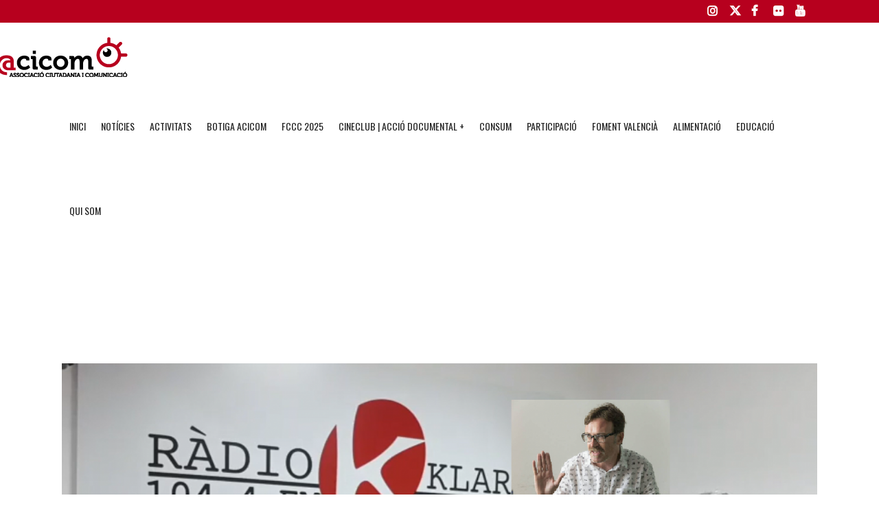

--- FILE ---
content_type: text/html; charset=UTF-8
request_url: https://acicom.org/programa-12-2023-valencia-klara-i-transparent-dia-internacional-conscienciacio-sobre-el-soroll-pindola-pel-valencia-04-agenda-acicom/
body_size: 34635
content:
<!DOCTYPE html>
<html lang="ca">
<head><style>img.lazy{min-height:1px}</style><link href="https://acicom.org/wp-content/plugins/w3-total-cache/pub/js/lazyload.min.js" as="script">
	<meta charset="UTF-8" />
	
				<meta name="viewport" content="width=device-width,initial-scale=1,user-scalable=no">
		
            
            
	<link rel="profile" href="https://gmpg.org/xfn/11" />
	<link rel="pingback" href="https://acicom.org/xmlrpc.php" />

	<meta name='robots' content='index, follow, max-image-preview:large, max-snippet:-1, max-video-preview:-1' />
<script id="cookieyes" type="text/javascript" src="https://cdn-cookieyes.com/client_data/f4767bd6ed7adb3b09bc1fe6/script.js"></script>
	<!-- This site is optimized with the Yoast SEO plugin v26.8 - https://yoast.com/product/yoast-seo-wordpress/ -->
	<title>Programa 12-2023 València, Klara i Transparent. Dia Internacional Conscienciació sobre el soroll +Píndola pel valencià 04 + Agenda ACICOM - ACICOM</title>
	<meta name="description" content="Avui dediquem el Xarrem al Dia Internacional de la Conscienciació sobre el Soroll. Comptem en el xarrem amb - Giuseppe Grezzi, Regidor Delegat de Qualitat Acústica i de l&#039;Aire d el&#039;Ajuntament de València. - Maria Jose Broseta, Presidenta de la Federació d’Associacions Veïnals de València i vocal d ela CEAV (Confederación Española de Asociaciones Vecinales ) sent la responsable de contaminació acústica. - Xelo Frígols Presidenta de l’Associació Veïnal Ciutat Jardí de València. + Píndola pel Valencià sobre el 25 d&#039;abril i la Batalla d&#039;Almansa + AGENDA ACICOM" />
	<link rel="canonical" href="https://acicom.org/programa-12-2023-valencia-klara-i-transparent-dia-internacional-conscienciacio-sobre-el-soroll-pindola-pel-valencia-04-agenda-acicom/" />
	<meta property="og:locale" content="ca_ES" />
	<meta property="og:type" content="article" />
	<meta property="og:title" content="Programa 12-2023 València, Klara i Transparent. Dia Internacional Conscienciació sobre el soroll +Píndola pel valencià 04 + Agenda ACICOM" />
	<meta property="og:description" content="Avui dediquem el Xarrem al Dia Internacional de la Conscienciació sobre el Soroll. Comptem en el xarrem amb - Giuseppe Grezzi, Regidor Delegat de Qualitat Acústica i de l&#039;Aire d el&#039;Ajuntament de València. - Maria Jose Broseta, Presidenta de la Federació d’Associacions Veïnals de València i vocal d ela CEAV (Confederación Española de Asociaciones Vecinales ) sent la responsable de contaminació acústica. - Xelo Frígols Presidenta de l’Associació Veïnal Ciutat Jardí de València. + Píndola pel Valencià sobre el 25 d&#039;abril i la Batalla d&#039;Almansa + AGENDA ACICOM" />
	<meta property="og:url" content="https://acicom.org/programa-12-2023-valencia-klara-i-transparent-dia-internacional-conscienciacio-sobre-el-soroll-pindola-pel-valencia-04-agenda-acicom/" />
	<meta property="og:site_name" content="ACICOM" />
	<meta property="article:publisher" content="https://www.facebook.com/ACICOM/" />
	<meta property="article:published_time" content="2023-04-26T21:00:49+00:00" />
	<meta property="og:image" content="https://acicom.org/wp-content/uploads/2023/04/Foto-portada-programa-12-amb-Grezzi.png" />
	<meta property="og:image:width" content="1825" />
	<meta property="og:image:height" content="837" />
	<meta property="og:image:type" content="image/png" />
	<meta name="author" content="ACICOM (ASSOCIACIÓ CIUTADANIA COMUNICACIÓ)" />
	<meta name="twitter:card" content="summary_large_image" />
	<meta name="twitter:title" content="Programa 12-2023 València, Klara i Transparent. Dia Internacional Conscienciació sobre el soroll +Píndola pel valencià 04 + Agenda ACICOM" />
	<meta name="twitter:description" content="Avui dediquem el Xarrem al Dia Internacional de la Conscienciació sobre el Soroll. Comptem en el xarrem amb - Giuseppe Grezzi, Regidor Delegat de Qualitat Acústica i de l&#039;Aire d el&#039;Ajuntament de València. - Maria Jose Broseta, Presidenta de la Federació d’Associacions Veïnals de València i vocal d ela CEAV (Confederación Española de Asociaciones Vecinales ) sent la responsable de contaminació acústica. - Xelo Frígols Presidenta de l’Associació Veïnal Ciutat Jardí de València. + Píndola pel Valencià sobre el 25 d&#039;abril i la Batalla d&#039;Almansa + AGENDA ACICOM" />
	<meta name="twitter:image" content="https://acicom.org/wp-content/uploads/2023/04/Foto-portada-programa-12-amb-Grezzi.png" />
	<meta name="twitter:creator" content="@acicom_" />
	<meta name="twitter:site" content="@acicom_" />
	<meta name="twitter:label1" content="Escrit per" />
	<meta name="twitter:data1" content="ACICOM (ASSOCIACIÓ CIUTADANIA COMUNICACIÓ)" />
	<meta name="twitter:label2" content="Temps estimat de lectura" />
	<meta name="twitter:data2" content="5 minuts" />
	<script type="application/ld+json" class="yoast-schema-graph">{"@context":"https://schema.org","@graph":[{"@type":"Article","@id":"https://acicom.org/programa-12-2023-valencia-klara-i-transparent-dia-internacional-conscienciacio-sobre-el-soroll-pindola-pel-valencia-04-agenda-acicom/#article","isPartOf":{"@id":"https://acicom.org/programa-12-2023-valencia-klara-i-transparent-dia-internacional-conscienciacio-sobre-el-soroll-pindola-pel-valencia-04-agenda-acicom/"},"author":{"name":"ACICOM (ASSOCIACIÓ CIUTADANIA COMUNICACIÓ)","@id":"https://acicom.org/#/schema/person/b981620233daa93e8cee9706a15893d0"},"headline":"Programa 12-2023 València, Klara i Transparent. Dia Internacional Conscienciació sobre el soroll +Píndola pel valencià 04 + Agenda ACICOM","datePublished":"2023-04-26T21:00:49+00:00","mainEntityOfPage":{"@id":"https://acicom.org/programa-12-2023-valencia-klara-i-transparent-dia-internacional-conscienciacio-sobre-el-soroll-pindola-pel-valencia-04-agenda-acicom/"},"wordCount":959,"publisher":{"@id":"https://acicom.org/#organization"},"image":{"@id":"https://acicom.org/programa-12-2023-valencia-klara-i-transparent-dia-internacional-conscienciacio-sobre-el-soroll-pindola-pel-valencia-04-agenda-acicom/#primaryimage"},"thumbnailUrl":"https://acicom.org/wp-content/uploads/2023/04/Foto-portada-programa-12-amb-Grezzi.png","keywords":["acicom","acpv","agenda","Ajuntament de València","Associació Veínal L'Amistat","comunicació política","contaminació acústica","creació de públics","cultura","dret a la informació","Federació Assocciacions Veïnals València","Giusseppe Grezzi","Maria José Broseta","participació ciutadana","persones associades ACICOM","Píndola pel valencià","Ràdio Klara","soroll","valencià","Xelo Frígols"],"articleSection":["Ciutadania","Cultura","Educació","Esdeveniments","Participació","Per a Saber Més","Píndola pel Valencià","Radio","Valencià","València Klara i Transparent","Vida associativa"],"inLanguage":"ca"},{"@type":"WebPage","@id":"https://acicom.org/programa-12-2023-valencia-klara-i-transparent-dia-internacional-conscienciacio-sobre-el-soroll-pindola-pel-valencia-04-agenda-acicom/","url":"https://acicom.org/programa-12-2023-valencia-klara-i-transparent-dia-internacional-conscienciacio-sobre-el-soroll-pindola-pel-valencia-04-agenda-acicom/","name":"Programa 12-2023 València, Klara i Transparent. Dia Internacional Conscienciació sobre el soroll +Píndola pel valencià 04 + Agenda ACICOM - ACICOM","isPartOf":{"@id":"https://acicom.org/#website"},"primaryImageOfPage":{"@id":"https://acicom.org/programa-12-2023-valencia-klara-i-transparent-dia-internacional-conscienciacio-sobre-el-soroll-pindola-pel-valencia-04-agenda-acicom/#primaryimage"},"image":{"@id":"https://acicom.org/programa-12-2023-valencia-klara-i-transparent-dia-internacional-conscienciacio-sobre-el-soroll-pindola-pel-valencia-04-agenda-acicom/#primaryimage"},"thumbnailUrl":"https://acicom.org/wp-content/uploads/2023/04/Foto-portada-programa-12-amb-Grezzi.png","datePublished":"2023-04-26T21:00:49+00:00","description":"Avui dediquem el Xarrem al Dia Internacional de la Conscienciació sobre el Soroll. Comptem en el xarrem amb - Giuseppe Grezzi, Regidor Delegat de Qualitat Acústica i de l'Aire d el'Ajuntament de València. - Maria Jose Broseta, Presidenta de la Federació d’Associacions Veïnals de València i vocal d ela CEAV (Confederación Española de Asociaciones Vecinales ) sent la responsable de contaminació acústica. - Xelo Frígols Presidenta de l’Associació Veïnal Ciutat Jardí de València. + Píndola pel Valencià sobre el 25 d'abril i la Batalla d'Almansa + AGENDA ACICOM","breadcrumb":{"@id":"https://acicom.org/programa-12-2023-valencia-klara-i-transparent-dia-internacional-conscienciacio-sobre-el-soroll-pindola-pel-valencia-04-agenda-acicom/#breadcrumb"},"inLanguage":"ca","potentialAction":[{"@type":"ReadAction","target":["https://acicom.org/programa-12-2023-valencia-klara-i-transparent-dia-internacional-conscienciacio-sobre-el-soroll-pindola-pel-valencia-04-agenda-acicom/"]}]},{"@type":"ImageObject","inLanguage":"ca","@id":"https://acicom.org/programa-12-2023-valencia-klara-i-transparent-dia-internacional-conscienciacio-sobre-el-soroll-pindola-pel-valencia-04-agenda-acicom/#primaryimage","url":"https://acicom.org/wp-content/uploads/2023/04/Foto-portada-programa-12-amb-Grezzi.png","contentUrl":"https://acicom.org/wp-content/uploads/2023/04/Foto-portada-programa-12-amb-Grezzi.png","width":1825,"height":837},{"@type":"BreadcrumbList","@id":"https://acicom.org/programa-12-2023-valencia-klara-i-transparent-dia-internacional-conscienciacio-sobre-el-soroll-pindola-pel-valencia-04-agenda-acicom/#breadcrumb","itemListElement":[{"@type":"ListItem","position":1,"name":"Portada","item":"https://acicom.org/"},{"@type":"ListItem","position":2,"name":"Programa 12-2023 València, Klara i Transparent. Dia Internacional Conscienciació sobre el soroll +Píndola pel valencià 04 + Agenda ACICOM"}]},{"@type":"WebSite","@id":"https://acicom.org/#website","url":"https://acicom.org/","name":"Acicom","description":"Associació Ciutadania i Comunicació Sitios","publisher":{"@id":"https://acicom.org/#organization"},"potentialAction":[{"@type":"SearchAction","target":{"@type":"EntryPoint","urlTemplate":"https://acicom.org/?s={search_term_string}"},"query-input":{"@type":"PropertyValueSpecification","valueRequired":true,"valueName":"search_term_string"}}],"inLanguage":"ca"},{"@type":"Organization","@id":"https://acicom.org/#organization","name":"ACICOM","url":"https://acicom.org/","logo":{"@type":"ImageObject","inLanguage":"ca","@id":"https://acicom.org/#/schema/logo/image/","url":"https://acicom.org/wp-content/uploads/2021/05/logo-acicom-05.png","contentUrl":"https://acicom.org/wp-content/uploads/2021/05/logo-acicom-05.png","width":270,"height":88,"caption":"ACICOM"},"image":{"@id":"https://acicom.org/#/schema/logo/image/"},"sameAs":["https://www.facebook.com/ACICOM/","https://x.com/acicom_","https://www.youtube.com/user/ACICOMCANAL"]},{"@type":"Person","@id":"https://acicom.org/#/schema/person/b981620233daa93e8cee9706a15893d0","name":"ACICOM (ASSOCIACIÓ CIUTADANIA COMUNICACIÓ)","image":{"@type":"ImageObject","inLanguage":"ca","@id":"https://acicom.org/#/schema/person/image/","url":"https://secure.gravatar.com/avatar/eb79ffbac9db3a6424e53665ef23ef79923a89509e3bda24d57a86e4e97f88ad?s=96&d=mm&r=g","contentUrl":"https://secure.gravatar.com/avatar/eb79ffbac9db3a6424e53665ef23ef79923a89509e3bda24d57a86e4e97f88ad?s=96&d=mm&r=g","caption":"ACICOM (ASSOCIACIÓ CIUTADANIA COMUNICACIÓ)"}}]}</script>
	<!-- / Yoast SEO plugin. -->


<link rel='dns-prefetch' href='//maps.googleapis.com' />
<link rel='dns-prefetch' href='//meet.jit.si' />
<link rel='dns-prefetch' href='//fonts.googleapis.com' />
<link rel="alternate" type="application/rss+xml" title="ACICOM &raquo; Canal d&#039;informació" href="https://acicom.org/feed/" />
<link rel="alternate" type="application/rss+xml" title="ACICOM &raquo; Canal dels comentaris" href="https://acicom.org/comments/feed/" />
<link rel="alternate" type="application/rss+xml" title="ACICOM &raquo; Programa 12-2023 València, Klara i Transparent. Dia Internacional Conscienciació sobre el soroll +Píndola pel valencià 04 + Agenda ACICOM Canal dels comentaris" href="https://acicom.org/programa-12-2023-valencia-klara-i-transparent-dia-internacional-conscienciacio-sobre-el-soroll-pindola-pel-valencia-04-agenda-acicom/feed/" />
<link rel="alternate" title="oEmbed (JSON)" type="application/json+oembed" href="https://acicom.org/wp-json/oembed/1.0/embed?url=https%3A%2F%2Facicom.org%2Fprograma-12-2023-valencia-klara-i-transparent-dia-internacional-conscienciacio-sobre-el-soroll-pindola-pel-valencia-04-agenda-acicom%2F" />
<link rel="alternate" title="oEmbed (XML)" type="text/xml+oembed" href="https://acicom.org/wp-json/oembed/1.0/embed?url=https%3A%2F%2Facicom.org%2Fprograma-12-2023-valencia-klara-i-transparent-dia-internacional-conscienciacio-sobre-el-soroll-pindola-pel-valencia-04-agenda-acicom%2F&#038;format=xml" />
<style id='wp-img-auto-sizes-contain-inline-css' type='text/css'>
img:is([sizes=auto i],[sizes^="auto," i]){contain-intrinsic-size:3000px 1500px}
/*# sourceURL=wp-img-auto-sizes-contain-inline-css */
</style>
<style id='wp-emoji-styles-inline-css' type='text/css'>

	img.wp-smiley, img.emoji {
		display: inline !important;
		border: none !important;
		box-shadow: none !important;
		height: 1em !important;
		width: 1em !important;
		margin: 0 0.07em !important;
		vertical-align: -0.1em !important;
		background: none !important;
		padding: 0 !important;
	}
/*# sourceURL=wp-emoji-styles-inline-css */
</style>
<link rel='stylesheet' id='contact-form-7-css' href='https://acicom.org/wp-content/plugins/contact-form-7/includes/css/styles.css?ver=6.0.3' type='text/css' media='all' />
<style id='woocommerce-inline-inline-css' type='text/css'>
.woocommerce form .form-row .required { visibility: visible; }
/*# sourceURL=woocommerce-inline-inline-css */
</style>
<link rel='stylesheet' id='qi-addons-for-elementor-grid-style-css' href='https://acicom.org/wp-content/plugins/qi-addons-for-elementor/assets/css/grid.min.css?ver=1.8.9' type='text/css' media='all' />
<link rel='stylesheet' id='qi-addons-for-elementor-helper-parts-style-css' href='https://acicom.org/wp-content/plugins/qi-addons-for-elementor/assets/css/helper-parts.min.css?ver=1.8.9' type='text/css' media='all' />
<link rel='stylesheet' id='qi-addons-for-elementor-style-css' href='https://acicom.org/wp-content/plugins/qi-addons-for-elementor/assets/css/main.min.css?ver=1.8.9' type='text/css' media='all' />
<link rel='stylesheet' id='brands-styles-css' href='https://acicom.org/wp-content/plugins/woocommerce/assets/css/brands.css?ver=9.6.3' type='text/css' media='all' />
<link rel='stylesheet' id='mediaelement-css' href='https://acicom.org/wp-includes/js/mediaelement/mediaelementplayer-legacy.min.css?ver=4.2.17' type='text/css' media='all' />
<link rel='stylesheet' id='wp-mediaelement-css' href='https://acicom.org/wp-includes/js/mediaelement/wp-mediaelement.min.css?ver=6.9' type='text/css' media='all' />
<link rel='stylesheet' id='bridge-default-style-css' href='https://acicom.org/wp-content/themes/bridge/style.css?ver=6.9' type='text/css' media='all' />
<link rel='stylesheet' id='bridge-qode-font_awesome-css' href='https://acicom.org/wp-content/themes/bridge/css/font-awesome/css/font-awesome.min.css?ver=6.9' type='text/css' media='all' />
<link rel='stylesheet' id='bridge-qode-font_elegant-css' href='https://acicom.org/wp-content/themes/bridge/css/elegant-icons/style.min.css?ver=6.9' type='text/css' media='all' />
<link rel='stylesheet' id='bridge-qode-linea_icons-css' href='https://acicom.org/wp-content/themes/bridge/css/linea-icons/style.css?ver=6.9' type='text/css' media='all' />
<link rel='stylesheet' id='bridge-qode-dripicons-css' href='https://acicom.org/wp-content/themes/bridge/css/dripicons/dripicons.css?ver=6.9' type='text/css' media='all' />
<link rel='stylesheet' id='bridge-qode-kiko-css' href='https://acicom.org/wp-content/themes/bridge/css/kiko/kiko-all.css?ver=6.9' type='text/css' media='all' />
<link rel='stylesheet' id='bridge-qode-font_awesome_5-css' href='https://acicom.org/wp-content/themes/bridge/css/font-awesome-5/css/font-awesome-5.min.css?ver=6.9' type='text/css' media='all' />
<link rel='stylesheet' id='bridge-stylesheet-css' href='https://acicom.org/wp-content/themes/bridge/css/stylesheet.min.css?ver=6.9' type='text/css' media='all' />
<style id='bridge-stylesheet-inline-css' type='text/css'>
   .postid-9817.disabled_footer_top .footer_top_holder, .postid-9817.disabled_footer_bottom .footer_bottom_holder { display: none;}


/*# sourceURL=bridge-stylesheet-inline-css */
</style>
<link rel='stylesheet' id='bridge-woocommerce-css' href='https://acicom.org/wp-content/themes/bridge/css/woocommerce.min.css?ver=6.9' type='text/css' media='all' />
<link rel='stylesheet' id='bridge-woocommerce-responsive-css' href='https://acicom.org/wp-content/themes/bridge/css/woocommerce_responsive.min.css?ver=6.9' type='text/css' media='all' />
<link rel='stylesheet' id='bridge-print-css' href='https://acicom.org/wp-content/themes/bridge/css/print.css?ver=6.9' type='text/css' media='all' />
<link rel='stylesheet' id='qode_news_style-css' href='https://acicom.org/wp-content/plugins/qode-news/assets/css/news-map.min.css?ver=6.9' type='text/css' media='all' />
<link rel='stylesheet' id='bridge-responsive-css' href='https://acicom.org/wp-content/themes/bridge/css/responsive.min.css?ver=6.9' type='text/css' media='all' />
<link rel='stylesheet' id='qode_news_responsive_style-css' href='https://acicom.org/wp-content/plugins/qode-news/assets/css/news-map-responsive.min.css?ver=6.9' type='text/css' media='all' />
<link rel='stylesheet' id='bridge-style-dynamic-css' href='https://acicom.org/wp-content/themes/bridge/css/style_dynamic.css?ver=1749139837' type='text/css' media='all' />
<link rel='stylesheet' id='bridge-style-dynamic-responsive-css' href='https://acicom.org/wp-content/themes/bridge/css/style_dynamic_responsive.css?ver=1749139837' type='text/css' media='all' />
<style id='bridge-style-dynamic-responsive-inline-css' type='text/css'>
.footer_top h5 {
    margin: 0 0 29px;
}

.footer_top .widget.widget_nav_menu li{
float: left;
padding-right: 21%;
font-size: 16px;
}

.footer_top .widget.widget_nav_menu ul li:nth-child(2n+1){
clear: both
}

.page_not_found {
    margin: 0px 18% 83px;
}
.page_not_found h2 {
    margin: 0px 0 20px;
}

ul.qode_twitter_widget {
    color: #fff;
}
ul.qode_twitter_widget .h5 {
    color: #fff;
}


.testimonials_c_holder .testimonial_content_inner {
    background: transparent;
    padding: 20px 20px;
}
.testimonials_c_holder .testimonial_content_inner .testimonial_image_holder {
    margin-bottom: 22px;
}
.testimonials_c_holder .testimonial_content_inner .testimonial_author {
    margin-top: 29px;
}
.testimonials_c_holder .flex-control-nav {
    margin-top: 21px;
}

header div.wpcf7 .ajax-loader{
display: none;
}

.side_menu_button>a.search_button{
position: relative;
top: -6px;
}

nav.main_menu.left{
padding-left: 18px;
}

.header-widget.widget_nav_menu{
  padding: 0;
}

.header_top .header-widget p{
padding-left: 0;
}

.header-widget.widget_nav_menu ul.menu li a{
padding-left: 17px;
position: relative;
}

.header-widget.widget_nav_menu ul.menu li a:before{
content: '';
position: absolute;
right: -9px;
top: 10px;
width: 1px;
height: 12px;
background-color: #000;
}

.header-widget.widget_nav_menu ul.menu li:last-child a:before{
display: none;
}

@media only screen and (max-width: 1440px){
nav.main_menu > ul > li > a{
padding: 0 15px;
}

header .wpcf7-form{
max-width: 70%;
display: inline-block;
}



@media only screen and (max-width: 1199px){
header .wpcf7-form{
display: none;
}
}

.subtitle{
margin: 16px 0 0;
max-width: 50%;
margin: 21px auto;
}

footer .widget.widget_categories ul li{
margin: 0 0 18px;
}

.qode-banner .qode-banner-content{
background-color: transparent;
}

.qode-banner:hover .qode-banner-content{
opacity: 1;
}

.qode-banner .qode-banner-content .qode-banner-text-holder{
text-align: left;
}

.qode-banner .qode-banner-content h6{
font-family: 'Work Sans', sans-serif;
font-size: 11px;
text-transform: uppercase;
color: #000 !important;
font-weight: 600;
margin: 19px 0 0;
}

.qode-banner .qode-banner-content{
padding: 62px 70px;
}

.elementor-widget-wp-widget-qode_twitter_widget h5{
color: #fff;
margin: 0 0 40px;
}

ul.qode_twitter_widget li{
list-style-type: none;
margin: 0 0 40px;
}

ul.qode_twitter_widget ul li:last-child{
margin: 0;
}

ul.qode_twitter_widget li a{
color: #f3e240;
}

ul.qode_twitter_widget li a:hover{
color: #f23801;
}

ul.qode_twitter_widget .qode_tweet_text{
font-family: "Merriweather";
font-size: 15px;
line-height: 28px;
}

.qode-instagram-feed li{
margin: 0 !important;
padding: 0 !important
}

.q_social_icon_holder:hover .simple_social{
color: #00c5f6 !important;
}

.qode-news-single-news-template article .qode-post-text, .qode-news-reactions-holder, .qode-news-single-news-template .qode-blog-single-navigation, .qode-news-single-news-template .qode-comment-holder{
padding-left: 0;
}

.qode-news-single-news-template article .qode-tags-holder, .qode-news-single-news-template article .qode-post-info-bottom, .qode-news-reactions{
border-bottom-style: dotted;
}


.qode-news-single-news-template article .qode-post-info-after-title a, .qode-news-single-news-template article .qode-post-info-after-title span, .qode-news-single-news-template article .qode-post-info-after-title>div a{
font-family: 'Poppins', sans-serif;
font-size: 12px;
color: #959595;
letter-spacing: 0.1em;
}

.qode-news-single-news-template article .qode-tags-holder .qode-tags-title{
font-size: 16px;
}

.qode-news-reactions .qode-news-reaction-term .qode-rt-content{
margin-top: 5px;
}

.qode-news-reactions .qode-news-reaction-term .qode-rt-content .qode-rt-name{
font-family: 'Poppins', sans-serif;
font-weight: 500;
color: #222222;
}

.qode-news-reactions .qode-news-reaction-term:hover .qode-rt-content .qode-rt-name{
color: rgba(242,56,1,1)
}

.qode-news-reactions .qode-news-reaction-term .qode-rt-content .qode-rt-value{
font-family: 'Work Sans', sans-serif;
color: #b5b5b5;
font-size: 12px;
}

.qode-news-single-news-template .qode-blog-single-navigation .qode-blog-single-next, .qode-news-single-news-template .qode-blog-single-navigation .qode-blog-single-prev{
padding: 0;
background-color: transparent;
}

.qode-news-single-news-template .qode-blog-single-navigation .qode-blog-single-next .qode-blog-single-nav-label, .qode-news-single-news-template .qode-blog-single-navigation .qode-blog-single-prev .qode-blog-single-nav-label{
color: #000;
font-size: 15px;
letter-spacing: -0.02em;
    font-weight: 400;
}

.qode-news-single-news-template .qode-blog-single-navigation .qode-blog-single-next .qode-blog-single-nav-mark, .qode-news-single-news-template .qode-blog-single-navigation .qode-blog-single-prev .qode-blog-single-nav-mark{
color: #000;
font-size: 28px;
}

.qode-news-single-news-template .qode-blog-single-navigation .qode-blog-single-prev .qode-blog-single-nav-mark, .qode-news-single-news-template .qode-blog-single-navigation .qode-blog-single-next .qode-blog-single-nav-mark{
margin: 0;
}

.qode-news-single-news-template .qode-blog-single-navigation .qode-blog-single-next:hover, .qode-news-single-news-template .qode-blog-single-navigation .qode-blog-single-prev:hover{
background-color: transparent;
color: #000;
}

.qode-news-single-news-template .qode-blog-single-navigation .qode-blog-single-prev{
margin-left: -8px;
}

.qode-news-single-news-template .qode-blog-single-navigation .qode-blog-single-next{
margin-right: -8px;
}

aside .widget.posts_holder ul li:not(:last-child){
margin: 0 0 31px;
}


.qode-post-carousel1 .qode-ni-content{
text-align: left;
}

.qode-news-holder .qode-post-info-category a{
margin-left: 0;
font-family: 'Poppins', sans-serif;
text-transform: lowercase;
color: #000;
font-size: 12px;
letter-spacing: 0.2em;
font-weight: 500
}

.qode-news-holder .qode-post-info-category a span{
padding: 0 15px;
line-height: 28px;
}

.qode-layout1-item .qode-post-title{
margin-bottom: 11px;
}

.qode-layout1-item .qode-post-info-date{
font-family: 'Poppins', sans-serif;
font-size: 12px;
color: #959595;
letter-spacing: 0.1em;
}


.qode-news-holder .qode-post-info-date a{
font-family: 'Poppins', sans-serif;
font-size: 12px;
color: #959595;
letter-spacing: 0.1em;
}

.qode-news-holder .qode-post-info-category a{
font-family: 'Poppins', sans-serif;
text-transform: lowercase;
color: #000;
font-size: 12px;
letter-spacing: 0.2em;
font-weight: 500
}

.qode-news-holder .qode-post-info-category a span{
padding: 0 15px;
line-height: 28px;
}


.elementor-widget.elementor-widget-sidebar .widget .qode-layout2-item .qode-post-title, .elementor-widget.elementor-widget-sidebar .widget .qode-layout2-item .qode-post-title a{
font-size: 16px;
line-height: 21px;
margin-bottom: 0;
}

.elementor-widget.elementor-widget-sidebar .widget .qode-layout2-item .qode-post-info-date a, .elementor-widget.elementor-widget-sidebar .widget .qode-layout1-item .qode-post-info-date a{
font-family: 'Poppins', sans-serif;
font-size: 12px;
color: #959595;
letter-spacing: 0.1em;
}

.elementor-widget.elementor-widget-sidebar .widget .qode-news-list-inner-holder .qode-layout2-item{
padding: 28px 0;
border-bottom: 1px dotted #909090
}

.elementor-widget.elementor-widget-sidebar .widget.qode-news-widget.qode-news-layout2-widget {
margin: 0 0 28px;
}

.elementor-widget.elementor-widget-sidebar .widget .qode-news-list-inner-holder .qode-layout1-item{
padding: 31px 0;
border-bottom: 1px dotted #909090;
position: relative;
}

.elementor-widget.elementor-widget-sidebar .widget .qode-news-list-inner-holder .qode-layout1-item:last-child{
border: none;
}

.elementor-widget.elementor-widget-sidebar .widget.qode-news-widget.qode-news-layout1-widget {
margin: 0 0 0px;
}

.qode-show-numbers .qode-layout1-item:after{
top: 50%;
transform: translateY(-50%);
color: #f7cbe5;
}

.elementor-widget.elementor-widget-sidebar .widget .qode-layout1-item .qode-post-title, .elementor-widget.elementor-widget-sidebar .widget .qode-layout1-item .qode-post-title a{
font-size: 18px;
line-height: 24px;
}

.elementor-widget.elementor-widget-sidebar .widget .qode-layout1-item .qode-post-info-date{
margin: 0;
}

.elementor-widget.elementor-widget-sidebar .widget.widget_recent_entries{
text-align: center;
}

.elementor-widget.elementor-widget-sidebar .widget.widget_recent_entries ul li:not(:last-child){
text-align: center;
margin: 0 0 31px;
}

.drop_down .wide.wide_background .second .inner ul{
    width: 1400px !important;
}

@media only screen and (max-width: 1440px){
    .drop_down .wide.wide_background .second .inner ul{
        width: 1100px !important;
    }
}


@media only screen and (max-width: 1200px){
    .drop_down .wide.wide_background .second .inner ul{
        width: 950px !important;
    }
}

header .qode-news-holder.qode-news-columns-4 .qode-news-item{
    width: 25%;
}

.drop_down .wide.wide_background .second .inner ul li{
    width: 100%;
}

.qode-post-excerpt-holder {
    font-family: 'Merriweather', sans-serif;
}



.drop_down .second .inner .qode-layout1-item .qode-post-info-category a{
font-family: 'Poppins', sans-serif;
text-transform: lowercase;
color: #000;
font-size: 12px;
letter-spacing: 0.2em;
font-weight: 500;
margin-left: 0;
}

.drop_down .second .inner .qode-layout1-item .qode-post-info-category a span{
padding: 0 15px;
line-height: 28px;
}

.drop_down .second .inner .qode-layout1-item .qode-post-info-date a{
font-family: 'Poppins', sans-serif;
font-size: 12px;
color: #959595;
letter-spacing: 0.1em;
}

.drop_down .second .inner .qode-layout1-item .qode-post-title{
padding: 0 0 5px;
}

.drop_down .second .inner .qode-layout1-item .qode-post-title a{
font-size: 16px;
line-height: 21px;
margin-bottom: 0;
color: #000;
text-transform: none;
font-weight: 400;
}

.archive .qode-layout1-item {
text-align: left;
}


.qode-layout-number .qode-layout1-item .qode-post-title{
margin-top: 23px;
padding-right: 35px;
}

.qode-layout-number .qode-layout1-item .qode-post-title a{
font-size: 22px !important;
line-height: 28px !important;
}

.elementor-widget.elementor-widget-sidebar .widget .qode-layout-number .qode-news-list-inner-holder .qode-layout1-item{
padding: 0;
border: none;
}

.qode-layout-number.qode-show-numbers .qode-layout1-item:after{
bottom: -8px;
top: initial;
transform: none;
left: 0;
}
.archive .qode-layout1-item .qode-post-title,
.archive .qode-layout1-item .qode-post-title a {
font-size: 22px;
line-height: 28px;
font-weight: 400;
letter-spacing: 0px;
text-transform: none;
}

.category-latest-news .qode-news-holder.qode-layout1,
.author .qode-news-holder.qode-layout1 {
padding-bottom: 115px;
}



.qode-slider1-item .qode-ni-title-holder .qode-post-title a{
    background-color: transparent;
    color: #f23801;
    padding-left: 0;
}


.qode-comment-form #respond [type=text],
.qode-comment-form #respond [type=email],
.qode-comment-form #respond textarea {
margin: 0 0 13px;
padding-left: 20px;
border: 1px solid #dedede;
font-size: 12px;
letter-spacing: -0.02em;
font-family: 'Merriweather', sans-serif;
color: #000;
}

.qode-comment-form #respond textarea {
height: 216px;
padding-top: 18px;
}

.qode-comment-form #respond [type=text]::placeholder,
.qode-comment-form #respond [type=email]::placeholder,
.qode-comment-form #respond textarea::placeholder {
color: #000;
}

.qode-comment-form .three_columns>.column1>.column_inner {
padding: 0 8px 0 0;
}

.qode-comment-form .three_columns>.column2>.column_inner {
padding: 0 5px 0 5px;
}

.qode-comment-form .three_columns>.column3>.column_inner {
padding: 0 0 0 8px;
}

.comment-form-cookies-consent {
padding-bottom: 14px;
}

.qode-news-single-news-template .qode-comment-form .comment-reply-title {
margin: 0 0 18px;
font-size: 22px;
line-height: 36px;
}

.widget.qode-news-widget.qode-news-layout1-widget{
    text-align: center;
}

.widget .qode-news-holder .qode-post-info-category a{
    margin: 0 0 -8px;
    top: 0;
}

aside.sidebar .widget .qode-news-holder .qode-post-info-category a span, .elementor-widget-sidebar .widget .qode-news-holder .qode-post-info-category a span{
    font-family: 'Poppins', sans-serif;
    text-transform: lowercase;
    color: #00c5f6;
    font-size: 12px;
    letter-spacing: 0.2em;
    font-weight: 500;
    background-color: transparent !important
}

.elementor-widget.elementor-widget-sidebar .widget .qode-sidebar-no-border  .qode-news-list-inner-holder .qode-layout1-item{
    border: none;
}


.qode-slider1-owl .owl-dots .owl-dot{
    padding: 13px;
    box-sizing: border-box;
}

.qode-slider1-owl .owl-dots .owl-dot:nth-child(4n+1){
    background-color: #f7cbe5;
}

.qode-slider1-owl .owl-dots .owl-dot:nth-child(4n+2){
    background-color: #f3e240;
}

.qode-slider1-owl .owl-dots .owl-dot:nth-child(4n+3){
    background-color: #20c4f4;
}

.qode-slider1-owl .owl-dots .owl-dot:nth-child(4n){
    background-color: #f15b4e;
}

.qode-slider1-owl .owl-dots .owl-dot .qode-slider1-pag-title{
    color: #000;
    font-size: 16px;
    line-height: 24px;
    margin-top: 3px;
    margin-bottom: 6px;
}

.qode-slider1-owl .owl-dots .owl-dot .qode-slider1-pag-date{
    color: #000;
    font-size: 12px;
    letter-spacing: 0.1em;
}

.qode-slider1-owl .owl-dots .owl-dot .qode-slider1-pag-date i{
    top: -1px;
}

.qode-slider1-owl .owl-dots .owl-dot .qode-slider1-pag-info-holder{
    padding-left: 102px
}

.qode-slider1-owl .owl-dots{
    height: 77%;
    margin: 2px 0 0;
}

.qode-slider1-item .qode-ni-content .qode-ni-content-table{
width: 46%;
}

.qode-slider1-item.qode-slider-size-landscape{
padding-top: 48.3% !important;
}

.qode-slider1-item .qode-news-item-image-holder:after{
    background-color: transparent;
}

.qode-slider1-item .qode-post-excerpt-holder{
    color: #222;
}

.qode-slider1-item .qode-blog-share a{
    color: #222;
}

.qode-news-holder .qode-post-info-date a i{
display: none;
}


.qode-layout1-item .qode-ni-content{
padding-right: 35px;
}

aside.sidebar .qode-layout1-item .qode-ni-content, .elementor-widget-sidebar .qode-layout1-item .qode-ni-content{
padding: 0;
}

.elementor-widget.elementor-widget-sidebar .widget .qode-news-list-inner-holder .qode-layout2-item:first-child{
border-top: 1px dotted #909090;
}

.elementor-widget.elementor-widget-sidebar .widget .qode-sidebar-no-border .qode-news-list-inner-holder .qode-layout1-item{
border-bottom: 1px dotted #909090;
}

.elementor-widget.elementor-widget-sidebar .widget .qode-sidebar-no-border, aside.sidebar .widget.qode-news-widget .qode-news-holder{
overflow: hidden;
}

.elementor-widget.elementor-widget-sidebar .widget .qode-sidebar-no-border .qode-news-list-inner-holder .qode-layout1-item:first-child, aside.sidebar .widget .qode-sidebar-no-border .qode-news-list-inner-holder .qode-layout1-item:first-child{
border-top: 1px dotted #909090;
margin-top: 20px;
}

.wpb_widgetised_column .qode-news-layout1-widget>h5, aside.sidebar .qode-news-layout1-widget>h5{
border-bottom: none;
}

aside.sidebar .widget .qode-sidebar-no-border .qode-news-list-inner-holder .qode-layout1-item:last-child{
border-bottom: 1px dotted #909090;
margin: 0 0 0px;
}

aside.sidebar .widget .qode-news-holder.qode-nl-normal-space .qode-news-list-inner-holder{
margin-bottom: 0;
}.elementor-widget.elementor-widget-sidebar .widget .qode-news-list-inner-holder .qode-layout2-item:first-child{
border-top: 1px dotted #909090;
}

.elementor-widget.elementor-widget-sidebar .widget .qode-sidebar-no-border .qode-news-list-inner-holder .qode-layout1-item{
border-bottom: 1px dotted #909090;
}

.elementor-widget.elementor-widget-sidebar .widget .qode-sidebar-no-border, aside.sidebar .widget.qode-news-widget .qode-news-holder{
overflow: hidden;
}

.elementor-widget.elementor-widget-sidebar .widget .qode-sidebar-no-border .qode-news-list-inner-holder .qode-layout1-item:first-child, aside.sidebar .widget .qode-sidebar-no-border .qode-news-list-inner-holder .qode-layout1-item:first-child{
border-top: 1px dotted #909090;
margin-top: 20px;
}

.wpb_widgetised_column .qode-news-layout1-widget>h5, aside.sidebar .qode-news-layout1-widget>h5{
border-bottom: none;
}

aside.sidebar .widget .qode-sidebar-no-border .qode-news-list-inner-holder .qode-layout1-item:last-child{
border-bottom: 1px dotted #909090;
margin: 0 0 0px;
}

aside.sidebar .widget .qode-news-holder.qode-nl-normal-space .qode-news-list-inner-holder{
margin-bottom: 0;
}

.qode-dotted-separator {
border-bottom: 1px dotted #909090;
margin-top: 20px;
margin-bottom: -15px;
}



.elementor-widget-sidebar .widget.qode-news-widget.qode-news-layout1-widget{
text-align: left;
}

.widget.qode-news-widget.qode-news-layout1-widget ~ .widget.qode-news-widget.qode-news-layout1-widget {
text-align: center;
}

.qode-layout1.qode-sidebar-no-border .qode-post-title{
padding: 0px 40px;
}

.elementor-widget.elementor-widget-sidebar .widget .qode-news-list-inner-holder .qode-layout1-item:first-child{
    border-top: 1px dotted #909090;
}

.qode-slider1-owl .owl-dots .owl-dot .qode-slider1-pag-date i{
    display: none;
}

@media only screen and (min-width: 1024px) and (max-width: 1440px){
.qode-slider1-item .qode-ni-title-holder .qode-post-title{
font-size: 70px;
line-height: 75px;
}
}

@media only screen and (max-width: 1024px){
.qode-slider1 .qode-slider1-owl .owl-dots .qode-slider1-pag-thumb{
display: block;
}
}

@media only screen and (max-width: 768px){
.qode-slider1 .qode-slider1-owl .owl-dots .qode-slider1-pag-thumb{
display: none;
}

.qode-slider1-owl .owl-dots .owl-dot .qode-slider1-pag-info-holder{
padding-left: 0;
}
}

@media only screen and (max-width: 480px){
.qode-slider1-item .qode-ni-content .qode-ni-content-table{
width: 100%;
}
}


.qode-news-single-news-template article .qode-post-title{
font-size: 40px;
margin: 0 0 0px;
}

.qode-news-single-news-template article .qode-post-info-after-title{
margin-bottom: 20px;
}

.qode-news-single-news-template .qode-comment-holder .qode-comments-title h4{
font-size: 22px;
line-height: 36px;
}

.qode-news-single-news-template .qode-comment-holder .qode-comments-title h4{
font-size: 22px;
line-height: 36px;
}

.qode-news-single-news-template .qode-comment-holder .qode-comment-text .qode-comment-date{
font-family: 'Poppins', sans-serif;
font-size: 12px;
}

.qode-news-single-news-template .qode-comment-holder .qode-comment-text .qode-comment-name{
font-size: 16px;
line-height: 26px;
}

.qode-news-single-news-template .qode-comment-form .qode-comment-form-inner {
    padding: 19px 0 106px;
}

aside.sidebar .widget .qode-layout2-item .qode-post-info-date a, aside.sidebar .widget .qode-layout1-item .qode-post-info-date a {
    font-family: 'Poppins', sans-serif;
    font-size: 12px;
    color: #959595;
    letter-spacing: 0.1em;
}

aside.sidebar .widget .qode-layout1-item .qode-post-title, aside.sidebar .widget .qode-layout1-item .qode-post-title a {
    font-size: 18px;
    line-height: 24px;
}

.qode-news-columns-1:not(.qode-left-alignment) .qode-layout1-item .qode-ni-content{
padding: 0 35px;
}

@media only screen and (max-width: 480px){
.qode-instagram-feed.qode-col-8 li{
width: 100%
}
}


.qode-layout-number.qode-news-holder.qode-nl-normal-space .qode-news-item{
padding-left: 15px !important;
padding-right: 15px !important;
}

.qode-layout-number.qode-show-numbers .qode-layout1-item:after{
left: 15px;
}

@media only screen and (max-width: 1024px){
.qode-layout-number.qode-news-holder.qode-nl-normal-space .qode-news-item{
margin-bottom: 30px !important;
}
}

@media only screen and (max-width: 768px){
.subtitle{
max-width: 100%;
}
}

@media only screen and (max-width: 480px){
.subtitle{
display: none;
}
}

@media only screen and (max-width: 768px){
.wpcf7-form .two_columns_form_without_space .column_left{
display: block;
width: 100%;
}

.wpcf7-form .two_columns_form_without_space .column_right{
display: block;
width: 100%;
margin: 10px 0 0
}
}
.qode-slider1-item .qode-ni-title-holder .qode-post-title a {
    background-color: #a00a0a94;
    color: #ffffff;
    padding-left: 10px;
    line-height: 1.5;
}

.qode-slider1-owl .owl-dots .owl-dot .qode-slider1-pag-title {
    color: #000;
    font-size: 16px;
    line-height: 21px;
    margin-top: 3px;
    margin-bottom: 6px;
}

.qode-slider1-owl .owl-dots .owl-dot:nth-child(4n+1) {
    background-color: #fe6c61;
}


.widget.widget_search form input[type=text] {
    display: inline-block;
    text-decoration: none;
    border: 0;
    outline: 0;
    color: #adadad;
    background-color: #00000012;
    font-family: inherit;
    margin: 0;
    padding: 2px 4%;
    width: 74%;
    height: 33px;
    float: left;
}

.blog_holder.blog_masonry_date_in_image article .post_text .post_text_inner {
    text-align: justify;
    padding: 35px 5px;
}

.ajax_loader .stripes, .ajax_loader .two_rotating_circles, .ajax_loader .wave, .text-align-center, header.centered_logo, table td, table th {
    text-align: left;
}

nav.main_menu > ul > li > a {
    padding: 0 11px;
}

aside .widget.posts_holder ul li:not(:last-child) {
    margin: 0 0 -5px;
}

aside .widget h5:not(.latest_post_title), .wpb_widgetised_column .widget h5:not(.latest_post_title), .elementor-widget.elementor-widget-sidebar .widget h5:not(.latest_post_title) {
    font-family: Oswald;
    font-size: 22px;
    line-height: 23px;
    font-style: normal;
    font-weight: 400;
    letter-spacing: 0px;
    text-transform: none;
    color: #111;
}

p, body.qode-overridden-elementors-fonts .elementor-widget-heading p.elementor-heading-title {
    color: #000000;
    font-family: 'Merriweather', sans-serif;
    font-size: 15px;
    line-height: 28px;
    font-style: normal;
    font-weight: 400;
    padding: 0.6em 0 0.6em 0;
}



.q_logo {
    top: 30%;
    left: 0;
}

nav.main_menu > ul > li > a {
    line-height: 123px;
}

.side_menu_button, .shopping_cart_inner {
    height: 123px;
}

.drop_down .second .inner {
    position: relative;
    padding: 0;
    display: block;
    z-index: 997;
    box-shadow: 2px 2px 10px #666;
}

.drop_down .narrow .second .inner ul li {
    padding: 0;
    width: 290px;
}

nav.main_menu>ul>li>a>i.menu_icon {
    margin-right: 7px;
    color: #a5a066;
}

.two_columns_25_75>.column1 {
    width: 20%;
    float: left;
}

.qode-news-columns-1:not(.qode-left-alignment) .qode-layout1-item .qode-ni-content {
    padding: 25px 35px;
}

#back_to_top > span {
    background-color: #303030 ;
    border-color: rgba(243,226,64,0);
    border-width: 0px;
    border-style: solid;
    border-radius: 0px;
}

.pp-post-event-date {
    background: #0000 !important;
    border-radius: 50%;
    color: #0000 !important;
    display: -webkit-box;
    display: -ms-flexbox;
    display: flex;
    font-size: 14px;
    line-height: 1.4;
    -webkit-box-pack: center;
    -ms-flex-pack: center;
    justify-content: center;
    -webkit-box-align: center;
    -ms-flex-align: center;
    align-items: center;
    -webkit-box-orient: vertical;
    -webkit-box-direction: normal;
    -ms-flex-direction: column;
    flex-direction: column;
    margin: -30px auto 0;
    width: 60px;
    height: 60px;
    position: relative;
    text-transform: uppercase;
}

element.style {
    color: #FFFFFF;
    border-color: #b7081e !important;
    background-color: #B7081B !important;
}

.cky-btn-accept {
    background: #b7081b !important;
    color: #ffffff;
    border: 2px solid #b7081b !important;
}

element.style {
    color: #b7081e !important;
    border-color: #b7081e !important;
    background-color: transparent;
}

element.style {
    color: #b7081e !important;
    border-color: #b7081e !important;
    background-color: transparent;
}

.cky-btn-reject {
    color: #b7081e !important;
    background: transparent;
    border: 2px solid #b7081e !important;
}

element.style {
    color: #b7081e !important;
    border-color: #b7081e !important;
    background-color: transparent;
}

.cky-btn-customize {
    color: #b7081b !important;
    background: transparent;
    border: 2px solid #b7081b !important;
}

.cky-btn-preferences {
    color: #b7081b !important;
    background: transparent;
    border: 2px solid #b7081b !important;
}

/* Ocultar categorías en la página de producto */
.woocommerce div.product div.product_meta>.social_share_list_holder>span, .woocommerce div.product div.product_meta>span {
    display: block;
    position: relative;
    color: #ffffff;
    font-weight: 700;
    font-size: 14px;
    text-transform: uppercase;
}


/*# sourceURL=bridge-style-dynamic-responsive-inline-css */
</style>
<link rel='stylesheet' id='js_composer_front-css' href='https://acicom.org/wp-content/plugins/js_composer/assets/css/js_composer.min.css?ver=8.1' type='text/css' media='all' />
<link rel='stylesheet' id='bridge-style-handle-google-fonts-css' href='https://fonts.googleapis.com/css?family=Raleway%3A100%2C200%2C300%2C400%2C500%2C600%2C700%2C800%2C900%2C100italic%2C300italic%2C400italic%2C700italic%7COswald%3A100%2C200%2C300%2C400%2C500%2C600%2C700%2C800%2C900%2C100italic%2C300italic%2C400italic%2C700italic%7CBarlow+Condensed%3A100%2C200%2C300%2C400%2C500%2C600%2C700%2C800%2C900%2C100italic%2C300italic%2C400italic%2C700italic%7CMerriweather%3A100%2C200%2C300%2C400%2C500%2C600%2C700%2C800%2C900%2C100italic%2C300italic%2C400italic%2C700italic%7CWork+Sans%3A100%2C200%2C300%2C400%2C500%2C600%2C700%2C800%2C900%2C100italic%2C300italic%2C400italic%2C700italic%7CPoppins%3A100%2C200%2C300%2C400%2C500%2C600%2C700%2C800%2C900%2C100italic%2C300italic%2C400italic%2C700italic&#038;subset=latin%2Clatin-ext&#038;display=swap&#038;ver=1.0.0' type='text/css' media='all' />
<link rel='stylesheet' id='bridge-core-dashboard-style-css' href='https://acicom.org/wp-content/plugins/bridge-core/modules/core-dashboard/assets/css/core-dashboard.min.css?ver=6.9' type='text/css' media='all' />
<link rel='stylesheet' id='evcal_google_fonts-css' href='https://fonts.googleapis.com/css?family=Noto+Sans%3A400%2C400italic%2C700%7CPoppins%3A700%2C800%2C900&#038;subset=latin%2Clatin-ext&#038;ver=4.8.2' type='text/css' media='all' />
<link rel='stylesheet' id='evcal_cal_default-css' href='//acicom.org/wp-content/plugins/eventON/assets/css/eventon_styles.css?ver=4.8.2' type='text/css' media='all' />
<link rel='stylesheet' id='evo_font_icons-css' href='//acicom.org/wp-content/plugins/eventON/assets/fonts/all.css?ver=4.8.2' type='text/css' media='all' />
<link rel='stylesheet' id='eventon_dynamic_styles-css' href='//acicom.org/wp-content/plugins/eventON/assets/css/eventon_dynamic_styles.css?ver=4.8.2' type='text/css' media='all' />
<style id='akismet-widget-style-inline-css' type='text/css'>

			.a-stats {
				--akismet-color-mid-green: #357b49;
				--akismet-color-white: #fff;
				--akismet-color-light-grey: #f6f7f7;

				max-width: 350px;
				width: auto;
			}

			.a-stats * {
				all: unset;
				box-sizing: border-box;
			}

			.a-stats strong {
				font-weight: 600;
			}

			.a-stats a.a-stats__link,
			.a-stats a.a-stats__link:visited,
			.a-stats a.a-stats__link:active {
				background: var(--akismet-color-mid-green);
				border: none;
				box-shadow: none;
				border-radius: 8px;
				color: var(--akismet-color-white);
				cursor: pointer;
				display: block;
				font-family: -apple-system, BlinkMacSystemFont, 'Segoe UI', 'Roboto', 'Oxygen-Sans', 'Ubuntu', 'Cantarell', 'Helvetica Neue', sans-serif;
				font-weight: 500;
				padding: 12px;
				text-align: center;
				text-decoration: none;
				transition: all 0.2s ease;
			}

			/* Extra specificity to deal with TwentyTwentyOne focus style */
			.widget .a-stats a.a-stats__link:focus {
				background: var(--akismet-color-mid-green);
				color: var(--akismet-color-white);
				text-decoration: none;
			}

			.a-stats a.a-stats__link:hover {
				filter: brightness(110%);
				box-shadow: 0 4px 12px rgba(0, 0, 0, 0.06), 0 0 2px rgba(0, 0, 0, 0.16);
			}

			.a-stats .count {
				color: var(--akismet-color-white);
				display: block;
				font-size: 1.5em;
				line-height: 1.4;
				padding: 0 13px;
				white-space: nowrap;
			}
		
/*# sourceURL=akismet-widget-style-inline-css */
</style>
<link rel='stylesheet' id='swiper-css' href='https://acicom.org/wp-content/plugins/qi-addons-for-elementor/assets/plugins/swiper/8.4.5/swiper.min.css?ver=8.4.5' type='text/css' media='all' />
<link rel='stylesheet' id='bridge-childstyle-css' href='https://acicom.org/wp-content/themes/bridge-child/style.css?ver=6.9' type='text/css' media='all' />
<script type="text/javascript" src="https://acicom.org/wp-includes/js/jquery/jquery.min.js?ver=3.7.1" id="jquery-core-js"></script>
<script type="text/javascript" src="https://acicom.org/wp-includes/js/jquery/jquery-migrate.min.js?ver=3.4.1" id="jquery-migrate-js"></script>
<script type="text/javascript" src="https://acicom.org/wp-content/plugins/woocommerce/assets/js/jquery-blockui/jquery.blockUI.min.js?ver=2.7.0-wc.9.6.3" id="jquery-blockui-js" defer="defer" data-wp-strategy="defer"></script>
<script type="text/javascript" src="https://acicom.org/wp-content/plugins/woocommerce/assets/js/js-cookie/js.cookie.min.js?ver=2.1.4-wc.9.6.3" id="js-cookie-js" defer="defer" data-wp-strategy="defer"></script>
<script type="text/javascript" id="woocommerce-js-extra">
/* <![CDATA[ */
var woocommerce_params = {"ajax_url":"/wp-admin/admin-ajax.php","wc_ajax_url":"/?wc-ajax=%%endpoint%%"};
//# sourceURL=woocommerce-js-extra
/* ]]> */
</script>
<script type="text/javascript" src="https://acicom.org/wp-content/plugins/woocommerce/assets/js/frontend/woocommerce.min.js?ver=9.6.3" id="woocommerce-js" defer="defer" data-wp-strategy="defer"></script>
<script type="text/javascript" src="https://acicom.org/wp-content/plugins/woocommerce/assets/js/select2/select2.full.min.js?ver=4.0.3-wc.9.6.3" id="select2-js" defer="defer" data-wp-strategy="defer"></script>
<script type="text/javascript" id="evo-inlinescripts-header-js-after">
/* <![CDATA[ */
jQuery(document).ready(function($){});
//# sourceURL=evo-inlinescripts-header-js-after
/* ]]> */
</script>
<script></script><link rel="https://api.w.org/" href="https://acicom.org/wp-json/" /><link rel="alternate" title="JSON" type="application/json" href="https://acicom.org/wp-json/wp/v2/posts/9817" /><link rel="EditURI" type="application/rsd+xml" title="RSD" href="https://acicom.org/xmlrpc.php?rsd" />
<meta name="generator" content="WordPress 6.9" />
<meta name="generator" content="WooCommerce 9.6.3" />
<link rel='shortlink' href='https://acicom.org/?p=9817' />
<!-- This site is embedding videos using the Videojs HTML5 Player plugin v1.1.13 - http://wphowto.net/videojs-html5-player-for-wordpress-757 --><!-- This site is powered by WooCommerce Redsys Gateway Light v.6.2.2 - https://es.wordpress.org/plugins/woo-redsys-gateway-light/ -->	<noscript><style>.woocommerce-product-gallery{ opacity: 1 !important; }</style></noscript>
	<meta name="generator" content="Elementor 3.27.3; features: additional_custom_breakpoints; settings: css_print_method-external, google_font-enabled, font_display-auto">
			<style>
				.e-con.e-parent:nth-of-type(n+4):not(.e-lazyloaded):not(.e-no-lazyload),
				.e-con.e-parent:nth-of-type(n+4):not(.e-lazyloaded):not(.e-no-lazyload) * {
					background-image: none !important;
				}
				@media screen and (max-height: 1024px) {
					.e-con.e-parent:nth-of-type(n+3):not(.e-lazyloaded):not(.e-no-lazyload),
					.e-con.e-parent:nth-of-type(n+3):not(.e-lazyloaded):not(.e-no-lazyload) * {
						background-image: none !important;
					}
				}
				@media screen and (max-height: 640px) {
					.e-con.e-parent:nth-of-type(n+2):not(.e-lazyloaded):not(.e-no-lazyload),
					.e-con.e-parent:nth-of-type(n+2):not(.e-lazyloaded):not(.e-no-lazyload) * {
						background-image: none !important;
					}
				}
			</style>
			<meta name="generator" content="Powered by WPBakery Page Builder - drag and drop page builder for WordPress."/>
<style class='wp-fonts-local' type='text/css'>
@font-face{font-family:Inter;font-style:normal;font-weight:300 900;font-display:fallback;src:url('https://acicom.org/wp-content/plugins/woocommerce/assets/fonts/Inter-VariableFont_slnt,wght.woff2') format('woff2');font-stretch:normal;}
@font-face{font-family:Cardo;font-style:normal;font-weight:400;font-display:fallback;src:url('https://acicom.org/wp-content/plugins/woocommerce/assets/fonts/cardo_normal_400.woff2') format('woff2');}
</style>
<link rel="icon" href="https://acicom.org/wp-content/uploads/2021/05/cropped-favicon-acicom-32x32.png" sizes="32x32" />
<link rel="icon" href="https://acicom.org/wp-content/uploads/2021/05/cropped-favicon-acicom-192x192.png" sizes="192x192" />
<link rel="apple-touch-icon" href="https://acicom.org/wp-content/uploads/2021/05/cropped-favicon-acicom-180x180.png" />
<meta name="msapplication-TileImage" content="https://acicom.org/wp-content/uploads/2021/05/cropped-favicon-acicom-270x270.png" />
		<style type="text/css" id="wp-custom-css">
			.post-meta .byline,
.single-post .post-meta .byline,
.meta-author {
    display: none;
}

.q_accordion_holder.accordion.with_icon .ui-accordion-header {
    -webkit-transition: color .3sease-in-out, background-color .3sease-in-out;
    -moz-transition: color .3s ease-in-out, background-color .3s ease-in-out;
    -ms-transition: color .3s ease-in-out, background-color .3s ease-in-out;
    -o-transition: color .3s ease-in-out, background-color .3s ease-in-out;
    transition: color .3sease-in-out, background-color .3sease-in-out;
    color: #ffffff;
    font-weight: 600;
    text-transform: uppercase;
    letter-spacing: 1px;
}		</style>
		<noscript><style> .wpb_animate_when_almost_visible { opacity: 1; }</style></noscript><link rel='stylesheet' id='wc-blocks-style-css' href='https://acicom.org/wp-content/plugins/woocommerce/assets/client/blocks/wc-blocks.css?ver=wc-9.6.3' type='text/css' media='all' />
<style id='global-styles-inline-css' type='text/css'>
:root{--wp--preset--aspect-ratio--square: 1;--wp--preset--aspect-ratio--4-3: 4/3;--wp--preset--aspect-ratio--3-4: 3/4;--wp--preset--aspect-ratio--3-2: 3/2;--wp--preset--aspect-ratio--2-3: 2/3;--wp--preset--aspect-ratio--16-9: 16/9;--wp--preset--aspect-ratio--9-16: 9/16;--wp--preset--color--black: #000000;--wp--preset--color--cyan-bluish-gray: #abb8c3;--wp--preset--color--white: #ffffff;--wp--preset--color--pale-pink: #f78da7;--wp--preset--color--vivid-red: #cf2e2e;--wp--preset--color--luminous-vivid-orange: #ff6900;--wp--preset--color--luminous-vivid-amber: #fcb900;--wp--preset--color--light-green-cyan: #7bdcb5;--wp--preset--color--vivid-green-cyan: #00d084;--wp--preset--color--pale-cyan-blue: #8ed1fc;--wp--preset--color--vivid-cyan-blue: #0693e3;--wp--preset--color--vivid-purple: #9b51e0;--wp--preset--gradient--vivid-cyan-blue-to-vivid-purple: linear-gradient(135deg,rgb(6,147,227) 0%,rgb(155,81,224) 100%);--wp--preset--gradient--light-green-cyan-to-vivid-green-cyan: linear-gradient(135deg,rgb(122,220,180) 0%,rgb(0,208,130) 100%);--wp--preset--gradient--luminous-vivid-amber-to-luminous-vivid-orange: linear-gradient(135deg,rgb(252,185,0) 0%,rgb(255,105,0) 100%);--wp--preset--gradient--luminous-vivid-orange-to-vivid-red: linear-gradient(135deg,rgb(255,105,0) 0%,rgb(207,46,46) 100%);--wp--preset--gradient--very-light-gray-to-cyan-bluish-gray: linear-gradient(135deg,rgb(238,238,238) 0%,rgb(169,184,195) 100%);--wp--preset--gradient--cool-to-warm-spectrum: linear-gradient(135deg,rgb(74,234,220) 0%,rgb(151,120,209) 20%,rgb(207,42,186) 40%,rgb(238,44,130) 60%,rgb(251,105,98) 80%,rgb(254,248,76) 100%);--wp--preset--gradient--blush-light-purple: linear-gradient(135deg,rgb(255,206,236) 0%,rgb(152,150,240) 100%);--wp--preset--gradient--blush-bordeaux: linear-gradient(135deg,rgb(254,205,165) 0%,rgb(254,45,45) 50%,rgb(107,0,62) 100%);--wp--preset--gradient--luminous-dusk: linear-gradient(135deg,rgb(255,203,112) 0%,rgb(199,81,192) 50%,rgb(65,88,208) 100%);--wp--preset--gradient--pale-ocean: linear-gradient(135deg,rgb(255,245,203) 0%,rgb(182,227,212) 50%,rgb(51,167,181) 100%);--wp--preset--gradient--electric-grass: linear-gradient(135deg,rgb(202,248,128) 0%,rgb(113,206,126) 100%);--wp--preset--gradient--midnight: linear-gradient(135deg,rgb(2,3,129) 0%,rgb(40,116,252) 100%);--wp--preset--font-size--small: 13px;--wp--preset--font-size--medium: 20px;--wp--preset--font-size--large: 36px;--wp--preset--font-size--x-large: 42px;--wp--preset--font-family--inter: "Inter", sans-serif;--wp--preset--font-family--cardo: Cardo;--wp--preset--spacing--20: 0.44rem;--wp--preset--spacing--30: 0.67rem;--wp--preset--spacing--40: 1rem;--wp--preset--spacing--50: 1.5rem;--wp--preset--spacing--60: 2.25rem;--wp--preset--spacing--70: 3.38rem;--wp--preset--spacing--80: 5.06rem;--wp--preset--shadow--natural: 6px 6px 9px rgba(0, 0, 0, 0.2);--wp--preset--shadow--deep: 12px 12px 50px rgba(0, 0, 0, 0.4);--wp--preset--shadow--sharp: 6px 6px 0px rgba(0, 0, 0, 0.2);--wp--preset--shadow--outlined: 6px 6px 0px -3px rgb(255, 255, 255), 6px 6px rgb(0, 0, 0);--wp--preset--shadow--crisp: 6px 6px 0px rgb(0, 0, 0);}:where(.is-layout-flex){gap: 0.5em;}:where(.is-layout-grid){gap: 0.5em;}body .is-layout-flex{display: flex;}.is-layout-flex{flex-wrap: wrap;align-items: center;}.is-layout-flex > :is(*, div){margin: 0;}body .is-layout-grid{display: grid;}.is-layout-grid > :is(*, div){margin: 0;}:where(.wp-block-columns.is-layout-flex){gap: 2em;}:where(.wp-block-columns.is-layout-grid){gap: 2em;}:where(.wp-block-post-template.is-layout-flex){gap: 1.25em;}:where(.wp-block-post-template.is-layout-grid){gap: 1.25em;}.has-black-color{color: var(--wp--preset--color--black) !important;}.has-cyan-bluish-gray-color{color: var(--wp--preset--color--cyan-bluish-gray) !important;}.has-white-color{color: var(--wp--preset--color--white) !important;}.has-pale-pink-color{color: var(--wp--preset--color--pale-pink) !important;}.has-vivid-red-color{color: var(--wp--preset--color--vivid-red) !important;}.has-luminous-vivid-orange-color{color: var(--wp--preset--color--luminous-vivid-orange) !important;}.has-luminous-vivid-amber-color{color: var(--wp--preset--color--luminous-vivid-amber) !important;}.has-light-green-cyan-color{color: var(--wp--preset--color--light-green-cyan) !important;}.has-vivid-green-cyan-color{color: var(--wp--preset--color--vivid-green-cyan) !important;}.has-pale-cyan-blue-color{color: var(--wp--preset--color--pale-cyan-blue) !important;}.has-vivid-cyan-blue-color{color: var(--wp--preset--color--vivid-cyan-blue) !important;}.has-vivid-purple-color{color: var(--wp--preset--color--vivid-purple) !important;}.has-black-background-color{background-color: var(--wp--preset--color--black) !important;}.has-cyan-bluish-gray-background-color{background-color: var(--wp--preset--color--cyan-bluish-gray) !important;}.has-white-background-color{background-color: var(--wp--preset--color--white) !important;}.has-pale-pink-background-color{background-color: var(--wp--preset--color--pale-pink) !important;}.has-vivid-red-background-color{background-color: var(--wp--preset--color--vivid-red) !important;}.has-luminous-vivid-orange-background-color{background-color: var(--wp--preset--color--luminous-vivid-orange) !important;}.has-luminous-vivid-amber-background-color{background-color: var(--wp--preset--color--luminous-vivid-amber) !important;}.has-light-green-cyan-background-color{background-color: var(--wp--preset--color--light-green-cyan) !important;}.has-vivid-green-cyan-background-color{background-color: var(--wp--preset--color--vivid-green-cyan) !important;}.has-pale-cyan-blue-background-color{background-color: var(--wp--preset--color--pale-cyan-blue) !important;}.has-vivid-cyan-blue-background-color{background-color: var(--wp--preset--color--vivid-cyan-blue) !important;}.has-vivid-purple-background-color{background-color: var(--wp--preset--color--vivid-purple) !important;}.has-black-border-color{border-color: var(--wp--preset--color--black) !important;}.has-cyan-bluish-gray-border-color{border-color: var(--wp--preset--color--cyan-bluish-gray) !important;}.has-white-border-color{border-color: var(--wp--preset--color--white) !important;}.has-pale-pink-border-color{border-color: var(--wp--preset--color--pale-pink) !important;}.has-vivid-red-border-color{border-color: var(--wp--preset--color--vivid-red) !important;}.has-luminous-vivid-orange-border-color{border-color: var(--wp--preset--color--luminous-vivid-orange) !important;}.has-luminous-vivid-amber-border-color{border-color: var(--wp--preset--color--luminous-vivid-amber) !important;}.has-light-green-cyan-border-color{border-color: var(--wp--preset--color--light-green-cyan) !important;}.has-vivid-green-cyan-border-color{border-color: var(--wp--preset--color--vivid-green-cyan) !important;}.has-pale-cyan-blue-border-color{border-color: var(--wp--preset--color--pale-cyan-blue) !important;}.has-vivid-cyan-blue-border-color{border-color: var(--wp--preset--color--vivid-cyan-blue) !important;}.has-vivid-purple-border-color{border-color: var(--wp--preset--color--vivid-purple) !important;}.has-vivid-cyan-blue-to-vivid-purple-gradient-background{background: var(--wp--preset--gradient--vivid-cyan-blue-to-vivid-purple) !important;}.has-light-green-cyan-to-vivid-green-cyan-gradient-background{background: var(--wp--preset--gradient--light-green-cyan-to-vivid-green-cyan) !important;}.has-luminous-vivid-amber-to-luminous-vivid-orange-gradient-background{background: var(--wp--preset--gradient--luminous-vivid-amber-to-luminous-vivid-orange) !important;}.has-luminous-vivid-orange-to-vivid-red-gradient-background{background: var(--wp--preset--gradient--luminous-vivid-orange-to-vivid-red) !important;}.has-very-light-gray-to-cyan-bluish-gray-gradient-background{background: var(--wp--preset--gradient--very-light-gray-to-cyan-bluish-gray) !important;}.has-cool-to-warm-spectrum-gradient-background{background: var(--wp--preset--gradient--cool-to-warm-spectrum) !important;}.has-blush-light-purple-gradient-background{background: var(--wp--preset--gradient--blush-light-purple) !important;}.has-blush-bordeaux-gradient-background{background: var(--wp--preset--gradient--blush-bordeaux) !important;}.has-luminous-dusk-gradient-background{background: var(--wp--preset--gradient--luminous-dusk) !important;}.has-pale-ocean-gradient-background{background: var(--wp--preset--gradient--pale-ocean) !important;}.has-electric-grass-gradient-background{background: var(--wp--preset--gradient--electric-grass) !important;}.has-midnight-gradient-background{background: var(--wp--preset--gradient--midnight) !important;}.has-small-font-size{font-size: var(--wp--preset--font-size--small) !important;}.has-medium-font-size{font-size: var(--wp--preset--font-size--medium) !important;}.has-large-font-size{font-size: var(--wp--preset--font-size--large) !important;}.has-x-large-font-size{font-size: var(--wp--preset--font-size--x-large) !important;}
/*# sourceURL=global-styles-inline-css */
</style>
</head>

<body data-rsssl=1 class="wp-singular post-template-default single single-post postid-9817 single-format-standard wp-theme-bridge wp-child-theme-bridge-child theme-bridge bridge-core-3.3.3 qode-news-3.0.6 woocommerce-no-js qodef-qi--no-touch qi-addons-for-elementor-1.8.9 qode-optimizer-1.0.4  qode-title-hidden qode_grid_1400 footer_responsive_adv hide_top_bar_on_mobile_header qode-content-sidebar-responsive qode_disabled_responsive_button_padding_change columns-3 qode-child-theme-ver-1.0.0 qode-theme-ver-30.8.5 qode-theme-bridge qode_header_in_grid wpb-js-composer js-comp-ver-8.1 vc_non_responsive elementor-default elementor-kit-1" itemscope itemtype="http://schema.org/WebPage">




<div class="wrapper">
	<div class="wrapper_inner">

    
		<!-- Google Analytics start -->
					<script>
				var _gaq = _gaq || [];
				_gaq.push(['_setAccount', 'UA-197852972-1']);
				_gaq.push(['_trackPageview']);

				(function() {
					var ga = document.createElement('script'); ga.type = 'text/javascript'; ga.async = true;
					ga.src = ('https:' == document.location.protocol ? 'https://ssl' : 'http://www') + '.google-analytics.com/ga.js';
					var s = document.getElementsByTagName('script')[0]; s.parentNode.insertBefore(ga, s);
				})();
			</script>
				<!-- Google Analytics end -->

		
	<header class=" has_top centered_logo scroll_header_top_area  regular page_header">
    <div class="header_inner clearfix">
                <div class="header_top_bottom_holder">
            	<div class="header_top clearfix" style='background-color:rgba(183, 0, 30, 1);' >
				<div class="container">
			<div class="container_inner clearfix">
														<div class="left">
						<div class="inner">
													</div>
					</div>
					<div class="right">
						<div class="inner">
							<span class='q_social_icon_holder normal_social' data-color=#ffffff data-hover-color=#000000><a itemprop='url' href='https://www.instagram.com/acicom_cc/' target='_blank'><i class="qode_icon_font_awesome fa fa-instagram  simple_social" style="color: #ffffff;margin: 0 15px 0 0 ;font-size: 17px;" ></i></a></span><span class='q_social_icon_holder normal_social' data-color=#ffffff data-hover-color=#000000><a itemprop='url' href='https://twitter.com/acicom_' target='_blank'><i class="qode_icon_font_awesome fa fa5 fab fa-x-twitter  simple_social" style="color: #ffffff;margin: 0 15px 0 0 ;font-size: 17px;" ></i></a></span><span class='q_social_icon_holder normal_social' data-color=#ffffff data-hover-color=#000000><a itemprop='url' href='https://www.facebook.com/ACICOM/' target='_blank'><i class="qode_icon_font_awesome fa fa-facebook  simple_social" style="color: #ffffff;margin: 0 15px 0 0 ;font-size: 17px;" ></i></a></span><span class='q_social_icon_holder normal_social' data-color=#ffffff data-hover-color=#000000><a itemprop='url' href='https://www.flickr.com/photos/acicom/' target='_blank'><i class="qode_icon_font_awesome fa fa-flickr  simple_social" style="color: #ffffff;margin: 0 15px 0 0 ;font-size: 17px;" ></i></a></span><span class='q_social_icon_holder normal_social' data-color=#ffffff data-hover-color=#000000><a itemprop='url' href='https://www.youtube.com/user/ACICOMCANAL' target='_blank'><i class="qode_icon_font_awesome fa fa-youtube  simple_social" style="color: #ffffff;margin: 0 15px 0 0 ;font-size: 17px;" ></i></a></span>						</div>
					</div>
													</div>
		</div>
		</div>

            <div class="header_bottom clearfix" style=' background-color:rgba(255, 255, 255, 1);' >
                                <div class="container">
                    <div class="container_inner clearfix">
                                                    
                            <div class="header_inner_left">
                                									<div class="mobile_menu_button">
		<span>
			<i class="qode_icon_font_awesome fa fa-bars " ></i>		</span>
	</div>
                                <div class="logo_wrapper" >
	<div class="q_logo">
		<a itemprop="url" href="https://acicom.org/" >
             <img itemprop="image" class="normal lazy" src="data:image/svg+xml,%3Csvg%20xmlns='http://www.w3.org/2000/svg'%20viewBox='0%200%201%201'%3E%3C/svg%3E" data-src="https://acicom.org/wp-content/uploads/2021/02/logo-acicom.png" alt="Logo"> 			 <img itemprop="image" class="light lazy" src="data:image/svg+xml,%3Csvg%20xmlns='http://www.w3.org/2000/svg'%20viewBox='0%200%201%201'%3E%3C/svg%3E" data-src="https://acicom.org/wp-content/uploads/2021/05/logo-acicom-05.png" alt="Logo"/> 			 <img itemprop="image" class="dark lazy" src="data:image/svg+xml,%3Csvg%20xmlns='http://www.w3.org/2000/svg'%20viewBox='0%200%201%201'%3E%3C/svg%3E" data-src="https://acicom.org/wp-content/uploads/2021/05/logo-acicom-05.png" alt="Logo"/> 			 <img itemprop="image" class="sticky lazy" src="data:image/svg+xml,%3Csvg%20xmlns='http://www.w3.org/2000/svg'%20viewBox='0%200%201%201'%3E%3C/svg%3E" data-src="https://acicom.org/wp-content/themes/bridge/img/logo_black.png" alt="Logo"/> 			 <img itemprop="image" class="mobile lazy" src="data:image/svg+xml,%3Csvg%20xmlns='http://www.w3.org/2000/svg'%20viewBox='0%200%201%201'%3E%3C/svg%3E" data-src="https://acicom.org/wp-content/uploads/2021/02/logo-acicom.png" alt="Logo"/> 			 <img itemprop="image" class="popup lazy" src="data:image/svg+xml,%3Csvg%20xmlns='http://www.w3.org/2000/svg'%20viewBox='0%200%201%201'%3E%3C/svg%3E" data-src="https://acicom.org/wp-content/themes/bridge/img/logo_white.png" alt="Logo"/> 		</a>
	</div>
	</div>                                                            </div>
                                
                                
                                <nav class="main_menu drop_down center">
                                    <ul id="menu-menu-escriptori" class=""><li id="nav-menu-item-9213" class="menu-item menu-item-type-post_type menu-item-object-page menu-item-home  narrow"><a href="https://acicom.org/" class=""><i class="menu_icon blank fa"></i><span>Inici</span><span class="plus"></span></a></li>
<li id="nav-menu-item-10442" class="menu-item menu-item-type-post_type menu-item-object-page  narrow"><a href="https://acicom.org/noticies/" class=""><i class="menu_icon blank fa"></i><span>Notícies</span><span class="plus"></span></a></li>
<li id="nav-menu-item-12866" class="menu-item menu-item-type-post_type menu-item-object-page  narrow"><a href="https://acicom.org/activitats/" class=""><i class="menu_icon blank fa"></i><span>Activitats</span><span class="plus"></span></a></li>
<li id="nav-menu-item-13547" class="menu-item menu-item-type-custom menu-item-object-custom  narrow"><a href="https://acicom.org/botiga/" class=""><i class="menu_icon blank fa"></i><span>Botiga Acicom</span><span class="plus"></span></a></li>
<li id="nav-menu-item-10189" class="menu-item menu-item-type-custom menu-item-object-custom menu-item-has-children  has_sub narrow"><a target="_blank" href="https://festivalccc.acicom.org/" class=""><i class="menu_icon blank fa"></i><span>FCCC 2025</span><span class="plus"></span></a>
<div class="second"><div class="inner"><ul>
	<li id="nav-menu-item-9153" class="menu-item menu-item-type-custom menu-item-object-custom menu-item-home menu-item-has-children sub"><a href="https://acicom.org/" class=""><i class="menu_icon blank fa"></i><span>Altres edicions FCCC</span><span class="plus"></span><i class="q_menu_arrow fa fa-angle-right"></i></a>
	<ul>
		<li id="nav-menu-item-13720" class="menu-item menu-item-type-custom menu-item-object-custom "><a target="_blank" href="https://festivalccc.acicom.org/fccc-2024" class=""><i class="menu_icon blank fa"></i><span>Festival CCC 2024</span><span class="plus"></span></a></li>
		<li id="nav-menu-item-11811" class="menu-item menu-item-type-custom menu-item-object-custom "><a target="_blank" href="https://festivalccc.acicom.org/fccc_2023" class=""><i class="menu_icon blank fa"></i><span>Festival CCC 2023</span><span class="plus"></span></a></li>
		<li id="nav-menu-item-9152" class="menu-item menu-item-type-custom menu-item-object-custom "><a target="_blank" href="https://festivalccc.acicom.org/festival-ccc-2022" class=""><i class="menu_icon blank fa"></i><span>Festival CCC 2022</span><span class="plus"></span></a></li>
		<li id="nav-menu-item-9154" class="menu-item menu-item-type-post_type menu-item-object-page "><a href="https://acicom.org/festival-ccc-2021/" class=""><i class="menu_icon blank fa"></i><span>Festival CCC 2021</span><span class="plus"></span></a></li>
	</ul>
</li>
</ul></div></div>
</li>
<li id="nav-menu-item-9185" class="menu-item menu-item-type-post_type menu-item-object-page menu-item-has-children  has_sub narrow"><a href="https://acicom.org/cineclub/" class=""><i class="menu_icon blank fa"></i><span>Cineclub | Acció Documental +</span><span class="plus"></span></a>
<div class="second"><div class="inner"><ul>
	<li id="nav-menu-item-12932" class="menu-item menu-item-type-post_type menu-item-object-product "><a href="https://acicom.org/producto/taquilla-cineclub-acicom/" class=""><i class="menu_icon blank fa"></i><span>Donació Taquilla Cineclub d&#8217;Acicom</span><span class="plus"></span></a></li>
</ul></div></div>
</li>
<li id="nav-menu-item-14875" class="menu-item menu-item-type-post_type menu-item-object-page  narrow"><a href="https://acicom.org/consum/" class=""><i class="menu_icon blank fa"></i><span>Consum</span><span class="plus"></span></a></li>
<li id="nav-menu-item-12873" class="menu-item menu-item-type-custom menu-item-object-custom menu-item-has-children  has_sub narrow"><a href="" class=""><i class="menu_icon blank fa"></i><span>Participació</span><span class="plus"></span></a>
<div class="second"><div class="inner"><ul>
	<li id="nav-menu-item-10477" class="menu-item menu-item-type-post_type menu-item-object-page "><a href="https://acicom.org/aula-associativa/" class=""><i class="menu_icon blank fa"></i><span>Aula Associativa</span><span class="plus"></span></a></li>
	<li id="nav-menu-item-11413" class="menu-item menu-item-type-post_type menu-item-object-page "><a href="https://acicom.org/qui-es-qui/" class=""><i class="menu_icon blank fa"></i><span>Qui és qui</span><span class="plus"></span></a></li>
	<li id="nav-menu-item-9156" class="menu-item menu-item-type-post_type menu-item-object-page "><a href="https://acicom.org/valencia-klara-i-transparent/" class=""><i class="menu_icon blank fa"></i><span>Klara i Transparent</span><span class="plus"></span></a></li>
	<li id="nav-menu-item-12874" class="menu-item menu-item-type-custom menu-item-object-custom "><a target="_blank" href="https://www.aulaciutadana.org/" class=""><i class="menu_icon blank fa"></i><span>Aula Ciutadana</span><span class="plus"></span></a></li>
	<li id="nav-menu-item-12875" class="menu-item menu-item-type-custom menu-item-object-custom "><a target="_blank" href="https://www.transparenciaciutadana.org/" class=""><i class="menu_icon blank fa"></i><span>Transparència Ciutadana</span><span class="plus"></span></a></li>
	<li id="nav-menu-item-14351" class="menu-item menu-item-type-post_type menu-item-object-page "><a href="https://acicom.org/guia-de-ferramentes-per-a-asociacions/" class=""><i class="menu_icon blank fa"></i><span>Guia de ferramentes per a asociacions</span><span class="plus"></span></a></li>
	<li id="nav-menu-item-14579" class="menu-item menu-item-type-custom menu-item-object-custom "><a target="_blank" href="https://acicom.org/wp-content/uploads/2025/11/Guia-de-Bones-practiques-ACICOM-2025-F.pdf" class=""><i class="menu_icon blank fa"></i><span>Guia de Bones Practiques</span><span class="plus"></span></a></li>
</ul></div></div>
</li>
<li id="nav-menu-item-9158" class="menu-item menu-item-type-post_type menu-item-object-page menu-item-has-children  has_sub narrow"><a href="https://acicom.org/projectes/" class=""><i class="menu_icon blank fa"></i><span>Foment Valencià</span><span class="plus"></span></a>
<div class="second"><div class="inner"><ul>
	<li id="nav-menu-item-9161" class="menu-item menu-item-type-custom menu-item-object-custom "><a target="_blank" href="https://www.youtube.com/playlist?list=PLwoAutgmORms54gQ9WczC8Yn2dCEijwPp" class=""><i class="menu_icon blank fa"></i><span>Píndoles pel valencià</span><span class="plus"></span></a></li>
	<li id="nav-menu-item-9166" class="menu-item menu-item-type-custom menu-item-object-custom "><a target="_blank" href="https://poblet.info/mes/ii-gala-de-la-creacio-de-contingut-en-valencia/" class=""><i class="menu_icon blank fa"></i><span>II Gala de la Creació de Contingut en Valencià</span><span class="plus"></span></a></li>
	<li id="nav-menu-item-10909" class="menu-item menu-item-type-custom menu-item-object-custom "><a target="_blank" href="https://www.acceleradora.org/p%C3%A0gina-principal" class=""><i class="menu_icon blank fa"></i><span>Acceleradora 2023</span><span class="plus"></span></a></li>
	<li id="nav-menu-item-10894" class="menu-item menu-item-type-post_type menu-item-object-page "><a href="https://acicom.org/radio-digital-als-pobles/" class=""><i class="menu_icon blank fa"></i><span>Ràdio digital als pobles</span><span class="plus"></span></a></li>
	<li id="nav-menu-item-10911" class="menu-item menu-item-type-custom menu-item-object-custom "><a target="_blank" href="https://acicom.org/games/" class=""><i class="menu_icon blank fa"></i><span>Jocs Interactius</span><span class="plus"></span></a></li>
	<li id="nav-menu-item-12931" class="menu-item menu-item-type-post_type menu-item-object-page "><a href="https://acicom.org/concurs-joves-investigacions-nova-comunicacio/" class=""><i class="menu_icon blank fa"></i><span>Concurs: joves investigacions-nova comunicació</span><span class="plus"></span></a></li>
</ul></div></div>
</li>
<li id="nav-menu-item-9178" class="menu-item menu-item-type-custom menu-item-object-custom menu-item-has-children  has_sub narrow"><a href="" class=""><i class="menu_icon blank fa"></i><span>Alimentació</span><span class="plus"></span></a>
<div class="second"><div class="inner"><ul>
	<li id="nav-menu-item-13099" class="menu-item menu-item-type-custom menu-item-object-custom "><a target="_blank" href="https://acicom.org/wp-content/uploads/2025/03/2024-MEMORIA-TECNICA-CUIDA-CUIDAL-ALIMENTACIO-S3-2.0.pdf" class=""><i class="menu_icon blank fa"></i><span>2024 MEMÒRIA TÈCNICA CUIDA&#8217;, CUIDA&#8217;L, ALIMENTACIÓ</span><span class="plus"></span></a></li>
	<li id="nav-menu-item-13100" class="menu-item menu-item-type-custom menu-item-object-custom "><a href="https://acicom.org/wp-content/uploads/2025/03/2023-MEMORIA-TECNICA-CUIDAT-I-CUIDAL.pdf" class=""><i class="menu_icon blank fa"></i><span>2023 MEMÒRIA TÈCNICA CUIDA&#8217;T I CUIDA&#8217;L</span><span class="plus"></span></a></li>
	<li id="nav-menu-item-9150" class="menu-item menu-item-type-post_type menu-item-object-page "><a href="https://acicom.org/menjanet/" class=""><i class="menu_icon blank fa"></i><span>Videojoc MenjaNet</span><span class="plus"></span></a></li>
</ul></div></div>
</li>
<li id="nav-menu-item-9177" class="menu-item menu-item-type-custom menu-item-object-custom  narrow"><a href="https://acicom.org/educacio" class=""><i class="menu_icon blank fa"></i><span>Educació</span><span class="plus"></span></a></li>
<li id="nav-menu-item-9141" class="menu-item menu-item-type-post_type menu-item-object-page menu-item-has-children  has_sub narrow"><a href="https://acicom.org/qui-som/" class=""><i class="menu_icon blank fa"></i><span>Qui som</span><span class="plus"></span></a>
<div class="second"><div class="inner"><ul>
	<li id="nav-menu-item-9143" class="menu-item menu-item-type-post_type menu-item-object-page "><a href="https://acicom.org/associat/" class=""><i class="menu_icon blank fa"></i><span>Associa’t</span><span class="plus"></span></a></li>
	<li id="nav-menu-item-12905" class="menu-item menu-item-type-custom menu-item-object-custom "><a href="https://acicom.org/producto/quota-de-soci/" class=""><i class="menu_icon blank fa"></i><span>Pagament de quota soci</span><span class="plus"></span></a></li>
	<li id="nav-menu-item-9147" class="menu-item menu-item-type-post_type menu-item-object-page "><a href="https://acicom.org/transparencia/" class=""><i class="menu_icon blank fa"></i><span>Transparència</span><span class="plus"></span></a></li>
	<li id="nav-menu-item-9144" class="menu-item menu-item-type-post_type menu-item-object-page "><a href="https://acicom.org/contacte/" class=""><i class="menu_icon blank fa"></i><span>Contacte</span><span class="plus"></span></a></li>
</ul></div></div>
</li>
</ul>                                </nav>
                                                                    <div class="header_inner_right">
                                        <div class="side_menu_button_wrapper right">
                                                                                                                                    <div class="side_menu_button">
                                                                                                                                                
                                            </div>
                                        </div>
                                    </div>
                                							    <nav class="mobile_menu">
	<ul id="menu-menu-escriptori-1" class=""><li id="mobile-menu-item-9213" class="menu-item menu-item-type-post_type menu-item-object-page menu-item-home "><a href="https://acicom.org/" class=""><span>Inici</span></a><span class="mobile_arrow"><i class="fa fa-angle-right"></i><i class="fa fa-angle-down"></i></span></li>
<li id="mobile-menu-item-10442" class="menu-item menu-item-type-post_type menu-item-object-page "><a href="https://acicom.org/noticies/" class=""><span>Notícies</span></a><span class="mobile_arrow"><i class="fa fa-angle-right"></i><i class="fa fa-angle-down"></i></span></li>
<li id="mobile-menu-item-12866" class="menu-item menu-item-type-post_type menu-item-object-page "><a href="https://acicom.org/activitats/" class=""><span>Activitats</span></a><span class="mobile_arrow"><i class="fa fa-angle-right"></i><i class="fa fa-angle-down"></i></span></li>
<li id="mobile-menu-item-13547" class="menu-item menu-item-type-custom menu-item-object-custom "><a href="https://acicom.org/botiga/" class=""><span>Botiga Acicom</span></a><span class="mobile_arrow"><i class="fa fa-angle-right"></i><i class="fa fa-angle-down"></i></span></li>
<li id="mobile-menu-item-10189" class="menu-item menu-item-type-custom menu-item-object-custom menu-item-has-children  has_sub"><a target="_blank" href="https://festivalccc.acicom.org/" class=""><span>FCCC 2025</span></a><span class="mobile_arrow"><i class="fa fa-angle-right"></i><i class="fa fa-angle-down"></i></span>
<ul class="sub_menu">
	<li id="mobile-menu-item-9153" class="menu-item menu-item-type-custom menu-item-object-custom menu-item-home menu-item-has-children  has_sub"><a href="https://acicom.org/" class=""><span>Altres edicions FCCC</span></a><span class="mobile_arrow"><i class="fa fa-angle-right"></i><i class="fa fa-angle-down"></i></span>
	<ul class="sub_menu">
		<li id="mobile-menu-item-13720" class="menu-item menu-item-type-custom menu-item-object-custom "><a target="_blank" href="https://festivalccc.acicom.org/fccc-2024" class=""><span>Festival CCC 2024</span></a><span class="mobile_arrow"><i class="fa fa-angle-right"></i><i class="fa fa-angle-down"></i></span></li>
		<li id="mobile-menu-item-11811" class="menu-item menu-item-type-custom menu-item-object-custom "><a target="_blank" href="https://festivalccc.acicom.org/fccc_2023" class=""><span>Festival CCC 2023</span></a><span class="mobile_arrow"><i class="fa fa-angle-right"></i><i class="fa fa-angle-down"></i></span></li>
		<li id="mobile-menu-item-9152" class="menu-item menu-item-type-custom menu-item-object-custom "><a target="_blank" href="https://festivalccc.acicom.org/festival-ccc-2022" class=""><span>Festival CCC 2022</span></a><span class="mobile_arrow"><i class="fa fa-angle-right"></i><i class="fa fa-angle-down"></i></span></li>
		<li id="mobile-menu-item-9154" class="menu-item menu-item-type-post_type menu-item-object-page "><a href="https://acicom.org/festival-ccc-2021/" class=""><span>Festival CCC 2021</span></a><span class="mobile_arrow"><i class="fa fa-angle-right"></i><i class="fa fa-angle-down"></i></span></li>
	</ul>
</li>
</ul>
</li>
<li id="mobile-menu-item-9185" class="menu-item menu-item-type-post_type menu-item-object-page menu-item-has-children  has_sub"><a href="https://acicom.org/cineclub/" class=""><span>Cineclub | Acció Documental +</span></a><span class="mobile_arrow"><i class="fa fa-angle-right"></i><i class="fa fa-angle-down"></i></span>
<ul class="sub_menu">
	<li id="mobile-menu-item-12932" class="menu-item menu-item-type-post_type menu-item-object-product "><a href="https://acicom.org/producto/taquilla-cineclub-acicom/" class=""><span>Donació Taquilla Cineclub d&#8217;Acicom</span></a><span class="mobile_arrow"><i class="fa fa-angle-right"></i><i class="fa fa-angle-down"></i></span></li>
</ul>
</li>
<li id="mobile-menu-item-14875" class="menu-item menu-item-type-post_type menu-item-object-page "><a href="https://acicom.org/consum/" class=""><span>Consum</span></a><span class="mobile_arrow"><i class="fa fa-angle-right"></i><i class="fa fa-angle-down"></i></span></li>
<li id="mobile-menu-item-12873" class="menu-item menu-item-type-custom menu-item-object-custom menu-item-has-children  has_sub"><a href="" class=""><span>Participació</span></a><span class="mobile_arrow"><i class="fa fa-angle-right"></i><i class="fa fa-angle-down"></i></span>
<ul class="sub_menu">
	<li id="mobile-menu-item-10477" class="menu-item menu-item-type-post_type menu-item-object-page "><a href="https://acicom.org/aula-associativa/" class=""><span>Aula Associativa</span></a><span class="mobile_arrow"><i class="fa fa-angle-right"></i><i class="fa fa-angle-down"></i></span></li>
	<li id="mobile-menu-item-11413" class="menu-item menu-item-type-post_type menu-item-object-page "><a href="https://acicom.org/qui-es-qui/" class=""><span>Qui és qui</span></a><span class="mobile_arrow"><i class="fa fa-angle-right"></i><i class="fa fa-angle-down"></i></span></li>
	<li id="mobile-menu-item-9156" class="menu-item menu-item-type-post_type menu-item-object-page "><a href="https://acicom.org/valencia-klara-i-transparent/" class=""><span>Klara i Transparent</span></a><span class="mobile_arrow"><i class="fa fa-angle-right"></i><i class="fa fa-angle-down"></i></span></li>
	<li id="mobile-menu-item-12874" class="menu-item menu-item-type-custom menu-item-object-custom "><a target="_blank" href="https://www.aulaciutadana.org/" class=""><span>Aula Ciutadana</span></a><span class="mobile_arrow"><i class="fa fa-angle-right"></i><i class="fa fa-angle-down"></i></span></li>
	<li id="mobile-menu-item-12875" class="menu-item menu-item-type-custom menu-item-object-custom "><a target="_blank" href="https://www.transparenciaciutadana.org/" class=""><span>Transparència Ciutadana</span></a><span class="mobile_arrow"><i class="fa fa-angle-right"></i><i class="fa fa-angle-down"></i></span></li>
	<li id="mobile-menu-item-14351" class="menu-item menu-item-type-post_type menu-item-object-page "><a href="https://acicom.org/guia-de-ferramentes-per-a-asociacions/" class=""><span>Guia de ferramentes per a asociacions</span></a><span class="mobile_arrow"><i class="fa fa-angle-right"></i><i class="fa fa-angle-down"></i></span></li>
	<li id="mobile-menu-item-14579" class="menu-item menu-item-type-custom menu-item-object-custom "><a target="_blank" href="https://acicom.org/wp-content/uploads/2025/11/Guia-de-Bones-practiques-ACICOM-2025-F.pdf" class=""><span>Guia de Bones Practiques</span></a><span class="mobile_arrow"><i class="fa fa-angle-right"></i><i class="fa fa-angle-down"></i></span></li>
</ul>
</li>
<li id="mobile-menu-item-9158" class="menu-item menu-item-type-post_type menu-item-object-page menu-item-has-children  has_sub"><a href="https://acicom.org/projectes/" class=""><span>Foment Valencià</span></a><span class="mobile_arrow"><i class="fa fa-angle-right"></i><i class="fa fa-angle-down"></i></span>
<ul class="sub_menu">
	<li id="mobile-menu-item-9161" class="menu-item menu-item-type-custom menu-item-object-custom "><a target="_blank" href="https://www.youtube.com/playlist?list=PLwoAutgmORms54gQ9WczC8Yn2dCEijwPp" class=""><span>Píndoles pel valencià</span></a><span class="mobile_arrow"><i class="fa fa-angle-right"></i><i class="fa fa-angle-down"></i></span></li>
	<li id="mobile-menu-item-9166" class="menu-item menu-item-type-custom menu-item-object-custom "><a target="_blank" href="https://poblet.info/mes/ii-gala-de-la-creacio-de-contingut-en-valencia/" class=""><span>II Gala de la Creació de Contingut en Valencià</span></a><span class="mobile_arrow"><i class="fa fa-angle-right"></i><i class="fa fa-angle-down"></i></span></li>
	<li id="mobile-menu-item-10909" class="menu-item menu-item-type-custom menu-item-object-custom "><a target="_blank" href="https://www.acceleradora.org/p%C3%A0gina-principal" class=""><span>Acceleradora 2023</span></a><span class="mobile_arrow"><i class="fa fa-angle-right"></i><i class="fa fa-angle-down"></i></span></li>
	<li id="mobile-menu-item-10894" class="menu-item menu-item-type-post_type menu-item-object-page "><a href="https://acicom.org/radio-digital-als-pobles/" class=""><span>Ràdio digital als pobles</span></a><span class="mobile_arrow"><i class="fa fa-angle-right"></i><i class="fa fa-angle-down"></i></span></li>
	<li id="mobile-menu-item-10911" class="menu-item menu-item-type-custom menu-item-object-custom "><a target="_blank" href="https://acicom.org/games/" class=""><span>Jocs Interactius</span></a><span class="mobile_arrow"><i class="fa fa-angle-right"></i><i class="fa fa-angle-down"></i></span></li>
	<li id="mobile-menu-item-12931" class="menu-item menu-item-type-post_type menu-item-object-page "><a href="https://acicom.org/concurs-joves-investigacions-nova-comunicacio/" class=""><span>Concurs: joves investigacions-nova comunicació</span></a><span class="mobile_arrow"><i class="fa fa-angle-right"></i><i class="fa fa-angle-down"></i></span></li>
</ul>
</li>
<li id="mobile-menu-item-9178" class="menu-item menu-item-type-custom menu-item-object-custom menu-item-has-children  has_sub"><a href="" class=""><span>Alimentació</span></a><span class="mobile_arrow"><i class="fa fa-angle-right"></i><i class="fa fa-angle-down"></i></span>
<ul class="sub_menu">
	<li id="mobile-menu-item-13099" class="menu-item menu-item-type-custom menu-item-object-custom "><a target="_blank" href="https://acicom.org/wp-content/uploads/2025/03/2024-MEMORIA-TECNICA-CUIDA-CUIDAL-ALIMENTACIO-S3-2.0.pdf" class=""><span>2024 MEMÒRIA TÈCNICA CUIDA&#8217;, CUIDA&#8217;L, ALIMENTACIÓ</span></a><span class="mobile_arrow"><i class="fa fa-angle-right"></i><i class="fa fa-angle-down"></i></span></li>
	<li id="mobile-menu-item-13100" class="menu-item menu-item-type-custom menu-item-object-custom "><a href="https://acicom.org/wp-content/uploads/2025/03/2023-MEMORIA-TECNICA-CUIDAT-I-CUIDAL.pdf" class=""><span>2023 MEMÒRIA TÈCNICA CUIDA&#8217;T I CUIDA&#8217;L</span></a><span class="mobile_arrow"><i class="fa fa-angle-right"></i><i class="fa fa-angle-down"></i></span></li>
	<li id="mobile-menu-item-9150" class="menu-item menu-item-type-post_type menu-item-object-page "><a href="https://acicom.org/menjanet/" class=""><span>Videojoc MenjaNet</span></a><span class="mobile_arrow"><i class="fa fa-angle-right"></i><i class="fa fa-angle-down"></i></span></li>
</ul>
</li>
<li id="mobile-menu-item-9177" class="menu-item menu-item-type-custom menu-item-object-custom "><a href="https://acicom.org/educacio" class=""><span>Educació</span></a><span class="mobile_arrow"><i class="fa fa-angle-right"></i><i class="fa fa-angle-down"></i></span></li>
<li id="mobile-menu-item-9141" class="menu-item menu-item-type-post_type menu-item-object-page menu-item-has-children  has_sub"><a href="https://acicom.org/qui-som/" class=""><span>Qui som</span></a><span class="mobile_arrow"><i class="fa fa-angle-right"></i><i class="fa fa-angle-down"></i></span>
<ul class="sub_menu">
	<li id="mobile-menu-item-9143" class="menu-item menu-item-type-post_type menu-item-object-page "><a href="https://acicom.org/associat/" class=""><span>Associa’t</span></a><span class="mobile_arrow"><i class="fa fa-angle-right"></i><i class="fa fa-angle-down"></i></span></li>
	<li id="mobile-menu-item-12905" class="menu-item menu-item-type-custom menu-item-object-custom "><a href="https://acicom.org/producto/quota-de-soci/" class=""><span>Pagament de quota soci</span></a><span class="mobile_arrow"><i class="fa fa-angle-right"></i><i class="fa fa-angle-down"></i></span></li>
	<li id="mobile-menu-item-9147" class="menu-item menu-item-type-post_type menu-item-object-page "><a href="https://acicom.org/transparencia/" class=""><span>Transparència</span></a><span class="mobile_arrow"><i class="fa fa-angle-right"></i><i class="fa fa-angle-down"></i></span></li>
	<li id="mobile-menu-item-9144" class="menu-item menu-item-type-post_type menu-item-object-page "><a href="https://acicom.org/contacte/" class=""><span>Contacte</span></a><span class="mobile_arrow"><i class="fa fa-angle-right"></i><i class="fa fa-angle-down"></i></span></li>
</ul>
</li>
</ul></nav>                                                                                        </div>
                    </div>
                                    </div>
            </div>
        </div>
</header>	<a id="back_to_top" href="#">
        <span class="fa-stack">
            <i class="qode_icon_font_awesome fa fa-arrow-up " ></i>        </span>
	</a>
	
	
    
    	
    
    <div class="content content_top_margin_none">
        <div class="content_inner  ">
                    <div class="container">
					                            <div class="container_inner default_template_holder" >
																
                                    <div class = "qode-news-single-news-template qode-news-holder">
<article id="post-9817" class="post-9817 post type-post status-publish format-standard has-post-thumbnail hentry category-ciutadania-2 category-cultura-i-comunicacio category-educacio-2 category-esdeveniments-2 category-participacio category-per-a-saber-mes category-pindola-pel-valencia category-radio category-comunicacio-en-valencia category-valencia-klara-transparent category-acicom-vida-associativa tag-acicom tag-acpv tag-agenda tag-ajuntament-de-valencia tag-associacio-veinal-lamistat tag-comunicacio-politica tag-contaminacio-acustica tag-creacio-de-publics tag-cultura tag-dret-a-la-informacio tag-federacio-assocciacions-veinals-valencia tag-giusseppe-grezzi tag-maria-jose-broseta tag-participacio-ciutadana tag-persones-associades-acicom tag-pindola-pel-valencia tag-radio-klara tag-soroll tag-valencia tag-xelo-frigols">
    <div class="qode-post-content">
        <div class="qode-post-heading">
            
	<div class="qode-post-image">
									<img width="1825" height="837" src="data:image/svg+xml,%3Csvg%20xmlns='http://www.w3.org/2000/svg'%20viewBox='0%200%201825%20837'%3E%3C/svg%3E" data-src="https://acicom.org/wp-content/uploads/2023/04/Foto-portada-programa-12-amb-Grezzi.png" class="attachment-full size-full wp-post-image lazy" alt="" decoding="async" data-srcset="https://acicom.org/wp-content/uploads/2023/04/Foto-portada-programa-12-amb-Grezzi.png 1825w, https://acicom.org/wp-content/uploads/2023/04/Foto-portada-programa-12-amb-Grezzi-600x275.png 600w, https://acicom.org/wp-content/uploads/2023/04/Foto-portada-programa-12-amb-Grezzi-300x138.png 300w, https://acicom.org/wp-content/uploads/2023/04/Foto-portada-programa-12-amb-Grezzi-1024x470.png 1024w, https://acicom.org/wp-content/uploads/2023/04/Foto-portada-programa-12-amb-Grezzi-768x352.png 768w, https://acicom.org/wp-content/uploads/2023/04/Foto-portada-programa-12-amb-Grezzi-1536x704.png 1536w, https://acicom.org/wp-content/uploads/2023/04/Foto-portada-programa-12-amb-Grezzi-700x321.png 700w" data-sizes="(max-width: 1825px) 100vw, 1825px" />							
	</div>
        </div>
        <div class="qode-post-text">
            <div class="qode-post-text-inner">
                <div class="qode-post-info-top">
					<div class="qode-post-info-category">
	<a href="https://acicom.org/category/ciutadania-2/"><span class="qode-category-name" >Ciutadania </span></a><a href="https://acicom.org/category/cultura-i-comunicacio/"><span class="qode-category-name" >Cultura </span></a><a href="https://acicom.org/category/educacio-2/"><span class="qode-category-name" >Educació </span></a><a href="https://acicom.org/category/esdeveniments-2/"><span class="qode-category-name" >Esdeveniments </span></a><a href="https://acicom.org/category/participacio/"><span class="qode-category-name" >Participació </span></a><a href="https://acicom.org/category/per-a-saber-mes/"><span class="qode-category-name" >Per a Saber Més </span></a><a href="https://acicom.org/category/pindola-pel-valencia/"><span class="qode-category-name" >Píndola pel Valencià </span></a><a href="https://acicom.org/category/radio/"><span class="qode-category-name" >Radio </span></a><a href="https://acicom.org/category/comunicacio-en-valencia/"><span class="qode-category-name" >Valencià </span></a><a href="https://acicom.org/category/valencia-klara-transparent/"><span class="qode-category-name" >València Klara i Transparent </span></a><a href="https://acicom.org/category/acicom-vida-associativa/"><span class="qode-category-name" >Vida associativa </span></a></div>                </div>
                <div class="qode-post-text-main">
					
<h2 itemprop="name" class="entry-title qode-post-title" >
            Programa 12-2023 València, Klara i Transparent. Dia Internacional Conscienciació sobre el soroll +Píndola pel valencià 04 + Agenda ACICOM    </h2>                    <div class="qode-post-info-after-title">
						<div itemprop="dateCreated" class="qode-post-info-date entry-date published updated">
            <a itemprop="url" href="https://acicom.org/2023/04/">
            <i class="dripicons-alarm"></i>
    	26/04/2023        </a>
    <meta itemprop="interactionCount" content="UserComments: 0"/>
</div>						<div class="qode-post-info-author">
    <i class="dripicons-user"></i>
    <span class="qode-post-info-author-text">
        by    </span>
    <a itemprop="author" class="qode-post-info-author-link" href="https://acicom.org/author/ciutadania-i-comunicacio/">
        ACICOM (ASSOCIACIÓ CIUTADANIA COMUNICACIÓ)    </a>
</div>						                                            </div>
                    <p><span style="color: #000000;"><strong><span class="style-scope yt-formatted-string" dir="auto"><img decoding="async" class="wp-image-8880 alignleft lazy" src="data:image/svg+xml,%3Csvg%20xmlns='http://www.w3.org/2000/svg'%20viewBox='0%200%20188%20188'%3E%3C/svg%3E" data-src="https://acicom.org/wp-content/uploads/2022/10/Klara-i-Transparent-300x300.png" alt="" width="188" height="188" data-srcset="https://acicom.org/wp-content/uploads/2022/10/Klara-i-Transparent-300x300.png 300w, https://acicom.org/wp-content/uploads/2022/10/Klara-i-Transparent-100x100.png 100w, https://acicom.org/wp-content/uploads/2022/10/Klara-i-Transparent-600x600.png 600w, https://acicom.org/wp-content/uploads/2022/10/Klara-i-Transparent-1024x1024.png 1024w, https://acicom.org/wp-content/uploads/2022/10/Klara-i-Transparent-150x150.png 150w, https://acicom.org/wp-content/uploads/2022/10/Klara-i-Transparent-768x768.png 768w, https://acicom.org/wp-content/uploads/2022/10/Klara-i-Transparent-570x570.png 570w, https://acicom.org/wp-content/uploads/2022/10/Klara-i-Transparent-500x500.png 500w, https://acicom.org/wp-content/uploads/2022/10/Klara-i-Transparent-1000x1000.png 1000w, https://acicom.org/wp-content/uploads/2022/10/Klara-i-Transparent-700x700.png 700w, https://acicom.org/wp-content/uploads/2022/10/Klara-i-Transparent.png 1280w" data-sizes="(max-width: 188px) 100vw, 188px" /></span></strong></span></p>
<p>&nbsp;</p>
<h3><span style="color: #000000;"><strong>Avui dediquem el Xarrem al Dia Internacional de la Conscienciació sobre el Soroll</strong></span></h3>
<p><strong>El Dia internacional de Sensibilització envers el Soroll</strong> se celebra l&#8217;últim dimecres d&#8217;abril de cada any per tal de conscienciar sobre la necessitat de promoure la preservació de l&#8217;ambient acústic a nivell internacional, la bona salut auditiva de les persones i sensibilitzar sobre les molèsties i efectes perjudicials que genera el soroll a la salut.</p>
<p><span style="color: #0000ff;"><a style="color: #0000ff;" href="https://twitter.com/hashtag/DiaInternacionalDelSoroll?src=hashtag_click"><strong>#diainternacionaldelsoroll</strong></a>  </span><span style="color: #0000ff;"><a style="color: #0000ff;" href="https://twitter.com/hashtag/D%C3%ADaInternacionalDeRuido?src=hashtag_click"><strong>#DíaInternacionalDeRuido</strong></a></span></p>
<h2></h2>
<h2 style="text-align: center;"><span style="color: #000000;"><strong>SUMARI</strong></span></h2>
<p><span style="color: #000000;"><strong>XARREM</strong> amb: Comptem en el xarrem amb tres persones que són referents del tema:</span></p>
<p><span style="color: #000000;"><img decoding="async" class="alignleft lazy" src="data:image/svg+xml,%3Csvg%20xmlns='http://www.w3.org/2000/svg'%20viewBox='0%200%20228%20105'%3E%3C/svg%3E" data-src="https://portal.edu.gva.es/ies26/wp-content/uploads/sites/1015/2022/06/mobilitat-300x138.png" alt="Estudi de mobilitat – IES NÚMERO 26" width="228" height="105" /></span></p>
<p>&nbsp;</p>
<p><span style="color: #000000;">&#8211; <strong>Giuseppe Grezzi,</strong> Regidor Delegat de Qualitat Acústica i de l&#8217;Aire. Per raons d’agenda no pot estar físicament amb nosaltres I estarà en connexió telefònica<br />
</span><span style="color: #0000ff;"><a style="color: #0000ff;" href="https://www.valencia.es/val/qualitataire/mapa-del-soroll">https://www.valencia.es/val/qualitataire/mapa-del-soroll</a></span></p>
<p>&nbsp;</p>
<p><span style="color: #000000;"><img decoding="async" class="alignleft lazy" src="data:image/svg+xml,%3Csvg%20xmlns='http://www.w3.org/2000/svg'%20viewBox='0%200%20166%20166'%3E%3C/svg%3E" data-src="https://faavv.es/wp-content/uploads/icon-faavv-cuadrado.jpg" alt="Federació d'Associacions Veïnals de València" width="166" height="166" /></span></p>
<p>&nbsp;</p>
<p><span style="color: #000000;">&#8211; <strong>Maria Jose Broseta</strong>, Presidenta de la Federació d’Associacions Veïnals de València i vocal d ela CEAV (Confederación Española de Asociaciones Vecinales ) sent la responsable de contaminació acústica. <strong><span style="color: #0000ff;"><a style="color: #0000ff;" href="https://faavv.es">https://faavv.es</a></span></strong></span></p>
<p>&nbsp;</p>
<p>&nbsp;</p>
<p><span style="color: #000000;"><img decoding="async" class="alignleft lazy" src="data:image/svg+xml,%3Csvg%20xmlns='http://www.w3.org/2000/svg'%20viewBox='0%200%20150%20150'%3E%3C/svg%3E" data-src="https://scontent.fvlc2-1.fna.fbcdn.net/v/t39.30808-6/307674020_427560826177899_5391328056080413277_n.png?_nc_cat=102&amp;ccb=1-7&amp;_nc_sid=09cbfe&amp;_nc_ohc=gti0GHcJy1IAX-Pmjj0&amp;_nc_ht=scontent.fvlc2-1.fna&amp;oh=00_AfDTfxi71vLHvC_5-Nrx2Gy-YI9jNcAuVqe9N7WZn0qIfA&amp;oe=644ED738" alt="No hi ha cap descripció de foto disponible." width="150" height="150" /></span></p>
<p>&nbsp;</p>
<p><span style="color: #000000;">&#8211; <strong>Xelo Frígols</strong> Presidenta de l’Associació Veïnal Ciutat Jardí de València</span><br />
<span style="color: #0000ff;"><a style="color: #0000ff;" href="https://www.facebook.com/avciutatjardi/">https://www.facebook.com/avciutatjardi/</a></span></p>
<p>&nbsp;</p>
<p>&nbsp;</p>
<p>&nbsp;</p>
<p><strong>Píndola pel valencià sobre el 25 d’abril “La Batalla d’Almansa”, amb Francesc Fenollosa</strong></p>
<p><strong>L’agenda d’ACICOM</strong></p>
<p>Avui fem el programa Sara Garcia Cabrera, Sergio Aires, Manolo Totxa i Joan Sesé al control, Francesc Fenollosa i Ten d’ACICOM i Tirant de Veu que fa les píndoles, i jo mateix, Jose Ignacio Pastor</p>
<p>Açò és València, Klara i Transparent, un programa d’ACICOM (Associació Ciutadania i Comunicació) i Ràdio Klara. Al servei de la ciutadania i especialment dels moviments socials i de les persones que es preocupen i ocupen en millorar la societat</p>
<p>&#8212;&#8212;&#8212;&#8212;&#8212;&#8212;&#8212;&#8212;&#8212;&#8212;&#8212;&#8212;&#8212;&#8212;&#8212;&#8212;&#8212;&#8212;&#8212;&#8212;&#8212;&#8212;&#8212;&#8212;&#8212;&#8212;&#8212;&#8212;&#8212;&#8212;&#8212;&#8212;&#8212;&#8212;&#8212;&#8212;&#8212;&#8212;&#8212;&#8212;&#8212;&#8212;&#8212;&#8212;&#8212;&#8212;&#8212;&#8212;&#8212;&#8212;&#8212;&#8212;<br />
<strong><span class="yt-core-attributed-string yt-core-attributed-string--white-space-pre-wrap"><img decoding="async" class="size-medium wp-image-9824 alignleft lazy" src="data:image/svg+xml,%3Csvg%20xmlns='http://www.w3.org/2000/svg'%20viewBox='0%200%20162%20300'%3E%3C/svg%3E" data-src="https://acicom.org/wp-content/uploads/2023/04/Portada-Pindola-pel-valencia-04-162x300.jpg" alt="" width="162" height="300" data-srcset="https://acicom.org/wp-content/uploads/2023/04/Portada-Pindola-pel-valencia-04-162x300.jpg 162w, https://acicom.org/wp-content/uploads/2023/04/Portada-Pindola-pel-valencia-04.jpg 409w" data-sizes="(max-width: 162px) 100vw, 162px" /></span></strong></p>
<div id="above-the-fold" class="style-scope ytd-watch-metadata">
<div id="bottom-row" class="style-scope ytd-watch-metadata">
<div id="description" class="item style-scope ytd-watch-metadata">
<div class="style-scope ytd-watch-metadata">
<p>&nbsp;</p>
<p>&nbsp;</p>
<p><strong><span class="yt-core-attributed-string yt-core-attributed-string--white-space-pre-wrap">P<span style="color: #000000;">índola pel valencià sobre el 25 d’abril “La Batalla d’Almansa”, amb Francesc Fenollosa</span></span></strong></p>
<p><span style="color: #0000ff;"><strong><a style="color: #0000ff;" href="https://youtu.be/M3akslU2t3E">https://youtu.be/M3akslU2t3E</a></strong></span></p>
<p>&nbsp;</p>
<p>&nbsp;</p>
<p>&nbsp;</p>
<p>&nbsp;</p>
<p style="text-align: center;"><span style="color: #000000;"><strong>Pots veure i sentir tot el programa complet Programa 12 en Canal de Youtube d&#8217;ACICOM: <span style="color: #0000ff;"><a style="color: #0000ff;" href="https://youtu.be/4_INJodCCmY">https://youtu.be/4_INJodCCmY</a></span></strong></span></p>
<p style="text-align: center;"><iframe title="YouTube video player" src="https://www.youtube.com/embed/4_INJodCCmY" width="840" height="580" frameborder="0" allowfullscreen="allowfullscreen"><span data-mce-type="bookmark" style="display: inline-block; width: 0px; overflow: hidden; line-height: 0;" class="mce_SELRES_start">﻿</span></iframe></p>
</div>
<h1 style="text-align: center;"><span style="color: #000000;"><strong>AGENDA ACICOM</strong></span></h1>
<p><span style="color: #000000;"><strong>26-04-23</strong> Jornada <strong>Homenatge a José Gimeno Sacristan</strong> en l’Aula Magna del Centro Cultural La Nau. Universitat de València. C/ de la Universitat, 2. Valencia.Inscripciones para la asistencia presencial en</span>… <span style="color: #0000ff;"><a style="color: #0000ff;" href="https://tinyurl.com/2q54wthh">https://tinyurl.com/2q54wthh</a></span></p>
<p><span style="color: #000000;"><strong>26-04-23</strong> A les 18:00, al Museu de la Ciutat,<strong> Fernando Vallespín</strong> serà el protagonista de la jornada de hui dels <strong>Diàlegs “ciutadania i democràcia”</strong>. La importància de la participació ciutadana en la salut democràtica.</span></p>
<p><span style="color: #000000;"><strong>26-04-23</strong> A les 18:30, al centre Octubre, es podrà assistir a la taula rodona “<strong>Hacia una transición energética inclusiva que respete el territorio”</strong>, amb la participació de grans noms de l’ecologisme com Juan Bordera o Antonio Turiel, entre altres.</span></p>
<p><span style="color: #000000;"><strong>26-04-23</strong> A les 19:00, a la lliberia <strong>La Repartidora</strong>, tindrà lloc altra taula rodona de gran interés: un debat sobre <strong>periodisme, investigació i memòria democràtica,</strong> amb la participació de diversos periodistes especialitzats en memoria històrica, com Elena Tamarit, d’A Punt, Ainhoa Vilato, de El Salto o Lucas Marco, de La Directa, entre altres. L’acte es celebra per presentar els <strong>Quaderns de memòria i justícia</strong></span></p>
<p><span style="color: #000000;"><strong>26-04-23</strong> També hui, a les 20:00, via online, tindrá lloc la xarrada “<strong>La memoria histórica en España y Latinoamérica</strong>”. Està organtizada per Amnistia Internacional, així que teniu tota la informació al seu web. La retransmisió serà a través de YouTube.</span></p>
<p><span style="color: #000000;"><strong>27-04-23</strong>  VII Marxa Escolar per l’Horta amb el lema “<strong>Més Horta Menys Port”</strong> a les 11:00 del matí al Xalet del Doctor Bartual a la Punta</span></p>
<p><span style="color: #000000;"><strong>27-04-23</strong> També demà, a les 11:30 del matí front a la delegació del govern, la PAH convoca una concentració per una llei que garantisca el dret a l’habitatge.</span></p>
<p><span style="color: #000000;"><strong>01-05-23</strong> Convocatòries diverses de celebració d’un primer de maig reivindicatiu</span></p>
<p><span style="color: #000000;"><strong>04-05-23</strong> Aa les 19h. taula redona “<strong>El valencià és important” a l&#8217;Octubre CCC. Eleccions i política lingüística: balanç i propostes</strong>. Participen:</span><br />
<span style="color: #000000;">Pedro Ruiz, diputat Grup PSOE-PSPV a les Corts</span><br />
<span style="color: #000000;">Nathalie Torres, diputada Grup Compromís a les Corts</span><br />
<span style="color: #000000;">Mikel Forcada, reprresentant d&#8217;ERPV</span><br />
<span style="color: #000000;">Víctor Mansanet, alcalde de Simat per EU, en representació d&#8217;Unides Podem-EU</span><br />
<span style="color: #000000;">Modera. Violeta Tena</span><br />
<span style="color: #000000;">Organitzen: Acció Cultural PV, ACICOM, Tirant lo blanc, Plataforma per la Llengua, Escola Valenciana, Ca Revolta, SC El Micalet, Intersindical, CCIÓ cULTURAL, acicom,</span></p>
<p><span style="color: #000000;"><strong>10-06-23</strong> Fins al 10 de juny estan obertes les inscripcions per a l’escola d’estiu <strong>“Viu la ciutat en Valencià”</strong>, per a xiquets de primària o primer cicle de secundària. L’escola tindrà lloc del 26 al 30 de juny. Més informació a la web d’Acció Cultural del País Valencià.</span></p>
</div>
</div>
</div>
<p>&nbsp;</p>
<p>&nbsp;</p>
<p style="text-align: center;"><strong><span style="color: #000000;">Programa que organitza ACICOM amb la col·laboració de Ràdio Klara</span></strong></p>
<p><strong><span style="color: #000000;">En directe dimecres d’11 a 12h. en el 104,4 de la FM .</span></strong><br />
<span style="color: #000000;">Streaming <span style="color: #0000ff;"><a style="color: #0000ff;" href="https://www.facebook.com/104lliuredirecte">https://www.facebook.com/104lliuredirecte</a></span></span><br />
<span style="color: #000000;">Contacta amb nosaltres o fes seguiment en:</span><br />
<span style="color: #000000;">Youtube d&#8217;ACICOM <span style="color: #0000ff;"><a style="color: #0000ff;" href="https://www.youtube.com/c/ACICOMCANAL">https://www.youtube.com/c/ACICOMCANAL</a></span></span><br />
<span style="color: #000000;">Llistes de reproducció:  València, Klara i Transparent <span style="color: #0000ff;"><a style="color: #0000ff;" href="https://www.youtube.com/playlist?list=PLwoAutgmORmvQDxJZCA8ftsrGHVlxaDcK">https://www.youtube.com/playlist?list=PLwoAutgmORmvQDxJZCA8ftsrGHVlxaDcK</a><br />
</span></span><span style="color: #000000;"> Qui és qui <a href="https://www.youtube.com/playlist?list=PLwoAutgmORmuqOmKoJWVp2iMjLKwP6kt_"><span style="color: #0000ff;">https://www.youtube.com/playlist?list=PLwoAutgmORmuqOmKoJWVp2iMjLKwP6kt_</span></a></span><br />
<span style="color: #000000;">Ivoox: <span style="color: #0000ff;"><a style="color: #0000ff;" href="https://www.ivoox.com/klara-i-transparent_sb.html">https://www.ivoox.com/klara-i-transparent_sb.html</a></span></span><br />
<span style="color: #000000;">Contacte , suggeriment, preguntes, consultes per Whatsapp i Telegram: <strong>601274474</strong></span><br />
<span style="color: #000000;">Telèfon de contacte en directe amb el programa <strong>963915721</strong></span><br />
<span style="color: #000000;">Correu electrònic: <span style="color: #0000ff;"><a style="color: #0000ff;" href="mailto:klaraitransparent@gmail.com">klaraitransparent@gmail.com</a></span></span></p>
<div id="i4t-id-4" class="views-field-title"></div>
<h2><span style="color: #000000;">Per a saber-ne més:</span></h2>
<ul>
<li><a href="https://acicom.org/wp-content/uploads/2023/04/20230425-BOP-Ordenanca-reguladora-de-proteccio-contra-la-contaminacio-acustica.pdf">20230425 BOP Ordenança reguladora de protecció contra la contaminació acústica</a></li>
<li><span style="color: #0000ff;"><a style="color: #0000ff;" href="https://www.valencia.es/val/qualitataire/mapa-del-soroll">https://www.valencia.es/val/qualitataire/mapa-del-soroll</a></span></li>
<li><span style="font-weight: 400;"><img class="lazy" decoding="async" src="data:image/svg+xml,%3Csvg%20xmlns='http://www.w3.org/2000/svg'%20viewBox='0%200%201%201'%3E%3C/svg%3E" data-src="https://img.genial.ly/5b1e7d4f70644f2da6d774e9/5fe39e4c-f7ae-4f13-8d07-ec5b66bba30e.png" /><span style="color: #000000;"><strong>Recursos stop al soroll</strong></span>: </span><span style="color: #0000ff;"><a style="color: #0000ff;" href="https://view.genial.ly/642e7f7fbc50bf00189e14e4"><span style="font-weight: 400;">https://view.genial.ly/642e7f7fbc50bf00189e14e4</span></a></span></li>
<li><span style="color: #0000ff;"><a style="color: #0000ff;" href="https://drive.google.com/drive/folders/17vet0DwlYSHigZ7IvZQ0Kcn3ZTtoTCbY?usp=share_link">Dossier de documentació sobre soroll per preparar el programa</a></span></li>
</ul>
                                    </div>
                <div class="qode-post-info-bottom clearfix">
                    <div class="qode-post-info-bottom-left">
						                    </div>
                    <div class="qode-post-info-bottom-right">
						    <div class="qode-blog-like">
        <div class="qode-news-like-dislike" id="qode-like-9817-838"><a href="#" class="qode-news-like arrow_up"></a><a href="#" class="qode-news-dislike arrow_down"></a><span>0</span></div>    </div>
                    </div>
                </div>
                <div class="qode-post-info-below">
					<div class="qode-tags-holder">
    <div class="qode-tags">
        <h5 class="qode-tags-title">Tags:</h5><a href="https://acicom.org/tag/acicom/" rel="tag">acicom</a><a href="https://acicom.org/tag/acpv/" rel="tag">acpv</a><a href="https://acicom.org/tag/agenda/" rel="tag">agenda</a><a href="https://acicom.org/tag/ajuntament-de-valencia/" rel="tag">Ajuntament de València</a><a href="https://acicom.org/tag/associacio-veinal-lamistat/" rel="tag">Associació Veínal L'Amistat</a><a href="https://acicom.org/tag/comunicacio-politica/" rel="tag">comunicació política</a><a href="https://acicom.org/tag/contaminacio-acustica/" rel="tag">contaminació acústica</a><a href="https://acicom.org/tag/creacio-de-publics/" rel="tag">creació de públics</a><a href="https://acicom.org/tag/cultura/" rel="tag">cultura</a><a href="https://acicom.org/tag/dret-a-la-informacio/" rel="tag">dret a la informació</a><a href="https://acicom.org/tag/federacio-assocciacions-veinals-valencia/" rel="tag">Federació Assocciacions Veïnals València</a><a href="https://acicom.org/tag/giusseppe-grezzi/" rel="tag">Giusseppe Grezzi</a><a href="https://acicom.org/tag/maria-jose-broseta/" rel="tag">Maria José Broseta</a><a href="https://acicom.org/tag/participacio-ciutadana/" rel="tag">participació ciutadana</a><a href="https://acicom.org/tag/persones-associades-acicom/" rel="tag">persones associades ACICOM</a><a href="https://acicom.org/tag/pindola-pel-valencia/" rel="tag">Píndola pel valencià</a><a href="https://acicom.org/tag/radio-klara/" rel="tag">Ràdio Klara</a><a href="https://acicom.org/tag/soroll/" rel="tag">soroll</a><a href="https://acicom.org/tag/valencia/" rel="tag">valencià</a><a href="https://acicom.org/tag/xelo-frigols/" rel="tag">Xelo Frígols</a>    </div>
</div>
                </div>
            </div>
        </div>
    </div>
</article>	<div class="qode-blog-single-navigation">
		<div class="qode-blog-single-navigation-inner clearfix">
									<a itemprop="url" class="qode-blog-single-prev" href="https://acicom.org/cronica-sobre-lacte-la-valencia-que-necessitem-per-a-viure-parlem-amb-les-candidatures-municipals-de-valencia-realitzat-el-dia-20-04-2023/">
							<span class="qode-blog-single-nav-mark arrow_carrot-left"></span>							<span class="qode-blog-single-nav-label">Previous post</span>						</a>
											<a itemprop="url" class="qode-blog-single-next" href="https://acicom.org/cronica-gravacio-de-lacte-de-presentacio-del-llibre-los-obispos-de-la-mezquita-de-cordoba-immatriculacions-lescandol-de-lesglesia/">
							<span class="qode-blog-single-nav-mark arrow_carrot-right"></span>							<span class="qode-blog-single-nav-label">Next post</span>						</a>
							</div>
	</div>
	</div>

								                                            </div>
											                                </div>
																

												<div class="content_bottom" >
					</div>
				
	</div>
</div>



	<footer >
		<div class="footer_inner clearfix">
				<div class="footer_top_holder">
            			<div class="footer_top">
								<div class="container">
					<div class="container_inner">
																	<div class="four_columns clearfix">
								<div class="column1 footer_col1">
									<div class="column_inner">
										<div id="media_image-4" class="widget widget_media_image"><a href="https://www.acicom.org/"><img width="248" height="76" src="data:image/svg+xml,%3Csvg%20xmlns='http://www.w3.org/2000/svg'%20viewBox='0%200%20248%2076'%3E%3C/svg%3E" data-src="https://acicom.org/wp-content/uploads/2021/02/logo-footer_acicom.png" class="image wp-image-846  attachment-full size-full lazy" alt="" style="max-width: 100%; height: auto;" decoding="async" /></a></div><div id="text-4" class="widget widget_text">			<div class="textwidget"><p>Tenim com a missió la millora de la dieta mediàtica de la ciutadania.</p>
</div>
		</div>									</div>
								</div>
								<div class="column2 footer_col2">
									<div class="column_inner">
										<div id="text-15" class="widget widget_text"><h5>Contacte</h5>			<div class="textwidget"><p>Carrer Sant Ferran, 12 -202 46001 València<br />
Telèfon: 665 585 389<br />
Correu: <a href="mailto:acicom@acicom.org" target="_blank">acicom@acicom.org</a></p>
</div>
		</div>									</div>
								</div>
								<div class="column3 footer_col3">
									<div class="column_inner">
										<div id="text-31" class="widget widget_text"><h5>Horaris d’atenció</h5>			<div class="textwidget"><p>9:00 a 14:00 dilluns a divendres<br />
16:00 a 18:00 dilluns a dimecres</p>
<p>Per a cites per la vesprada contactar amb gerencia@acicom.org</p>
</div>
		</div>									</div>
								</div>
								<div class="column4 footer_col4">
									<div class="column_inner">
										<div id="text-6" class="widget widget_text"><h5>Col·labora</h5>			<div class="textwidget"></div>
		</div><div id="text-20" class="widget widget_text">			<div class="textwidget"><p>Aquesta pàgina web ha estat possible gràcies a la col·laboració de:</p>
</div>
		</div><div id="media_image-9" class="widget widget_media_image"><a href="http://www.ceice.gva.es/va/"><img width="225" height="111" src="data:image/svg+xml,%3Csvg%20xmlns='http://www.w3.org/2000/svg'%20viewBox='0%200%20225%20111'%3E%3C/svg%3E" data-src="https://acicom.org/wp-content/uploads/2024/10/Conselleria-Educacio-Universitats-i-Ocupacio1.png" class="image wp-image-12283  attachment-full size-full lazy" alt="" style="max-width: 100%; height: auto;" decoding="async" /></a></div>									</div>
								</div>
							</div>
															</div>
				</div>
							</div>
					</div>
							<div class="footer_bottom_holder">
                								<div class="container">
					<div class="container_inner">
										<div class="two_columns_50_50 footer_bottom_columns clearfix">
					<div class="column1 footer_bottom_column">
						<div class="column_inner">
							<div class="footer_bottom">
											<div class="textwidget"><p>© 2022 ACICOM | <a href="https://trazomania.com/" target="_blank" rel="noopener">Dissenyat per Trazomania.com </a></p>
</div>
									</div>
						</div>
					</div>
					<div class="column2 footer_bottom_column">
						<div class="column_inner">
							<div class="footer_bottom">
											<div class="textwidget"><p><a href="https://acicom.org/avis-legal/" target="_blank" rel="noopener">Avís Legal </a> | <a href="https://acicom.org/proteccio-de-dades/" target="_blank" rel="noopener">Protecció de dades</a> | <a href="https://acicom.org/politica-de-cookie/" target="_blank" rel="noopener">Política de Cookie</a></p>
</div>
									</div>
						</div>
					</div>
				</div>
											</div>
			</div>
						</div>
				</div>
	</footer>
		
</div>
</div>
<script type="speculationrules">
{"prefetch":[{"source":"document","where":{"and":[{"href_matches":"/*"},{"not":{"href_matches":["/wp-*.php","/wp-admin/*","/wp-content/uploads/*","/wp-content/*","/wp-content/plugins/*","/wp-content/themes/bridge-child/*","/wp-content/themes/bridge/*","/*\\?(.+)"]}},{"not":{"selector_matches":"a[rel~=\"nofollow\"]"}},{"not":{"selector_matches":".no-prefetch, .no-prefetch a"}}]},"eagerness":"conservative"}]}
</script>
		<script type="text/javascript" alt='evo_map_styles'>
		/*<![CDATA[*/
		var gmapstyles = '[ { "featureType": "landscape", "elementType": "labels", "stylers": [ { "visibility": "off" } ] },{ "featureType": "transit", "elementType": "labels", "stylers": [ { "visibility": "off" } ] },{ "featureType": "poi", "elementType": "labels", "stylers": [ { "visibility": "off" } ] },{ "featureType": "water", "elementType": "labels", "stylers": [ { "visibility": "off" } ] },{ "featureType": "road", "elementType": "labels.icon", "stylers": [ { "visibility": "off" } ] },{ "stylers": [ { "hue": "#00aaff" }, { "saturation": -100 }, { "gamma": 2.15 }, { "lightness": 12 } ] },{ "featureType": "road", "elementType": "labels.text.fill", "stylers": [ { "visibility": "on" }, { "lightness": 24 } ] },{ "featureType": "road", "elementType": "geometry", "stylers": [ { "lightness": 57 } ] } ]';
		/* ]]> */
		</script>		
		
		<!-- GA Google Analytics @ https://m0n.co/ga -->
		<script async src="https://www.googletagmanager.com/gtag/js?id=UA-197852972-1"></script>
		<script>
			window.dataLayer = window.dataLayer || [];
			function gtag(){dataLayer.push(arguments);}
			gtag('js', new Date());
			gtag('config', 'UA-197852972-1');
		</script>

	<div class='evo_elms'><em class='evo_tooltip_box'></em></div>			<script>
				const lazyloadRunObserver = () => {
					const lazyloadBackgrounds = document.querySelectorAll( `.e-con.e-parent:not(.e-lazyloaded)` );
					const lazyloadBackgroundObserver = new IntersectionObserver( ( entries ) => {
						entries.forEach( ( entry ) => {
							if ( entry.isIntersecting ) {
								let lazyloadBackground = entry.target;
								if( lazyloadBackground ) {
									lazyloadBackground.classList.add( 'e-lazyloaded' );
								}
								lazyloadBackgroundObserver.unobserve( entry.target );
							}
						});
					}, { rootMargin: '200px 0px 200px 0px' } );
					lazyloadBackgrounds.forEach( ( lazyloadBackground ) => {
						lazyloadBackgroundObserver.observe( lazyloadBackground );
					} );
				};
				const events = [
					'DOMContentLoaded',
					'elementor/lazyload/observe',
				];
				events.forEach( ( event ) => {
					document.addEventListener( event, lazyloadRunObserver );
				} );
			</script>
				<script type='text/javascript'>
		(function () {
			var c = document.body.className;
			c = c.replace(/woocommerce-no-js/, 'woocommerce-js');
			document.body.className = c;
		})();
	</script>
	<div id='evo_global_data' data-d='{"calendars":[]}'></div><div id='evo_lightboxes' class='evo_lightboxes' style='display:none'>					<div class='evo_lightbox eventcard eventon_events_list' id='' >
						<div class="evo_content_in">													
							<div class="evo_content_inin">
								<div class="evo_lightbox_content">
									<div class='evo_lb_closer'>
										<span class='evolbclose '>X</span>
									</div>
									<div class='evo_lightbox_body eventon_list_event evo_pop_body evcal_eventcard'> </div>
								</div>
							</div>							
						</div>
					</div>
					</div><script type="text/javascript" id="betterlinks-app-js-extra">
/* <![CDATA[ */
var betterLinksApp = {"betterlinks_nonce":"d81a96f801","ajaxurl":"https://acicom.org/wp-admin/admin-ajax.php","site_url":"https://acicom.org"};
//# sourceURL=betterlinks-app-js-extra
/* ]]> */
</script>
<script type="text/javascript" src="https://acicom.org/wp-content/plugins/betterlinks/assets/js/betterlinks.app.core.min.js?ver=79fa258903cbd892da1f" id="betterlinks-app-js"></script>
<script type="text/javascript" src="https://acicom.org/wp-includes/js/dist/hooks.min.js?ver=dd5603f07f9220ed27f1" id="wp-hooks-js"></script>
<script type="text/javascript" src="https://acicom.org/wp-includes/js/dist/i18n.min.js?ver=c26c3dc7bed366793375" id="wp-i18n-js"></script>
<script type="text/javascript" id="wp-i18n-js-after">
/* <![CDATA[ */
wp.i18n.setLocaleData( { 'text direction\u0004ltr': [ 'ltr' ] } );
//# sourceURL=wp-i18n-js-after
/* ]]> */
</script>
<script type="text/javascript" src="https://acicom.org/wp-content/plugins/contact-form-7/includes/swv/js/index.js?ver=6.0.3" id="swv-js"></script>
<script type="text/javascript" id="contact-form-7-js-translations">
/* <![CDATA[ */
( function( domain, translations ) {
	var localeData = translations.locale_data[ domain ] || translations.locale_data.messages;
	localeData[""].domain = domain;
	wp.i18n.setLocaleData( localeData, domain );
} )( "contact-form-7", {"translation-revision-date":"2025-01-14 08:04:34+0000","generator":"GlotPress\/4.0.1","domain":"messages","locale_data":{"messages":{"":{"domain":"messages","plural-forms":"nplurals=2; plural=n != 1;","lang":"ca"},"This contact form is placed in the wrong place.":["Aquest formulari de contacte est\u00e0 col\u00b7locat en el lloc equivocat."],"Error:":["Error:"]}},"comment":{"reference":"includes\/js\/index.js"}} );
//# sourceURL=contact-form-7-js-translations
/* ]]> */
</script>
<script type="text/javascript" id="contact-form-7-js-before">
/* <![CDATA[ */
var wpcf7 = {
    "api": {
        "root": "https:\/\/acicom.org\/wp-json\/",
        "namespace": "contact-form-7\/v1"
    },
    "cached": 1
};
//# sourceURL=contact-form-7-js-before
/* ]]> */
</script>
<script type="text/javascript" src="https://acicom.org/wp-content/plugins/contact-form-7/includes/js/index.js?ver=6.0.3" id="contact-form-7-js"></script>
<script type="text/javascript" src="https://acicom.org/wp-includes/js/jquery/ui/core.min.js?ver=1.13.3" id="jquery-ui-core-js"></script>
<script type="text/javascript" id="qi-addons-for-elementor-script-js-extra">
/* <![CDATA[ */
var qodefQiAddonsGlobal = {"vars":{"adminBarHeight":0,"iconArrowLeft":"\u003Csvg  xmlns=\"http://www.w3.org/2000/svg\" x=\"0px\" y=\"0px\" viewBox=\"0 0 34.2 32.3\" xml:space=\"preserve\" style=\"stroke-width: 2;\"\u003E\u003Cline x1=\"0.5\" y1=\"16\" x2=\"33.5\" y2=\"16\"/\u003E\u003Cline x1=\"0.3\" y1=\"16.5\" x2=\"16.2\" y2=\"0.7\"/\u003E\u003Cline x1=\"0\" y1=\"15.4\" x2=\"16.2\" y2=\"31.6\"/\u003E\u003C/svg\u003E","iconArrowRight":"\u003Csvg  xmlns=\"http://www.w3.org/2000/svg\" x=\"0px\" y=\"0px\" viewBox=\"0 0 34.2 32.3\" xml:space=\"preserve\" style=\"stroke-width: 2;\"\u003E\u003Cline x1=\"0\" y1=\"16\" x2=\"33\" y2=\"16\"/\u003E\u003Cline x1=\"17.3\" y1=\"0.7\" x2=\"33.2\" y2=\"16.5\"/\u003E\u003Cline x1=\"17.3\" y1=\"31.6\" x2=\"33.5\" y2=\"15.4\"/\u003E\u003C/svg\u003E","iconClose":"\u003Csvg  xmlns=\"http://www.w3.org/2000/svg\" x=\"0px\" y=\"0px\" viewBox=\"0 0 9.1 9.1\" xml:space=\"preserve\"\u003E\u003Cg\u003E\u003Cpath d=\"M8.5,0L9,0.6L5.1,4.5L9,8.5L8.5,9L4.5,5.1L0.6,9L0,8.5L4,4.5L0,0.6L0.6,0L4.5,4L8.5,0z\"/\u003E\u003C/g\u003E\u003C/svg\u003E"}};
//# sourceURL=qi-addons-for-elementor-script-js-extra
/* ]]> */
</script>
<script type="text/javascript" src="https://acicom.org/wp-content/plugins/qi-addons-for-elementor/assets/js/main.min.js?ver=1.8.9" id="qi-addons-for-elementor-script-js"></script>
<script type="text/javascript" id="bridge-default-js-extra">
/* <![CDATA[ */
var QodeAdminAjax = {"ajaxurl":"https://acicom.org/wp-admin/admin-ajax.php"};
var qodeGlobalVars = {"vars":{"qodeAddingToCartLabel":"Adding to Cart...","page_scroll_amount_for_sticky":"","commentSentLabel":"Comment has been sent!"}};
//# sourceURL=bridge-default-js-extra
/* ]]> */
</script>
<script type="text/javascript" src="https://acicom.org/wp-content/themes/bridge/js/default.min.js?ver=6.9" id="bridge-default-js"></script>
<script type="text/javascript" src="https://acicom.org/wp-content/plugins/qode-news/assets/js/news.min.js?ver=6.9" id="qode_news_script-js"></script>
<script type="text/javascript" src="https://acicom.org/wp-includes/js/jquery/ui/accordion.min.js?ver=1.13.3" id="jquery-ui-accordion-js"></script>
<script type="text/javascript" src="https://acicom.org/wp-includes/js/jquery/ui/tabs.min.js?ver=1.13.3" id="jquery-ui-tabs-js"></script>
<script type="text/javascript" src="https://acicom.org/wp-content/themes/bridge/js/plugins/doubletaptogo.js?ver=6.9" id="doubleTapToGo-js"></script>
<script type="text/javascript" src="https://acicom.org/wp-content/themes/bridge/js/plugins/modernizr.min.js?ver=6.9" id="modernizr-js"></script>
<script type="text/javascript" src="https://acicom.org/wp-content/themes/bridge/js/plugins/jquery.appear.js?ver=6.9" id="appear-js"></script>
<script type="text/javascript" src="https://acicom.org/wp-includes/js/hoverIntent.min.js?ver=1.10.2" id="hoverIntent-js"></script>
<script type="text/javascript" src="https://acicom.org/wp-content/themes/bridge/js/plugins/jquery.prettyPhoto.js?ver=6.9" id="prettyphoto-js"></script>
<script type="text/javascript" id="mediaelement-core-js-before">
/* <![CDATA[ */
var mejsL10n = {"language":"ca","strings":{"mejs.download-file":"Baixa el fitxer","mejs.install-flash":"Esteu utilitzant un navegador que no t\u00e9 Flash actiu o instal\u00b7lat. Activeu el component del reproductor Flash o baixeu l'\u00faltima versi\u00f3 des de https://get.adobe.com/flashplayer/","mejs.fullscreen":"Pantalla completa","mejs.play":"Reprodueix","mejs.pause":"Pausa","mejs.time-slider":"Control de temps","mejs.time-help-text":"Feu servir les tecles de fletxa esquerra/dreta per avan\u00e7ar un segon, i les tecles de fletxa cap amunt/cap avall per avan\u00e7ar deu segons.","mejs.live-broadcast":"Transmissi\u00f3 en directe","mejs.volume-help-text":"Feu servir les tecles de fletxa cap amunt/cap avall per a incrementar o disminuir el volum.","mejs.unmute":"Activa el so","mejs.mute":"Desactiva el so","mejs.volume-slider":"Control de volum","mejs.video-player":"Reproductor de v\u00eddeo","mejs.audio-player":"Reproductor d'\u00e0udio","mejs.captions-subtitles":"T\u00edtols/subt\u00edtols","mejs.captions-chapters":"Cap\u00edtols","mejs.none":"Cap","mejs.afrikaans":"Afrikaans","mejs.albanian":"Alban\u00e8s","mejs.arabic":"\u00c0rab","mejs.belarusian":"Bielor\u00fas","mejs.bulgarian":"B\u00falgar","mejs.catalan":"Catal\u00e0","mejs.chinese":"Xin\u00e8s","mejs.chinese-simplified":"Xin\u00e8s (simplificat)","mejs.chinese-traditional":"Xin\u00e8s (tradicional)","mejs.croatian":"Croat","mejs.czech":"Txec","mejs.danish":"Dan\u00e8s","mejs.dutch":"Neerland\u00e8s","mejs.english":"Angl\u00e8s","mejs.estonian":"Estoni\u00e0","mejs.filipino":"Filip\u00ed","mejs.finnish":"Fin\u00e8s","mejs.french":"Franc\u00e8s","mejs.galician":"Gallec","mejs.german":"Alemany","mejs.greek":"Grec","mejs.haitian-creole":"Crioll haiti\u00e0","mejs.hebrew":"Hebreu","mejs.hindi":"Hindi","mejs.hungarian":"Hongar\u00e8s","mejs.icelandic":"Island\u00e8s","mejs.indonesian":"Indonesi","mejs.irish":"Irland\u00e8s","mejs.italian":"Itali\u00e0","mejs.japanese":"Japon\u00e8s","mejs.korean":"Core\u00e0","mejs.latvian":"Let\u00f3","mejs.lithuanian":"Litu\u00e0","mejs.macedonian":"Macedoni","mejs.malay":"Malai","mejs.maltese":"Malt\u00e8s","mejs.norwegian":"Noruec","mejs.persian":"Persa","mejs.polish":"Polon\u00e8s","mejs.portuguese":"Portugu\u00e8s","mejs.romanian":"Roman\u00e8s","mejs.russian":"Rus","mejs.serbian":"Serbi","mejs.slovak":"Eslovac","mejs.slovenian":"Eslov\u00e8","mejs.spanish":"Espanyol","mejs.swahili":"Suahili","mejs.swedish":"Suec","mejs.tagalog":"Tagal","mejs.thai":"Tailand\u00e8s","mejs.turkish":"Turc","mejs.ukrainian":"Ucra\u00efn\u00e8s","mejs.vietnamese":"Vietnamita","mejs.welsh":"Gal\u00b7l\u00e8s","mejs.yiddish":"Jiddisch"}};
//# sourceURL=mediaelement-core-js-before
/* ]]> */
</script>
<script type="text/javascript" src="https://acicom.org/wp-includes/js/mediaelement/mediaelement-and-player.min.js?ver=4.2.17" id="mediaelement-core-js"></script>
<script type="text/javascript" src="https://acicom.org/wp-includes/js/mediaelement/mediaelement-migrate.min.js?ver=6.9" id="mediaelement-migrate-js"></script>
<script type="text/javascript" id="mediaelement-js-extra">
/* <![CDATA[ */
var _wpmejsSettings = {"pluginPath":"/wp-includes/js/mediaelement/","classPrefix":"mejs-","stretching":"responsive","audioShortcodeLibrary":"mediaelement","videoShortcodeLibrary":"mediaelement"};
//# sourceURL=mediaelement-js-extra
/* ]]> */
</script>
<script type="text/javascript" src="https://acicom.org/wp-includes/js/mediaelement/wp-mediaelement.min.js?ver=6.9" id="wp-mediaelement-js"></script>
<script type="text/javascript" src="https://acicom.org/wp-content/themes/bridge/js/plugins/jquery.waitforimages.js?ver=6.9" id="waitforimages-js"></script>
<script type="text/javascript" src="https://acicom.org/wp-includes/js/jquery/jquery.form.min.js?ver=4.3.0" id="jquery-form-js"></script>
<script type="text/javascript" src="https://acicom.org/wp-content/themes/bridge/js/plugins/waypoints.min.js?ver=6.9" id="waypoints-js"></script>
<script type="text/javascript" src="https://acicom.org/wp-content/themes/bridge/js/plugins/jquery.easing.1.3.js?ver=6.9" id="easing-js"></script>
<script type="text/javascript" src="https://acicom.org/wp-content/themes/bridge/js/plugins/jquery.mousewheel.min.js?ver=6.9" id="mousewheel-js"></script>
<script type="text/javascript" src="https://acicom.org/wp-content/themes/bridge/js/plugins/jquery.isotope.min.js?ver=6.9" id="isotope-js"></script>
<script type="text/javascript" src="https://acicom.org/wp-content/themes/bridge/js/plugins/skrollr.js?ver=6.9" id="skrollr-js"></script>
<script type="text/javascript" src="https://acicom.org/wp-content/themes/bridge/js/default_dynamic.js?ver=1749139837" id="bridge-default-dynamic-js"></script>
<script type="text/javascript" src="https://acicom.org/wp-includes/js/comment-reply.min.js?ver=6.9" id="comment-reply-js" async="async" data-wp-strategy="async" fetchpriority="low"></script>
<script type="text/javascript" src="https://acicom.org/wp-content/plugins/js_composer/assets/js/dist/js_composer_front.min.js?ver=8.1" id="wpb_composer_front_js-js"></script>
<script type="text/javascript" src="https://acicom.org/wp-content/themes/bridge/js/woocommerce.min.js?ver=6.9" id="bridge-woocommerce-js"></script>
<script type="text/javascript" src="https://acicom.org/wp-content/plugins/qode-news/modules/like/js/qode-news-like.js?ver=6.9" id="qode-news-like-js"></script>
<script type="text/javascript" src="https://acicom.org/wp-content/themes/bridge/js/plugins/jquery.flexslider-min.js?ver=6.9" id="flexslider-js"></script>
<script type="text/javascript" src="https://acicom.org/wp-content/themes/bridge/js/plugins/jquery.touchSwipe.min.js?ver=6.9" id="touchSwipe-js"></script>
<script type="text/javascript" src="https://acicom.org/wp-content/themes/bridge/js/plugins/jquery.fitvids.js?ver=6.9" id="fitvids-js"></script>
<script type="text/javascript" src="https://acicom.org/wp-content/themes/bridge/js/plugins/jquery.nicescroll.min.js?ver=6.9" id="niceScroll-js"></script>
<script type="text/javascript" src="https://acicom.org/wp-content/plugins/bridge-core/modules/shortcodes/assets/js/nice-scroll-part.min.js?ver=6.9" id="qode-nice-scroll-js"></script>
<script type="text/javascript" id="qode-like-js-extra">
/* <![CDATA[ */
var qodeLike = {"ajaxurl":"https://acicom.org/wp-admin/admin-ajax.php"};
//# sourceURL=qode-like-js-extra
/* ]]> */
</script>
<script type="text/javascript" src="https://acicom.org/wp-content/themes/bridge/js/plugins/qode-like.min.js?ver=6.9" id="qode-like-js"></script>
<script type="text/javascript" src="https://maps.googleapis.com/maps/api/js?key=AIzaSyA4y_-BBUuwVXCfNlmDqZTLIr44cMLLnYY&amp;callback=Function.prototype&amp;loading=async&amp;libraries=marker&amp;ver=1.0" id="evcal_gmaps-js"></script>
<script type="text/javascript" src="//acicom.org/wp-content/plugins/eventON/assets/js/maps/eventon_gen_maps.js?ver=4.8.2" id="eventon_gmaps-js"></script>
<script type="text/javascript" src="//acicom.org/wp-content/plugins/eventON/assets/js/eventon_functions.js?ver=4.8.2" id="evcal_functions-js"></script>
<script type="text/javascript" src="//acicom.org/wp-content/plugins/eventON/assets/js/lib/jquery.easing.1.3.js?ver=1.0" id="evcal_easing-js"></script>
<script type="text/javascript" src="https://acicom.org/wp-content/plugins/eventON/assets/js/lib/handlebars.js?ver=4.8.2" id="evo_handlebars-js"></script>
<script type="text/javascript" src="https://meet.jit.si/external_api.js?ver=4.8.2" id="evo_jitsi-js"></script>
<script type="text/javascript" src="//acicom.org/wp-content/plugins/eventON/assets/js/lib/jquery.mobile.min.js?ver=4.8.2" id="evo_mobile-js"></script>
<script type="text/javascript" src="https://acicom.org/wp-content/plugins/eventON/assets/js/lib/moment.min.js?ver=4.8.2" id="evo_moment-js"></script>
<script type="text/javascript" src="https://acicom.org/wp-content/plugins/eventON/assets/js/lib/moment_timezone_min.js?ver=4.8.2" id="evo_moment_tz-js"></script>
<script type="text/javascript" src="//acicom.org/wp-content/plugins/eventON/assets/js/lib/jquery.mousewheel.min.js?ver=4.8.2" id="evo_mouse-js"></script>
<script type="text/javascript" id="evcal_ajax_handle-js-extra">
/* <![CDATA[ */
var the_ajax_script = {"ajaxurl":"https://acicom.org/wp-admin/admin-ajax.php","rurl":"https://acicom.org/wp-json/","postnonce":"223e72e487","ajax_method":"ajax","evo_v":"4.8.2"};
var evo_general_params = {"ajaxurl":"https://acicom.org/wp-admin/admin-ajax.php","evo_ajax_url":"/?evo-ajax=%%endpoint%%","ajax_method":"endpoint","rest_url":"https://acicom.org/wp-json/eventon/v1/data?evo-ajax=%%endpoint%%","n":"223e72e487","nonce":"f1453fda94","evo_v":"4.8.2","text":{"err1":"This field is required","err2":"Invalid email format","err3":"Incorrect Answer"},"html":{"preload_general":"\u003Cdiv class='evo_loading_bar_holder h100 loading_e swipe' style=''\u003E\u003Cdiv class='nesthold c g'\u003E\u003Cdiv class='evo_loading_bar wid_50% hi_70px' style='width:50%; height:70px; '\u003E\u003C/div\u003E\u003Cdiv class='evo_loading_bar wid_100% hi_40px' style='width:100%; height:40px; '\u003E\u003C/div\u003E\u003Cdiv class='evo_loading_bar wid_100% hi_40px' style='width:100%; height:40px; '\u003E\u003C/div\u003E\u003Cdiv class='evo_loading_bar wid_100% hi_40px' style='width:100%; height:40px; '\u003E\u003C/div\u003E\u003Cdiv class='evo_loading_bar wid_100% hi_40px' style='width:100%; height:40px; '\u003E\u003C/div\u003E\u003C/div\u003E\u003C/div\u003E","preload_events":"\u003Cdiv class='evo_loading_bar_holder h100 loading_e swipe' style=''\u003E\u003Cdiv class='nest nest1 e'\u003E\u003Cdiv class='nesthold r g10'\u003E\u003Cdiv class='nest nest2 e1'\u003E\u003Cdiv class='evo_loading_bar wid_100px hi_95px' style='width:100px; height:95px; '\u003E\u003C/div\u003E\u003C/div\u003E\u003Cdiv class='nest nest2 e2'\u003E\u003Cdiv class='evo_loading_bar wid_50% hi_55px' style='width:50%; height:55px; '\u003E\u003C/div\u003E\u003Cdiv class='evo_loading_bar wid_90% hi_30px' style='width:90%; height:30px; '\u003E\u003C/div\u003E\u003C/div\u003E\u003C/div\u003E\u003C/div\u003E\u003Cdiv class='nest nest1 e'\u003E\u003Cdiv class='nesthold r g10'\u003E\u003Cdiv class='nest nest2 e1'\u003E\u003Cdiv class='evo_loading_bar wid_100px hi_95px' style='width:100px; height:95px; '\u003E\u003C/div\u003E\u003C/div\u003E\u003Cdiv class='nest nest2 e2'\u003E\u003Cdiv class='evo_loading_bar wid_50% hi_55px' style='width:50%; height:55px; '\u003E\u003C/div\u003E\u003Cdiv class='evo_loading_bar wid_90% hi_30px' style='width:90%; height:30px; '\u003E\u003C/div\u003E\u003C/div\u003E\u003C/div\u003E\u003C/div\u003E\u003Cdiv class='nest nest1 e'\u003E\u003Cdiv class='nesthold r g10'\u003E\u003Cdiv class='nest nest2 e1'\u003E\u003Cdiv class='evo_loading_bar wid_100px hi_95px' style='width:100px; height:95px; '\u003E\u003C/div\u003E\u003C/div\u003E\u003Cdiv class='nest nest2 e2'\u003E\u003Cdiv class='evo_loading_bar wid_50% hi_55px' style='width:50%; height:55px; '\u003E\u003C/div\u003E\u003Cdiv class='evo_loading_bar wid_90% hi_30px' style='width:90%; height:30px; '\u003E\u003C/div\u003E\u003C/div\u003E\u003C/div\u003E\u003C/div\u003E\u003Cdiv class='nest nest1 e'\u003E\u003Cdiv class='nesthold r g10'\u003E\u003Cdiv class='nest nest2 e1'\u003E\u003Cdiv class='evo_loading_bar wid_100px hi_95px' style='width:100px; height:95px; '\u003E\u003C/div\u003E\u003C/div\u003E\u003Cdiv class='nest nest2 e2'\u003E\u003Cdiv class='evo_loading_bar wid_50% hi_55px' style='width:50%; height:55px; '\u003E\u003C/div\u003E\u003Cdiv class='evo_loading_bar wid_90% hi_30px' style='width:90%; height:30px; '\u003E\u003C/div\u003E\u003C/div\u003E\u003C/div\u003E\u003C/div\u003E\u003Cdiv class='nest nest1 e'\u003E\u003Cdiv class='nesthold r g10'\u003E\u003Cdiv class='nest nest2 e1'\u003E\u003Cdiv class='evo_loading_bar wid_100px hi_95px' style='width:100px; height:95px; '\u003E\u003C/div\u003E\u003C/div\u003E\u003Cdiv class='nest nest2 e2'\u003E\u003Cdiv class='evo_loading_bar wid_50% hi_55px' style='width:50%; height:55px; '\u003E\u003C/div\u003E\u003Cdiv class='evo_loading_bar wid_90% hi_30px' style='width:90%; height:30px; '\u003E\u003C/div\u003E\u003C/div\u003E\u003C/div\u003E\u003C/div\u003E\u003C/div\u003E","preload_event_tiles":"\u003Cdiv class='evo_loading_bar_holder h100 loading_e_tile swipe' style=''\u003E\u003Cdiv class='nest nest1 e'\u003E\u003Cdiv class='nesthold  g'\u003E\u003Cdiv class='evo_loading_bar wid_50% hi_55px' style='width:50%; height:55px; '\u003E\u003C/div\u003E\u003Cdiv class='evo_loading_bar wid_90% hi_30px' style='width:90%; height:30px; '\u003E\u003C/div\u003E\u003Cdiv class='evo_loading_bar wid_90% hi_30px' style='width:90%; height:30px; '\u003E\u003C/div\u003E\u003C/div\u003E\u003C/div\u003E\u003Cdiv class='nest nest1 e'\u003E\u003Cdiv class='nesthold  g'\u003E\u003Cdiv class='evo_loading_bar wid_50% hi_55px' style='width:50%; height:55px; '\u003E\u003C/div\u003E\u003Cdiv class='evo_loading_bar wid_90% hi_30px' style='width:90%; height:30px; '\u003E\u003C/div\u003E\u003Cdiv class='evo_loading_bar wid_90% hi_30px' style='width:90%; height:30px; '\u003E\u003C/div\u003E\u003C/div\u003E\u003C/div\u003E\u003Cdiv class='nest nest1 e'\u003E\u003Cdiv class='nesthold  g'\u003E\u003Cdiv class='evo_loading_bar wid_50% hi_55px' style='width:50%; height:55px; '\u003E\u003C/div\u003E\u003Cdiv class='evo_loading_bar wid_90% hi_30px' style='width:90%; height:30px; '\u003E\u003C/div\u003E\u003Cdiv class='evo_loading_bar wid_90% hi_30px' style='width:90%; height:30px; '\u003E\u003C/div\u003E\u003C/div\u003E\u003C/div\u003E\u003Cdiv class='nest nest1 e'\u003E\u003Cdiv class='nesthold  g'\u003E\u003Cdiv class='evo_loading_bar wid_50% hi_55px' style='width:50%; height:55px; '\u003E\u003C/div\u003E\u003Cdiv class='evo_loading_bar wid_90% hi_30px' style='width:90%; height:30px; '\u003E\u003C/div\u003E\u003Cdiv class='evo_loading_bar wid_90% hi_30px' style='width:90%; height:30px; '\u003E\u003C/div\u003E\u003C/div\u003E\u003C/div\u003E\u003Cdiv class='nest nest1 e'\u003E\u003Cdiv class='nesthold  g'\u003E\u003Cdiv class='evo_loading_bar wid_50% hi_55px' style='width:50%; height:55px; '\u003E\u003C/div\u003E\u003Cdiv class='evo_loading_bar wid_90% hi_30px' style='width:90%; height:30px; '\u003E\u003C/div\u003E\u003Cdiv class='evo_loading_bar wid_90% hi_30px' style='width:90%; height:30px; '\u003E\u003C/div\u003E\u003C/div\u003E\u003C/div\u003E\u003Cdiv class='nest nest1 e'\u003E\u003Cdiv class='nesthold  g'\u003E\u003Cdiv class='evo_loading_bar wid_50% hi_55px' style='width:50%; height:55px; '\u003E\u003C/div\u003E\u003Cdiv class='evo_loading_bar wid_90% hi_30px' style='width:90%; height:30px; '\u003E\u003C/div\u003E\u003Cdiv class='evo_loading_bar wid_90% hi_30px' style='width:90%; height:30px; '\u003E\u003C/div\u003E\u003C/div\u003E\u003C/div\u003E\u003C/div\u003E","preload_taxlb":"\u003Cdiv class='evo_loading_bar_holder h100 loading_taxlb swipe' style=''\u003E\u003Cdiv class='evo_loading_bar wid_50% hi_95px' style='width:50%; height:95px; '\u003E\u003C/div\u003E\u003Cdiv class='evo_loading_bar wid_30% hi_30px' style='width:30%; height:30px; margin-bottom:30px;'\u003E\u003C/div\u003E\u003Cdiv class='nesthold r g10'\u003E\u003Cdiv class='nest nest2 e1'\u003E\u003Cdiv class='evo_loading_bar wid_100% hi_150px' style='width:100%; height:150px; '\u003E\u003C/div\u003E\u003Cdiv class='evo_loading_bar wid_100% hi_150px' style='width:100%; height:150px; '\u003E\u003C/div\u003E\u003Cdiv class='evo_loading_bar wid_100% hi_95px' style='width:100%; height:95px; '\u003E\u003C/div\u003E\u003C/div\u003E\u003Cdiv class='nest nest2 e2'\u003E\u003Cdiv class='evo_loading_bar wid_100% hi_95px' style='width:100%; height:95px; '\u003E\u003C/div\u003E\u003Cdiv class='evo_loading_bar wid_100% hi_95px' style='width:100%; height:95px; '\u003E\u003C/div\u003E\u003Cdiv class='evo_loading_bar wid_100% hi_95px' style='width:100%; height:95px; '\u003E\u003C/div\u003E\u003Cdiv class='evo_loading_bar wid_100% hi_95px' style='width:100%; height:95px; '\u003E\u003C/div\u003E\u003C/div\u003E\u003C/div\u003E\u003C/div\u003E","preload_gmap":"\n\t\t\u003Cspan class='evo_map_load_out evoposr evodb evobr15'\u003E\n\t\t\u003Ci class='fa fa-map-marker evoposa'\u003E\u003C/i\u003E\u003Cspan class='evo_map_load evoposr evodb'\u003E\t\t\t\t\t\n\t\t\t\t\t\u003Ci class='a'\u003E\u003C/i\u003E\n\t\t\t\t\t\u003Ci class='b'\u003E\u003C/i\u003E\n\t\t\t\t\t\u003Ci class='c'\u003E\u003C/i\u003E\n\t\t\t\t\t\u003Ci class='d'\u003E\u003C/i\u003E\n\t\t\t\t\t\u003Ci class='e'\u003E\u003C/i\u003E\n\t\t\t\t\t\u003Ci class='f'\u003E\u003C/i\u003E\n\t\t\t\t\u003C/span\u003E\u003C/span\u003E"},"cal":{"lbs":"def"}};
//# sourceURL=evcal_ajax_handle-js-extra
/* ]]> */
</script>
<script type="text/javascript" src="//acicom.org/wp-content/plugins/eventON/assets/js/eventon_script.js?ver=4.8.2" id="evcal_ajax_handle-js"></script>
<script type="text/javascript" src="https://acicom.org/wp-content/plugins/woocommerce/assets/js/sourcebuster/sourcebuster.min.js?ver=9.6.3" id="sourcebuster-js-js"></script>
<script type="text/javascript" id="wc-order-attribution-js-extra">
/* <![CDATA[ */
var wc_order_attribution = {"params":{"lifetime":1.0e-5,"session":30,"base64":false,"ajaxurl":"https://acicom.org/wp-admin/admin-ajax.php","prefix":"wc_order_attribution_","allowTracking":true},"fields":{"source_type":"current.typ","referrer":"current_add.rf","utm_campaign":"current.cmp","utm_source":"current.src","utm_medium":"current.mdm","utm_content":"current.cnt","utm_id":"current.id","utm_term":"current.trm","utm_source_platform":"current.plt","utm_creative_format":"current.fmt","utm_marketing_tactic":"current.tct","session_entry":"current_add.ep","session_start_time":"current_add.fd","session_pages":"session.pgs","session_count":"udata.vst","user_agent":"udata.uag"}};
//# sourceURL=wc-order-attribution-js-extra
/* ]]> */
</script>
<script type="text/javascript" src="https://acicom.org/wp-content/plugins/woocommerce/assets/js/frontend/order-attribution.min.js?ver=9.6.3" id="wc-order-attribution-js"></script>
<script type="text/javascript" src="https://www.google.com/recaptcha/api.js?render=6Lcd1fcaAAAAAFfvmFFL_Dn8FM374gxLxhvUUo5U&amp;ver=3.0" id="google-recaptcha-js"></script>
<script type="text/javascript" src="https://acicom.org/wp-includes/js/dist/vendor/wp-polyfill.min.js?ver=3.15.0" id="wp-polyfill-js"></script>
<script type="text/javascript" id="wpcf7-recaptcha-js-before">
/* <![CDATA[ */
var wpcf7_recaptcha = {
    "sitekey": "6Lcd1fcaAAAAAFfvmFFL_Dn8FM374gxLxhvUUo5U",
    "actions": {
        "homepage": "homepage",
        "contactform": "contactform"
    }
};
//# sourceURL=wpcf7-recaptcha-js-before
/* ]]> */
</script>
<script type="text/javascript" src="https://acicom.org/wp-content/plugins/contact-form-7/modules/recaptcha/index.js?ver=6.0.3" id="wpcf7-recaptcha-js"></script>
<script id="wp-emoji-settings" type="application/json">
{"baseUrl":"https://s.w.org/images/core/emoji/17.0.2/72x72/","ext":".png","svgUrl":"https://s.w.org/images/core/emoji/17.0.2/svg/","svgExt":".svg","source":{"concatemoji":"https://acicom.org/wp-includes/js/wp-emoji-release.min.js?ver=6.9"}}
</script>
<script type="module">
/* <![CDATA[ */
/*! This file is auto-generated */
const a=JSON.parse(document.getElementById("wp-emoji-settings").textContent),o=(window._wpemojiSettings=a,"wpEmojiSettingsSupports"),s=["flag","emoji"];function i(e){try{var t={supportTests:e,timestamp:(new Date).valueOf()};sessionStorage.setItem(o,JSON.stringify(t))}catch(e){}}function c(e,t,n){e.clearRect(0,0,e.canvas.width,e.canvas.height),e.fillText(t,0,0);t=new Uint32Array(e.getImageData(0,0,e.canvas.width,e.canvas.height).data);e.clearRect(0,0,e.canvas.width,e.canvas.height),e.fillText(n,0,0);const a=new Uint32Array(e.getImageData(0,0,e.canvas.width,e.canvas.height).data);return t.every((e,t)=>e===a[t])}function p(e,t){e.clearRect(0,0,e.canvas.width,e.canvas.height),e.fillText(t,0,0);var n=e.getImageData(16,16,1,1);for(let e=0;e<n.data.length;e++)if(0!==n.data[e])return!1;return!0}function u(e,t,n,a){switch(t){case"flag":return n(e,"\ud83c\udff3\ufe0f\u200d\u26a7\ufe0f","\ud83c\udff3\ufe0f\u200b\u26a7\ufe0f")?!1:!n(e,"\ud83c\udde8\ud83c\uddf6","\ud83c\udde8\u200b\ud83c\uddf6")&&!n(e,"\ud83c\udff4\udb40\udc67\udb40\udc62\udb40\udc65\udb40\udc6e\udb40\udc67\udb40\udc7f","\ud83c\udff4\u200b\udb40\udc67\u200b\udb40\udc62\u200b\udb40\udc65\u200b\udb40\udc6e\u200b\udb40\udc67\u200b\udb40\udc7f");case"emoji":return!a(e,"\ud83e\u1fac8")}return!1}function f(e,t,n,a){let r;const o=(r="undefined"!=typeof WorkerGlobalScope&&self instanceof WorkerGlobalScope?new OffscreenCanvas(300,150):document.createElement("canvas")).getContext("2d",{willReadFrequently:!0}),s=(o.textBaseline="top",o.font="600 32px Arial",{});return e.forEach(e=>{s[e]=t(o,e,n,a)}),s}function r(e){var t=document.createElement("script");t.src=e,t.defer=!0,document.head.appendChild(t)}a.supports={everything:!0,everythingExceptFlag:!0},new Promise(t=>{let n=function(){try{var e=JSON.parse(sessionStorage.getItem(o));if("object"==typeof e&&"number"==typeof e.timestamp&&(new Date).valueOf()<e.timestamp+604800&&"object"==typeof e.supportTests)return e.supportTests}catch(e){}return null}();if(!n){if("undefined"!=typeof Worker&&"undefined"!=typeof OffscreenCanvas&&"undefined"!=typeof URL&&URL.createObjectURL&&"undefined"!=typeof Blob)try{var e="postMessage("+f.toString()+"("+[JSON.stringify(s),u.toString(),c.toString(),p.toString()].join(",")+"));",a=new Blob([e],{type:"text/javascript"});const r=new Worker(URL.createObjectURL(a),{name:"wpTestEmojiSupports"});return void(r.onmessage=e=>{i(n=e.data),r.terminate(),t(n)})}catch(e){}i(n=f(s,u,c,p))}t(n)}).then(e=>{for(const n in e)a.supports[n]=e[n],a.supports.everything=a.supports.everything&&a.supports[n],"flag"!==n&&(a.supports.everythingExceptFlag=a.supports.everythingExceptFlag&&a.supports[n]);var t;a.supports.everythingExceptFlag=a.supports.everythingExceptFlag&&!a.supports.flag,a.supports.everything||((t=a.source||{}).concatemoji?r(t.concatemoji):t.wpemoji&&t.twemoji&&(r(t.twemoji),r(t.wpemoji)))});
//# sourceURL=https://acicom.org/wp-includes/js/wp-emoji-loader.min.js
/* ]]> */
</script>
<script></script><script>window.w3tc_lazyload=1,window.lazyLoadOptions={elements_selector:".lazy",callback_loaded:function(t){var e;try{e=new CustomEvent("w3tc_lazyload_loaded",{detail:{e:t}})}catch(a){(e=document.createEvent("CustomEvent")).initCustomEvent("w3tc_lazyload_loaded",!1,!1,{e:t})}window.dispatchEvent(e)}}</script><script async src="https://acicom.org/wp-content/plugins/w3-total-cache/pub/js/lazyload.min.js"></script></body>
</html>
<!--
Performance optimized by W3 Total Cache. Learn more: https://www.boldgrid.com/w3-total-cache/

Lazy Loading

Served from: acicom.org @ 2026-01-24 19:58:28 by W3 Total Cache
-->

--- FILE ---
content_type: text/html; charset=utf-8
request_url: https://www.google.com/recaptcha/api2/anchor?ar=1&k=6Lcd1fcaAAAAAFfvmFFL_Dn8FM374gxLxhvUUo5U&co=aHR0cHM6Ly9hY2ljb20ub3JnOjQ0Mw..&hl=en&v=PoyoqOPhxBO7pBk68S4YbpHZ&size=invisible&anchor-ms=20000&execute-ms=30000&cb=rfkrafehlhlf
body_size: 48710
content:
<!DOCTYPE HTML><html dir="ltr" lang="en"><head><meta http-equiv="Content-Type" content="text/html; charset=UTF-8">
<meta http-equiv="X-UA-Compatible" content="IE=edge">
<title>reCAPTCHA</title>
<style type="text/css">
/* cyrillic-ext */
@font-face {
  font-family: 'Roboto';
  font-style: normal;
  font-weight: 400;
  font-stretch: 100%;
  src: url(//fonts.gstatic.com/s/roboto/v48/KFO7CnqEu92Fr1ME7kSn66aGLdTylUAMa3GUBHMdazTgWw.woff2) format('woff2');
  unicode-range: U+0460-052F, U+1C80-1C8A, U+20B4, U+2DE0-2DFF, U+A640-A69F, U+FE2E-FE2F;
}
/* cyrillic */
@font-face {
  font-family: 'Roboto';
  font-style: normal;
  font-weight: 400;
  font-stretch: 100%;
  src: url(//fonts.gstatic.com/s/roboto/v48/KFO7CnqEu92Fr1ME7kSn66aGLdTylUAMa3iUBHMdazTgWw.woff2) format('woff2');
  unicode-range: U+0301, U+0400-045F, U+0490-0491, U+04B0-04B1, U+2116;
}
/* greek-ext */
@font-face {
  font-family: 'Roboto';
  font-style: normal;
  font-weight: 400;
  font-stretch: 100%;
  src: url(//fonts.gstatic.com/s/roboto/v48/KFO7CnqEu92Fr1ME7kSn66aGLdTylUAMa3CUBHMdazTgWw.woff2) format('woff2');
  unicode-range: U+1F00-1FFF;
}
/* greek */
@font-face {
  font-family: 'Roboto';
  font-style: normal;
  font-weight: 400;
  font-stretch: 100%;
  src: url(//fonts.gstatic.com/s/roboto/v48/KFO7CnqEu92Fr1ME7kSn66aGLdTylUAMa3-UBHMdazTgWw.woff2) format('woff2');
  unicode-range: U+0370-0377, U+037A-037F, U+0384-038A, U+038C, U+038E-03A1, U+03A3-03FF;
}
/* math */
@font-face {
  font-family: 'Roboto';
  font-style: normal;
  font-weight: 400;
  font-stretch: 100%;
  src: url(//fonts.gstatic.com/s/roboto/v48/KFO7CnqEu92Fr1ME7kSn66aGLdTylUAMawCUBHMdazTgWw.woff2) format('woff2');
  unicode-range: U+0302-0303, U+0305, U+0307-0308, U+0310, U+0312, U+0315, U+031A, U+0326-0327, U+032C, U+032F-0330, U+0332-0333, U+0338, U+033A, U+0346, U+034D, U+0391-03A1, U+03A3-03A9, U+03B1-03C9, U+03D1, U+03D5-03D6, U+03F0-03F1, U+03F4-03F5, U+2016-2017, U+2034-2038, U+203C, U+2040, U+2043, U+2047, U+2050, U+2057, U+205F, U+2070-2071, U+2074-208E, U+2090-209C, U+20D0-20DC, U+20E1, U+20E5-20EF, U+2100-2112, U+2114-2115, U+2117-2121, U+2123-214F, U+2190, U+2192, U+2194-21AE, U+21B0-21E5, U+21F1-21F2, U+21F4-2211, U+2213-2214, U+2216-22FF, U+2308-230B, U+2310, U+2319, U+231C-2321, U+2336-237A, U+237C, U+2395, U+239B-23B7, U+23D0, U+23DC-23E1, U+2474-2475, U+25AF, U+25B3, U+25B7, U+25BD, U+25C1, U+25CA, U+25CC, U+25FB, U+266D-266F, U+27C0-27FF, U+2900-2AFF, U+2B0E-2B11, U+2B30-2B4C, U+2BFE, U+3030, U+FF5B, U+FF5D, U+1D400-1D7FF, U+1EE00-1EEFF;
}
/* symbols */
@font-face {
  font-family: 'Roboto';
  font-style: normal;
  font-weight: 400;
  font-stretch: 100%;
  src: url(//fonts.gstatic.com/s/roboto/v48/KFO7CnqEu92Fr1ME7kSn66aGLdTylUAMaxKUBHMdazTgWw.woff2) format('woff2');
  unicode-range: U+0001-000C, U+000E-001F, U+007F-009F, U+20DD-20E0, U+20E2-20E4, U+2150-218F, U+2190, U+2192, U+2194-2199, U+21AF, U+21E6-21F0, U+21F3, U+2218-2219, U+2299, U+22C4-22C6, U+2300-243F, U+2440-244A, U+2460-24FF, U+25A0-27BF, U+2800-28FF, U+2921-2922, U+2981, U+29BF, U+29EB, U+2B00-2BFF, U+4DC0-4DFF, U+FFF9-FFFB, U+10140-1018E, U+10190-1019C, U+101A0, U+101D0-101FD, U+102E0-102FB, U+10E60-10E7E, U+1D2C0-1D2D3, U+1D2E0-1D37F, U+1F000-1F0FF, U+1F100-1F1AD, U+1F1E6-1F1FF, U+1F30D-1F30F, U+1F315, U+1F31C, U+1F31E, U+1F320-1F32C, U+1F336, U+1F378, U+1F37D, U+1F382, U+1F393-1F39F, U+1F3A7-1F3A8, U+1F3AC-1F3AF, U+1F3C2, U+1F3C4-1F3C6, U+1F3CA-1F3CE, U+1F3D4-1F3E0, U+1F3ED, U+1F3F1-1F3F3, U+1F3F5-1F3F7, U+1F408, U+1F415, U+1F41F, U+1F426, U+1F43F, U+1F441-1F442, U+1F444, U+1F446-1F449, U+1F44C-1F44E, U+1F453, U+1F46A, U+1F47D, U+1F4A3, U+1F4B0, U+1F4B3, U+1F4B9, U+1F4BB, U+1F4BF, U+1F4C8-1F4CB, U+1F4D6, U+1F4DA, U+1F4DF, U+1F4E3-1F4E6, U+1F4EA-1F4ED, U+1F4F7, U+1F4F9-1F4FB, U+1F4FD-1F4FE, U+1F503, U+1F507-1F50B, U+1F50D, U+1F512-1F513, U+1F53E-1F54A, U+1F54F-1F5FA, U+1F610, U+1F650-1F67F, U+1F687, U+1F68D, U+1F691, U+1F694, U+1F698, U+1F6AD, U+1F6B2, U+1F6B9-1F6BA, U+1F6BC, U+1F6C6-1F6CF, U+1F6D3-1F6D7, U+1F6E0-1F6EA, U+1F6F0-1F6F3, U+1F6F7-1F6FC, U+1F700-1F7FF, U+1F800-1F80B, U+1F810-1F847, U+1F850-1F859, U+1F860-1F887, U+1F890-1F8AD, U+1F8B0-1F8BB, U+1F8C0-1F8C1, U+1F900-1F90B, U+1F93B, U+1F946, U+1F984, U+1F996, U+1F9E9, U+1FA00-1FA6F, U+1FA70-1FA7C, U+1FA80-1FA89, U+1FA8F-1FAC6, U+1FACE-1FADC, U+1FADF-1FAE9, U+1FAF0-1FAF8, U+1FB00-1FBFF;
}
/* vietnamese */
@font-face {
  font-family: 'Roboto';
  font-style: normal;
  font-weight: 400;
  font-stretch: 100%;
  src: url(//fonts.gstatic.com/s/roboto/v48/KFO7CnqEu92Fr1ME7kSn66aGLdTylUAMa3OUBHMdazTgWw.woff2) format('woff2');
  unicode-range: U+0102-0103, U+0110-0111, U+0128-0129, U+0168-0169, U+01A0-01A1, U+01AF-01B0, U+0300-0301, U+0303-0304, U+0308-0309, U+0323, U+0329, U+1EA0-1EF9, U+20AB;
}
/* latin-ext */
@font-face {
  font-family: 'Roboto';
  font-style: normal;
  font-weight: 400;
  font-stretch: 100%;
  src: url(//fonts.gstatic.com/s/roboto/v48/KFO7CnqEu92Fr1ME7kSn66aGLdTylUAMa3KUBHMdazTgWw.woff2) format('woff2');
  unicode-range: U+0100-02BA, U+02BD-02C5, U+02C7-02CC, U+02CE-02D7, U+02DD-02FF, U+0304, U+0308, U+0329, U+1D00-1DBF, U+1E00-1E9F, U+1EF2-1EFF, U+2020, U+20A0-20AB, U+20AD-20C0, U+2113, U+2C60-2C7F, U+A720-A7FF;
}
/* latin */
@font-face {
  font-family: 'Roboto';
  font-style: normal;
  font-weight: 400;
  font-stretch: 100%;
  src: url(//fonts.gstatic.com/s/roboto/v48/KFO7CnqEu92Fr1ME7kSn66aGLdTylUAMa3yUBHMdazQ.woff2) format('woff2');
  unicode-range: U+0000-00FF, U+0131, U+0152-0153, U+02BB-02BC, U+02C6, U+02DA, U+02DC, U+0304, U+0308, U+0329, U+2000-206F, U+20AC, U+2122, U+2191, U+2193, U+2212, U+2215, U+FEFF, U+FFFD;
}
/* cyrillic-ext */
@font-face {
  font-family: 'Roboto';
  font-style: normal;
  font-weight: 500;
  font-stretch: 100%;
  src: url(//fonts.gstatic.com/s/roboto/v48/KFO7CnqEu92Fr1ME7kSn66aGLdTylUAMa3GUBHMdazTgWw.woff2) format('woff2');
  unicode-range: U+0460-052F, U+1C80-1C8A, U+20B4, U+2DE0-2DFF, U+A640-A69F, U+FE2E-FE2F;
}
/* cyrillic */
@font-face {
  font-family: 'Roboto';
  font-style: normal;
  font-weight: 500;
  font-stretch: 100%;
  src: url(//fonts.gstatic.com/s/roboto/v48/KFO7CnqEu92Fr1ME7kSn66aGLdTylUAMa3iUBHMdazTgWw.woff2) format('woff2');
  unicode-range: U+0301, U+0400-045F, U+0490-0491, U+04B0-04B1, U+2116;
}
/* greek-ext */
@font-face {
  font-family: 'Roboto';
  font-style: normal;
  font-weight: 500;
  font-stretch: 100%;
  src: url(//fonts.gstatic.com/s/roboto/v48/KFO7CnqEu92Fr1ME7kSn66aGLdTylUAMa3CUBHMdazTgWw.woff2) format('woff2');
  unicode-range: U+1F00-1FFF;
}
/* greek */
@font-face {
  font-family: 'Roboto';
  font-style: normal;
  font-weight: 500;
  font-stretch: 100%;
  src: url(//fonts.gstatic.com/s/roboto/v48/KFO7CnqEu92Fr1ME7kSn66aGLdTylUAMa3-UBHMdazTgWw.woff2) format('woff2');
  unicode-range: U+0370-0377, U+037A-037F, U+0384-038A, U+038C, U+038E-03A1, U+03A3-03FF;
}
/* math */
@font-face {
  font-family: 'Roboto';
  font-style: normal;
  font-weight: 500;
  font-stretch: 100%;
  src: url(//fonts.gstatic.com/s/roboto/v48/KFO7CnqEu92Fr1ME7kSn66aGLdTylUAMawCUBHMdazTgWw.woff2) format('woff2');
  unicode-range: U+0302-0303, U+0305, U+0307-0308, U+0310, U+0312, U+0315, U+031A, U+0326-0327, U+032C, U+032F-0330, U+0332-0333, U+0338, U+033A, U+0346, U+034D, U+0391-03A1, U+03A3-03A9, U+03B1-03C9, U+03D1, U+03D5-03D6, U+03F0-03F1, U+03F4-03F5, U+2016-2017, U+2034-2038, U+203C, U+2040, U+2043, U+2047, U+2050, U+2057, U+205F, U+2070-2071, U+2074-208E, U+2090-209C, U+20D0-20DC, U+20E1, U+20E5-20EF, U+2100-2112, U+2114-2115, U+2117-2121, U+2123-214F, U+2190, U+2192, U+2194-21AE, U+21B0-21E5, U+21F1-21F2, U+21F4-2211, U+2213-2214, U+2216-22FF, U+2308-230B, U+2310, U+2319, U+231C-2321, U+2336-237A, U+237C, U+2395, U+239B-23B7, U+23D0, U+23DC-23E1, U+2474-2475, U+25AF, U+25B3, U+25B7, U+25BD, U+25C1, U+25CA, U+25CC, U+25FB, U+266D-266F, U+27C0-27FF, U+2900-2AFF, U+2B0E-2B11, U+2B30-2B4C, U+2BFE, U+3030, U+FF5B, U+FF5D, U+1D400-1D7FF, U+1EE00-1EEFF;
}
/* symbols */
@font-face {
  font-family: 'Roboto';
  font-style: normal;
  font-weight: 500;
  font-stretch: 100%;
  src: url(//fonts.gstatic.com/s/roboto/v48/KFO7CnqEu92Fr1ME7kSn66aGLdTylUAMaxKUBHMdazTgWw.woff2) format('woff2');
  unicode-range: U+0001-000C, U+000E-001F, U+007F-009F, U+20DD-20E0, U+20E2-20E4, U+2150-218F, U+2190, U+2192, U+2194-2199, U+21AF, U+21E6-21F0, U+21F3, U+2218-2219, U+2299, U+22C4-22C6, U+2300-243F, U+2440-244A, U+2460-24FF, U+25A0-27BF, U+2800-28FF, U+2921-2922, U+2981, U+29BF, U+29EB, U+2B00-2BFF, U+4DC0-4DFF, U+FFF9-FFFB, U+10140-1018E, U+10190-1019C, U+101A0, U+101D0-101FD, U+102E0-102FB, U+10E60-10E7E, U+1D2C0-1D2D3, U+1D2E0-1D37F, U+1F000-1F0FF, U+1F100-1F1AD, U+1F1E6-1F1FF, U+1F30D-1F30F, U+1F315, U+1F31C, U+1F31E, U+1F320-1F32C, U+1F336, U+1F378, U+1F37D, U+1F382, U+1F393-1F39F, U+1F3A7-1F3A8, U+1F3AC-1F3AF, U+1F3C2, U+1F3C4-1F3C6, U+1F3CA-1F3CE, U+1F3D4-1F3E0, U+1F3ED, U+1F3F1-1F3F3, U+1F3F5-1F3F7, U+1F408, U+1F415, U+1F41F, U+1F426, U+1F43F, U+1F441-1F442, U+1F444, U+1F446-1F449, U+1F44C-1F44E, U+1F453, U+1F46A, U+1F47D, U+1F4A3, U+1F4B0, U+1F4B3, U+1F4B9, U+1F4BB, U+1F4BF, U+1F4C8-1F4CB, U+1F4D6, U+1F4DA, U+1F4DF, U+1F4E3-1F4E6, U+1F4EA-1F4ED, U+1F4F7, U+1F4F9-1F4FB, U+1F4FD-1F4FE, U+1F503, U+1F507-1F50B, U+1F50D, U+1F512-1F513, U+1F53E-1F54A, U+1F54F-1F5FA, U+1F610, U+1F650-1F67F, U+1F687, U+1F68D, U+1F691, U+1F694, U+1F698, U+1F6AD, U+1F6B2, U+1F6B9-1F6BA, U+1F6BC, U+1F6C6-1F6CF, U+1F6D3-1F6D7, U+1F6E0-1F6EA, U+1F6F0-1F6F3, U+1F6F7-1F6FC, U+1F700-1F7FF, U+1F800-1F80B, U+1F810-1F847, U+1F850-1F859, U+1F860-1F887, U+1F890-1F8AD, U+1F8B0-1F8BB, U+1F8C0-1F8C1, U+1F900-1F90B, U+1F93B, U+1F946, U+1F984, U+1F996, U+1F9E9, U+1FA00-1FA6F, U+1FA70-1FA7C, U+1FA80-1FA89, U+1FA8F-1FAC6, U+1FACE-1FADC, U+1FADF-1FAE9, U+1FAF0-1FAF8, U+1FB00-1FBFF;
}
/* vietnamese */
@font-face {
  font-family: 'Roboto';
  font-style: normal;
  font-weight: 500;
  font-stretch: 100%;
  src: url(//fonts.gstatic.com/s/roboto/v48/KFO7CnqEu92Fr1ME7kSn66aGLdTylUAMa3OUBHMdazTgWw.woff2) format('woff2');
  unicode-range: U+0102-0103, U+0110-0111, U+0128-0129, U+0168-0169, U+01A0-01A1, U+01AF-01B0, U+0300-0301, U+0303-0304, U+0308-0309, U+0323, U+0329, U+1EA0-1EF9, U+20AB;
}
/* latin-ext */
@font-face {
  font-family: 'Roboto';
  font-style: normal;
  font-weight: 500;
  font-stretch: 100%;
  src: url(//fonts.gstatic.com/s/roboto/v48/KFO7CnqEu92Fr1ME7kSn66aGLdTylUAMa3KUBHMdazTgWw.woff2) format('woff2');
  unicode-range: U+0100-02BA, U+02BD-02C5, U+02C7-02CC, U+02CE-02D7, U+02DD-02FF, U+0304, U+0308, U+0329, U+1D00-1DBF, U+1E00-1E9F, U+1EF2-1EFF, U+2020, U+20A0-20AB, U+20AD-20C0, U+2113, U+2C60-2C7F, U+A720-A7FF;
}
/* latin */
@font-face {
  font-family: 'Roboto';
  font-style: normal;
  font-weight: 500;
  font-stretch: 100%;
  src: url(//fonts.gstatic.com/s/roboto/v48/KFO7CnqEu92Fr1ME7kSn66aGLdTylUAMa3yUBHMdazQ.woff2) format('woff2');
  unicode-range: U+0000-00FF, U+0131, U+0152-0153, U+02BB-02BC, U+02C6, U+02DA, U+02DC, U+0304, U+0308, U+0329, U+2000-206F, U+20AC, U+2122, U+2191, U+2193, U+2212, U+2215, U+FEFF, U+FFFD;
}
/* cyrillic-ext */
@font-face {
  font-family: 'Roboto';
  font-style: normal;
  font-weight: 900;
  font-stretch: 100%;
  src: url(//fonts.gstatic.com/s/roboto/v48/KFO7CnqEu92Fr1ME7kSn66aGLdTylUAMa3GUBHMdazTgWw.woff2) format('woff2');
  unicode-range: U+0460-052F, U+1C80-1C8A, U+20B4, U+2DE0-2DFF, U+A640-A69F, U+FE2E-FE2F;
}
/* cyrillic */
@font-face {
  font-family: 'Roboto';
  font-style: normal;
  font-weight: 900;
  font-stretch: 100%;
  src: url(//fonts.gstatic.com/s/roboto/v48/KFO7CnqEu92Fr1ME7kSn66aGLdTylUAMa3iUBHMdazTgWw.woff2) format('woff2');
  unicode-range: U+0301, U+0400-045F, U+0490-0491, U+04B0-04B1, U+2116;
}
/* greek-ext */
@font-face {
  font-family: 'Roboto';
  font-style: normal;
  font-weight: 900;
  font-stretch: 100%;
  src: url(//fonts.gstatic.com/s/roboto/v48/KFO7CnqEu92Fr1ME7kSn66aGLdTylUAMa3CUBHMdazTgWw.woff2) format('woff2');
  unicode-range: U+1F00-1FFF;
}
/* greek */
@font-face {
  font-family: 'Roboto';
  font-style: normal;
  font-weight: 900;
  font-stretch: 100%;
  src: url(//fonts.gstatic.com/s/roboto/v48/KFO7CnqEu92Fr1ME7kSn66aGLdTylUAMa3-UBHMdazTgWw.woff2) format('woff2');
  unicode-range: U+0370-0377, U+037A-037F, U+0384-038A, U+038C, U+038E-03A1, U+03A3-03FF;
}
/* math */
@font-face {
  font-family: 'Roboto';
  font-style: normal;
  font-weight: 900;
  font-stretch: 100%;
  src: url(//fonts.gstatic.com/s/roboto/v48/KFO7CnqEu92Fr1ME7kSn66aGLdTylUAMawCUBHMdazTgWw.woff2) format('woff2');
  unicode-range: U+0302-0303, U+0305, U+0307-0308, U+0310, U+0312, U+0315, U+031A, U+0326-0327, U+032C, U+032F-0330, U+0332-0333, U+0338, U+033A, U+0346, U+034D, U+0391-03A1, U+03A3-03A9, U+03B1-03C9, U+03D1, U+03D5-03D6, U+03F0-03F1, U+03F4-03F5, U+2016-2017, U+2034-2038, U+203C, U+2040, U+2043, U+2047, U+2050, U+2057, U+205F, U+2070-2071, U+2074-208E, U+2090-209C, U+20D0-20DC, U+20E1, U+20E5-20EF, U+2100-2112, U+2114-2115, U+2117-2121, U+2123-214F, U+2190, U+2192, U+2194-21AE, U+21B0-21E5, U+21F1-21F2, U+21F4-2211, U+2213-2214, U+2216-22FF, U+2308-230B, U+2310, U+2319, U+231C-2321, U+2336-237A, U+237C, U+2395, U+239B-23B7, U+23D0, U+23DC-23E1, U+2474-2475, U+25AF, U+25B3, U+25B7, U+25BD, U+25C1, U+25CA, U+25CC, U+25FB, U+266D-266F, U+27C0-27FF, U+2900-2AFF, U+2B0E-2B11, U+2B30-2B4C, U+2BFE, U+3030, U+FF5B, U+FF5D, U+1D400-1D7FF, U+1EE00-1EEFF;
}
/* symbols */
@font-face {
  font-family: 'Roboto';
  font-style: normal;
  font-weight: 900;
  font-stretch: 100%;
  src: url(//fonts.gstatic.com/s/roboto/v48/KFO7CnqEu92Fr1ME7kSn66aGLdTylUAMaxKUBHMdazTgWw.woff2) format('woff2');
  unicode-range: U+0001-000C, U+000E-001F, U+007F-009F, U+20DD-20E0, U+20E2-20E4, U+2150-218F, U+2190, U+2192, U+2194-2199, U+21AF, U+21E6-21F0, U+21F3, U+2218-2219, U+2299, U+22C4-22C6, U+2300-243F, U+2440-244A, U+2460-24FF, U+25A0-27BF, U+2800-28FF, U+2921-2922, U+2981, U+29BF, U+29EB, U+2B00-2BFF, U+4DC0-4DFF, U+FFF9-FFFB, U+10140-1018E, U+10190-1019C, U+101A0, U+101D0-101FD, U+102E0-102FB, U+10E60-10E7E, U+1D2C0-1D2D3, U+1D2E0-1D37F, U+1F000-1F0FF, U+1F100-1F1AD, U+1F1E6-1F1FF, U+1F30D-1F30F, U+1F315, U+1F31C, U+1F31E, U+1F320-1F32C, U+1F336, U+1F378, U+1F37D, U+1F382, U+1F393-1F39F, U+1F3A7-1F3A8, U+1F3AC-1F3AF, U+1F3C2, U+1F3C4-1F3C6, U+1F3CA-1F3CE, U+1F3D4-1F3E0, U+1F3ED, U+1F3F1-1F3F3, U+1F3F5-1F3F7, U+1F408, U+1F415, U+1F41F, U+1F426, U+1F43F, U+1F441-1F442, U+1F444, U+1F446-1F449, U+1F44C-1F44E, U+1F453, U+1F46A, U+1F47D, U+1F4A3, U+1F4B0, U+1F4B3, U+1F4B9, U+1F4BB, U+1F4BF, U+1F4C8-1F4CB, U+1F4D6, U+1F4DA, U+1F4DF, U+1F4E3-1F4E6, U+1F4EA-1F4ED, U+1F4F7, U+1F4F9-1F4FB, U+1F4FD-1F4FE, U+1F503, U+1F507-1F50B, U+1F50D, U+1F512-1F513, U+1F53E-1F54A, U+1F54F-1F5FA, U+1F610, U+1F650-1F67F, U+1F687, U+1F68D, U+1F691, U+1F694, U+1F698, U+1F6AD, U+1F6B2, U+1F6B9-1F6BA, U+1F6BC, U+1F6C6-1F6CF, U+1F6D3-1F6D7, U+1F6E0-1F6EA, U+1F6F0-1F6F3, U+1F6F7-1F6FC, U+1F700-1F7FF, U+1F800-1F80B, U+1F810-1F847, U+1F850-1F859, U+1F860-1F887, U+1F890-1F8AD, U+1F8B0-1F8BB, U+1F8C0-1F8C1, U+1F900-1F90B, U+1F93B, U+1F946, U+1F984, U+1F996, U+1F9E9, U+1FA00-1FA6F, U+1FA70-1FA7C, U+1FA80-1FA89, U+1FA8F-1FAC6, U+1FACE-1FADC, U+1FADF-1FAE9, U+1FAF0-1FAF8, U+1FB00-1FBFF;
}
/* vietnamese */
@font-face {
  font-family: 'Roboto';
  font-style: normal;
  font-weight: 900;
  font-stretch: 100%;
  src: url(//fonts.gstatic.com/s/roboto/v48/KFO7CnqEu92Fr1ME7kSn66aGLdTylUAMa3OUBHMdazTgWw.woff2) format('woff2');
  unicode-range: U+0102-0103, U+0110-0111, U+0128-0129, U+0168-0169, U+01A0-01A1, U+01AF-01B0, U+0300-0301, U+0303-0304, U+0308-0309, U+0323, U+0329, U+1EA0-1EF9, U+20AB;
}
/* latin-ext */
@font-face {
  font-family: 'Roboto';
  font-style: normal;
  font-weight: 900;
  font-stretch: 100%;
  src: url(//fonts.gstatic.com/s/roboto/v48/KFO7CnqEu92Fr1ME7kSn66aGLdTylUAMa3KUBHMdazTgWw.woff2) format('woff2');
  unicode-range: U+0100-02BA, U+02BD-02C5, U+02C7-02CC, U+02CE-02D7, U+02DD-02FF, U+0304, U+0308, U+0329, U+1D00-1DBF, U+1E00-1E9F, U+1EF2-1EFF, U+2020, U+20A0-20AB, U+20AD-20C0, U+2113, U+2C60-2C7F, U+A720-A7FF;
}
/* latin */
@font-face {
  font-family: 'Roboto';
  font-style: normal;
  font-weight: 900;
  font-stretch: 100%;
  src: url(//fonts.gstatic.com/s/roboto/v48/KFO7CnqEu92Fr1ME7kSn66aGLdTylUAMa3yUBHMdazQ.woff2) format('woff2');
  unicode-range: U+0000-00FF, U+0131, U+0152-0153, U+02BB-02BC, U+02C6, U+02DA, U+02DC, U+0304, U+0308, U+0329, U+2000-206F, U+20AC, U+2122, U+2191, U+2193, U+2212, U+2215, U+FEFF, U+FFFD;
}

</style>
<link rel="stylesheet" type="text/css" href="https://www.gstatic.com/recaptcha/releases/PoyoqOPhxBO7pBk68S4YbpHZ/styles__ltr.css">
<script nonce="gW2GoRs_re1yPETNuKb10Q" type="text/javascript">window['__recaptcha_api'] = 'https://www.google.com/recaptcha/api2/';</script>
<script type="text/javascript" src="https://www.gstatic.com/recaptcha/releases/PoyoqOPhxBO7pBk68S4YbpHZ/recaptcha__en.js" nonce="gW2GoRs_re1yPETNuKb10Q">
      
    </script></head>
<body><div id="rc-anchor-alert" class="rc-anchor-alert"></div>
<input type="hidden" id="recaptcha-token" value="[base64]">
<script type="text/javascript" nonce="gW2GoRs_re1yPETNuKb10Q">
      recaptcha.anchor.Main.init("[\x22ainput\x22,[\x22bgdata\x22,\x22\x22,\[base64]/[base64]/[base64]/ZyhXLGgpOnEoW04sMjEsbF0sVywwKSxoKSxmYWxzZSxmYWxzZSl9Y2F0Y2goayl7RygzNTgsVyk/[base64]/[base64]/[base64]/[base64]/[base64]/[base64]/[base64]/bmV3IEJbT10oRFswXSk6dz09Mj9uZXcgQltPXShEWzBdLERbMV0pOnc9PTM/bmV3IEJbT10oRFswXSxEWzFdLERbMl0pOnc9PTQ/[base64]/[base64]/[base64]/[base64]/[base64]\\u003d\x22,\[base64]\\u003d\\u003d\x22,\x22V8Ouwp3CrFZ1a8K1wqXCqMOnT8OuS8OBfVrDucK8wqQgw75HwqxdQ8O0w59aw7PCvcKSJ8KdL0rCmcKawozDi8K/R8OZCcOmw44LwpI7XFg5wqDDocOBwpDCkB3DmMOvw4VCw5nDvmbCkgZ/H8ObwrXDmBtRM2PClHYpFsKJCsK6CcKnPUrDtBhQwrHCrcO2BFbCr1cnYMOhA8Kjwr8TQ33DoANowq/[base64]/[base64]/Cn8KjLsOkPsKqw5J5Q3/CpA3CllVnwqx6OsKyw47DvsKuK8KnSkLDo8OOScOsNMKBFXbCocOvw6jCmgbDqQVWwrIoasKWwpAAw6HCqMO5CRDCo8OKwoEBBwxEw6ECTA1Aw4xfdcOXwp7DocOsa3APCg7DtcK6w5nDhGLCs8OeWsKQOH/DvMKaCVDCuDtcJSVQRcKTwr/DmsKVwq7DshQcMcKnAlDCiWE/[base64]/DnsKaBsKacH5bw6jDpxUNNsKOwqsbw6piw6l9Cj4sfMKew75yEghfw54Xw67Dgy8FSsOeTSUUFlnCrWbDjy5ywqh5w63DmMOKKcObQHtzKMOQCsOUwo41wq1NNzXDsQ0gEsKeSE7CqRLDisO2w6ZrfMKcZ8O/[base64]/[base64]/DiMOkw4o8w77DgEjCo8Kswr7DkRvDuCUZw7UCEVfDhGp5w4PDpGfCgxfCm8OhwozCu8KDJsKiwo5zwocsfXNdUlNvw6t/w4/[base64]/MFcoZ8O3YcKow71Tw5sTBhJXX8ONw7/[base64]/CsMO8FcKJAV3DiMOPNMOuZ0rCnsK7KCzDoldSTUXDp0XDh0cGBcOxScKiwq/DhsK/ecKqwogew4crFWcywpsfw5/[base64]/dMONPsOPw7/CocOxdcKQw5AuF8K5wqzDs3V1WcKQNMOpOsOcBsOxNSbDjcKOYwtUBkZ4w6p4RxRnd8ONwq5rY1VzwoUKwrjCrjzDthJOwr9JLGnCi8K4w7ICT8Oxw41xw67Dok/CnTV/P0LCh8K6D8OlKmTDrwPDhT4rw6rDg0pqL8Kowrx4XhzDusOtwpnDscKew6/CksOYfsOyMMKefcOJa8OWwrR0YsKCSDYhw6rDginDlMKPWMKIw74kY8KmY8OFw61Jw6hgwoXCnsK3eyHDpAvCih8GwqzDiX7CmMOEQcOEwp46asK1JyhGw54JcsO/CjkrRElYwpPDq8Kgw7zDvnktRcK/w7JNOULDlh8TUcOecMKPwrRPwrVEw4wcwrzDtsKOBcO0UMKawoDDjm/DrVI/[base64]/N8O0KQQWw6/Csm/DnsKLw5zChsK/cDUrw5lkwrhcPFJQw7bDphjDscKsL0zDrG7CvX/CosOAOAw+SFQjwoLDgsOXDsKjw4LCmMKaA8OzdcOLYhvCl8OrFkbCocOkPBxjw5EXUyIcwq1AwoMqJ8KswrVPwpDDicOfwrIYTX3CqmowH3TDjgbDrMKBw4vDjsO/GMOjwrXDiVFNw4Z9WsKMw5RpdnHCvsK+BsKkwrICwq5bVXQ6OsO2w4zDn8OZb8K/L8OZw5rCsAUrw6/CusOrCsOOMBbDmjQuwobDksKRwpHDv8K9w4pJCsOdw6IVLcK/[base64]/b8KSYsKuK8OCwqjDkFtrwrJ0wo7ChUpsGsKnQ8KpfGvCnGU7ZcKrwp7DmsKoNXYfeWDCnETCpiTDnWQhFsOKacO1f0vDtWfDqw/DinzDmsOIUMOHw6jCk8OnwrQyGB/[base64]/DsXLCiMOgw4nDvsKJHm3DgEnCmMOIw7zDp8KlwrMAShvCphoTGhTClsOpRDjCv17CqcKCwpHCnGsVTxpQw53Drn3CvzZHLFV+w4HDoxRhUR9uFsKnTsOIJS3DvMKvasOBwrILSHczwp/ChcOGP8KQXT00OcOTw6DCvSnCvHIZwrTDmcOKwq3DscO/[base64]/[base64]/Dp8OxQWY2bwMNw71Ow7fDjMObw4rChBfDvsO7CcOmwrXClh7DklbDjjNARsOZewDDqMKYZ8Onwoh1wrzDmCDCt8O/[base64]/DtMK1wp/CmVXClMK9esOUesKIwoEPY8OTZCQSagx9Vy7Dui/DkcKgZcO5w6vCtsKEXg7Cu8KFbAfDr8KhLC85MsKXYMO/w7/Dli3DmMK2w5rDuMOuw4nDvnZeNjkIwogdWDXDi8ONw5AewpQBw44Rw6jDtcKfO3wlw4JOwqvCjiLDhcKAK8OHEsKnwpDDicKVMFYVwqFMT3AVX8Ksw4fCkVXDtcKcwoV9C8KBVEA/w47DtQPDhh/ClDnDkMKgwokyU8K/[base64]/w78sw4HDg8Obw4tKDMO8w7nCksKHw7F8wrbCt8Oywp/DpFHCvGAUBR3CnWV0cBhnDMOCVcOpw7AXwr19w4PDsgkgw4URw43DoSrCgMOPw6TDlcK+UcOMw4Rpw7c/[base64]/DujLCm8OrBG/CpMOJwo0dAMK6w5Flw6MoFjIPb8KSb07CisO5w5p4w7zCisKmw5AAKAbDvWPDoCU0w4Jkwp0OLxp5woZ7UQvDshQnw4/DhMKMchYMwoV4w4UCwovDtwLCpBbCkMOaw53DtsK9DS1BbsO1wpnDqCvDtjYDesOUP8OEwo46FcOlwoTCmsK/wrjDt8KzLQ5fcTzDiljCqcOnwqDCiSk7w47ClMOzN3XCmMK2d8OdE8OowojDjAXCnSFESnjCt1IHw5XCug5id8KAEMKoZlbDtkXCsUk/[base64]/DmSfDgsOsw71SM3g9wpQGdsKRXMOhwrAOwqURQsO5w5bCvsOJOcKBwr90KnrDtG9IQ8KVfxTCv1MnwpLCrkAPw51zZsKMeGzCpCPDtsOrJnPDhH4Iw5xYfcOmCsO3WkQiCHDClnPCusKfHlLCvG/DnSJjE8Kiw7Qmw63Di8ONVgJLXHcRFsK9w4nDqsO2w4fDj1wzwqJ0Z3/[base64]/DuTB1wplnC2RjVSPDuk7CmsKuJC3DksOHwqUxPMOfwqTDlsKmw6/Cj8K/wrXCu2fCmlzDmcOXc0fCs8OWURPDpcKJwqDCtnjDlMKPA3zCu8KVYMKRwq/CgBTClCpyw504B0vCtMO+FcKHVcO/QMO8XsKjwoYvQmvCrjzDhMKhMcKVw6zDvSDCuUcAw4HCuMO8wpjCp8KhHzbCq8O6w60OIh3CmsO0BENwbU/DuMOMVBUSNcKOIsKRMMKmw6rCusKWcMOjecKNwrg0Zw3CosKgw4/DlsO5woo5w4LCtytSesOAIwvCrsOXfRZUwp9hwrN3A8Kbw7V7w7UJwpfDnR/DjsKYB8KPwrxWwr96w67CrD81w7nDrV/[base64]/DiT/Dp8K1wovCgRASwrI3X8Otw4HCkMKBw63Cr8K1CMOzAcKgw57DgMOmw6HCiwbCp2Yfw5/ClS3CsU5Jw7/CkghSwrrDoVsuwrDDtn/CokjDssKOCMOaC8K/Z8KZw7g3w57DoQzCtcOVw5RSw4MiGDARwpF9TnNJwr42woxTw60Aw57Cu8OHV8Obwq/DhsKjccOgPWcpNcKQJUnDr0TDtGTCsMKDLcK2GMOmw41Mw4jCkG7DvcOAwrvCjMK8fFRhw6w3w77DncOjw50GHGkUasKPcS7DjcO6aXHDocKpVcKnZlHDgm0uY8KUw5LCtDPDucOiZ0MAw4Euwpgaw7xTL0JVwol/w4TCjk0IHMOfW8KUwoBmTkY9CUbCqzUcwrTDi0vDu8KJSWfDosOfI8O9wozDssOhAsOKTsOmMUTCsMOlGRdCw4wDXMKLE8O/[base64]/woJObsKvw7EVb1PCvMOxT0bDlMKbw6RKw73Dp8KHw4xVXwQgw4PClhVxwpZxZzxkwp/[base64]/OsOEZcOVJ2VFe38SXMKRw48Yw6wIOUYeRcKXNUVefj3DuzEgT8OoLU05IMOzckbCpX3DmVs3wpU8w6fCicOcwqpcwqPDjGASAgc6w4zCl8KuwrHDum3DsHzDicOywo4Yw7/DgTMRw7jCkwHDrMKUw6XDk18awpkqw7xJw5fDnEfDkUXDkELDssKSFRXDtcKDwp3Dv30LwqsxLcKHwrhSPcKmRsOXw7/CsMOuKQnDhsKuw4BAw55zw5nCgA5jfz3DkcO0w6jChD1uSsOAwqPCjsKaQB/DvsOzw7BOScKvw4EvLcOqw48WCMOuXyfCgMOvIsKYVgvDqVtfw7gzQ3TDhsKmwo/CisKrwozDkcO6PUo1wrjCjMK/wqc2F0nDhMO3PVTDh8KCFkXDgcOZwocTRMOmMsKowq0BGkLCk8KgwrDDminCusOBw7HCgmzDp8KywpYvU1FeDEobwojDtsOqYwTDuhQbS8Oiw6lHwqc9w75VJVbDhMOMI3/Dr8KtDcOKwrXCrg17wrzDv2lZw6Vfwo3DklTDosOqwrQHD8Kiwp/CrsOPw77CmcOlwrRmMgbDsgxIe8O8wpjCk8K9w7HDosKyw7DChcKxLMOdFk/Cj8Knw78dJwVCDMOjY0LChMKBw5HCp8O0fsOgwpDDjlXCk8KAw7bDnRRgw5jChMO4NMKUGMKVamZoS8KMNiQpCxfCvndQwrRhOiFcW8OMwoXDr0/DpFbDuMOcHMOURMOqwr7CtsKRwq3CjSUsw5FVwrcBVGIewp7Di8KtNW4SVcO1wqp+RMK1wqPCqjHDoMKEPsKhVMOhf8K7V8Krw5xqwpp5w4wXw7wmwpcXMxXDnxHCgVJEw7cvw7IuIi3CusKuwobCrMOSK3XDqyfCksKnw7LCli5SwrDDqcKrNcKfaMKawrDDp09two/CniXDncOgwr/Cv8KPJMK9DAcEw7jCsCFNw4I5wqFLL3xBL03DrMOXw7dHFi0Iw7jDvTzCiSXDtTAQCGd8KTYzwoZKw7PClMOdw57CtMOufMKmw58XwqZcwp0hwqLCkcOewpbDscOiA8KpLwp/d1ZSFcO4wplCw7ECwrYjwrLCpyA8JnZNdMKtLcKAeHfCosO3UGFSwo/[base64]/Cr8OsTcKPBSADK8KybBASOMKHccKtF1I4bcKow67DnMKEC8KqSSMLw5zDkQcbw7rCjiLDgMKYw7sOExnCgsKhWMKNOsOXaMK3KydPwpcUw6nCsijDpMKeCDLCiMKowonDlMKSLcK6KmQ7E8Ocw5rDlR5nXE8JwqLDl8OkO8OTaFpmDMOEwqLDhcOaw7NPwo/DscKVCHDDhlZLIHAnS8Omw5BfwrrDs1TDhsKAJsO1XsOTGwtBwooabnkwAyJ/wqt2w4zDqsO6eMKCwpDDgxnCqMO4KMO4w611w7cQw5AqemFwRgfCphRJfcKyw69zaDPDkcOifFlfw4J0T8OuPMOmdWkKw4siMMOyw5HCg8KQVR7CjcKFKCw6w6kIWCYOQMO8w7HCvhF8GsOqw5rCisODwqvDlAPCp8O1w7/DscKOIMOowrvCrcOcDsKBw6jCssKiwo4CX8OewrIIw7fCgTNAwqk+w646wrUSdyPCiDtVw5EQQ8OCZsOxQMKFw7dXFMKCR8KOw6XCg8OfGcK6w6vCqDIScT3CmHDDhhvChcKqwpxawqEZwpwjMcKOwq1VwoZ8M0jClcOSwpbCicOHwp/[base64]/DsDjCnsKvw45IwoXDiwQ1W2ktOgl2w6cswrTCtzDCs1nDhGhCwqxAc11XMFzDqMKpLcOcwrtVBCxQOgzDs8KHHmNjaBI0YsOsC8OVBx0nalPCm8KYdsKrHRxIYisLbTwcw67DsDF5JcKJwoLCl3fCniRSw609wo0tQRUsw5/[base64]/UmbDsMKjw5/ClD9EwrrCv8OqwpAjw6bDhMO6w6LCsMK7FMK6IkpCU8OBwqUXZyjCvcOjwp/Dq3rDpcOYw6DCr8KPRmJ5SSnCux3CtsKNAybDoiPDgVXCq8OEwqtnw5xCw5HCk8Kwwr3CvMKIVFnDm8Oew75iGyIXwoctOsOjL8KuKMKbwocKwrDDncOmw41TTMKGwqTDtCJ9wp7DjcOQacK/wqswfsOSUcKWDcOebsOIw6bDnE/DsMKEGsKzXF/ClgfDmloFwol6w4zDninCvVbCn8KuUsOVTTTDvsO1AcKxTsOOFyjCncO9wprDv14RIcOCEMOmw6LChyTDs8Odwq7CksKVZMO7w5PDqMO8w6DDmi4kJsKdf8OaCCc6YsOqHxTDnwXClsKMeMKmGcKAw6/CjcO8AHHCpcOiwoPCiSAew4DCrE81a8OvTzhxwqrDvhHDjMKcw5DCjMOfw4ViBcO+wrvCnsKIFMOHwqA7wp3CnMKUwpvCvsKfEAAiwp9DdXjDgnXCrHrCqhrDsWjDmcO1bDdaw5PCgnPCiVwKZS/CssO/GcONwrHCsMKdBMOdwq7DlcOhw48QakkZF0xtaVkVwoPDk8OHwpbDtVU1HiAcwo3DiA5ue8OYe3xUWMOGL2ohdn7DmsO4woYpbivDrFnChl/ChsO3SsO1wrkVYcKYw6fDuWLCkSbChCbDh8K0LUsywrN5wobCnXzDmGYDw5MVdzMvf8ONc8OXw5jCpMOFcnbDl8K6V8KNwp4EbcKtw742w5/DqQYla8KGe0tuS8OzwqtHw5PCgzvCswovN1bDusKRwr08wqHCqlTDlsKqwpd0w4JtISDCjh9uw43CjMKWEMOow4BDw4lpVsOSVVAaw6TCswHDjcOZw6sNfgYsZGfClnnCuSRJw67DhwHCqsKXcn/CvsONWmjCj8OdP1YZw4vDgMO5wpXDoMO0JlskcMKnw40NLVN9w6QTAsK+KMKlw5hFJ8KIBBg0QsKnNMKLwoTCpcOxw5h+TsKtexzCpMOIeEXDs8Ouwo3ClEvCmsO+B3ZRNcOEw5jDoShNw6/[base64]/w5FqdcK8w6fCusKCNcK8G8KQwqTCt28ZHgIUwphIc1rCnQzDuWlYwrDDvVhsVMO2w7LDssO9wrpXw4PCu2J+CsKvfMOAwqpSw5DCocO/[base64]/[base64]/[base64]/O8O5J2LDlU5yeMOCwrtXwrDChQdRwrFywpYqQsK7w6USwpbDscKrw7gjZ2TChlbCs8KuMxfCqcK5Qw7CmcOewpcrR0IbOi5Jw70/ZcKqOjpFPlNEIsOTEMOow7IfZXrDs0wDw6cbwr5nw67CpE/Ct8OLT3sBWcOnGXoOM0zDighrDcKJwrYdY8KTMGvCgRlwKFTDjMKmw4rDjMKPw6jDq0TDrsKXPmPCk8Orw6jDjsK3woJBBwZHw55PO8OCwptvw7NtMcKIMWnDkcKsw5HDh8OSwojDswpaw6ojJsKgw5HDpDLDjcORKMOpwoVpw5g+w59/wo1bY3LDlEoJw6kLbcOYw6J+P8KsSMKaKxdrw4PDsgDCsw/CgxLDvXLCjGDDtlw3dATColPDomFcUcKywqoJwpEzwqgZwpBCw705f8OmBhfDvmxTL8Kxw60yfSBIwoJbNMOsw7JHw5TCucOGwpxZJcOnwoosN8Knwo/DgMKMw67CqB5NwrjCgjEgI8KkL8O/HMK1w6N6wp4Zw55XTFHChcOsLXzDkMKuNnYFw47ClzFZSzbCp8KLw4YQwro1MxVwcMKVw6zDnGXDjMOgY8KUVMK6L8O7JlLCjsOvw7nDnTU9w6LDjcKswrbDhQ53wp7Ci8K/wrpsw5BLwrvDvWE4eUPCncOLTcKJw7dNwo/Dky3CnXUCw7RSw73CqHnDqHVVKcOIDmvDrcKyPArDtyxkJMKJwr3CksKhUcKKMnF8w4JQOcOgw67CtcKzw4DCr8KEcTwzwp7CrClYC8Kyw5LCvistMA3DncKQwow6w4zDh3xIH8Ksw7jCiTfDrkFswr/DnMOtw7jCncOow6lOecOldHAcT8OJaUtSKjFWw6fDiSNJwoBIwr1Jw6LDmSROwp3CvBppwoZXwqtgWwTDo8Owwq9iw5V/[base64]/w50vw7XCh2YRw5HDnMOiw7LCrMOrJGcIFsOjIzfDsnDDtCkdwrzDucKKw7XDvT7DsMKTHy/DvMKewo3CssO8VwvCqg7DhGAxwr7ClMK0PMKpAMKdwpp7w4nDoMOHwrpVw7nCj8KqwqfCvWPDlBJNasKtw54beVDDk8KIw5HCv8K3wo7CqVrDssO6w77CpFTDlsKqw6vDpMKmw5csSh5nd8KYwro/w5YnC8OOGGgtHcKTWHPDncK4csKtw4DCo3jDuzl7bl1Rwp3DjTEHU3nCkMKGFXjDi8KYw7gpGWvCumTDmMOSw7oIw4LDqcO/[base64]/DryJ3w6XDhMOvw59bwrbCsE/Ci2nChsOzTsKJMsO9w58Nwodfw7vCoMO4Y09PdwvCi8KFw5Zbw53CsAkFw79nE8Kuwr7DhsOXP8K7wqvCkMKMw4wLw7VzO0ppwrYlJwPCp3TDn8OxNHzClFTDjz9HKcOZwqnDviQ7wo7CkMKyA1Fuw5/DjMORecOPA37DjTvCvjsgwq17TB3CgMOLw4o/WwvDt0HCo8OMDx/[base64]/[base64]/DjsK+Z8KSw6kjwpLCsEYTLiA+IsKIFAUINcOGGsKRfgfCjy3Dh8OyZzZ9w5UIw4lUw6XDjcOQcycMTcKUwrDCuDvDuDvCp8KKwqzCm2x3ejELw7tlw5DDonbDgUPCjAFLwrDCllnDtFjCtBbDpsOiw5UEw6BYL3PDg8Kwwoc4w6k4TsKYw6LDv8OcwrnCuip/wpLClcKlJsObwrnDl8OpwqxAw5XCn8Khw6YSw7TCtsO4w7Mvwp7CuXFMwpzCpcKMwq5Zw7AKw7koFMOtQzzDu1zDicKzwqw3wozDr8O3eGXClMKlwq/Cjm9AMsOAw7pDwrfDrMKMKcK/XRHDiy/[base64]/wro4w69BD8O8wqvDpcKPC8OxwozDn0nDnQLCo8OiworCgzkqKkpgwonDiwPDgcKXC2XCgB5Uw7TDlRzCuCM0w6FIwrjDssOwwppiwqLChQ3DoMORw6cmHREaw6o2EsKUwq/ConXDqhbCjAbChsK9w6F7wo7Cg8KhwovComJlaMO8w57DvMOvwrVHDE7Dv8KywrQ9UcO/[base64]/Cs0YqSW3Ct3cTw7HDk0HChHwdU8K/w4jDqcKBw5/CrAFpLMO3FTsfwrMZw7zDkQPDqcKow5cow7fDscOHQMKnP8O/QMKWcsOOwrVXXMO9PDQcXMKnwrTCuMOxw6vDvMKWwobCh8KDEhxmCnfCp8OJT2BpfDw6ezkBw43ChsOSQjnDscOibm/[base64]/X8Oiw6LChWoMCjvCo3vDlV3Dk8Kxw4zCnsOrwpFmwpYDfRzDkw/CvE7CpxLDt8OJw6JyEcKtwoZgesKHMcOdAcO3w7PCl8KSw6ZXwoZnw5bDnzcbw4YDwrPDkiFca8O3aMOxwqPDisOsdDcVwo7DnDJjewlBByPDn8KPTsKpRBZtQsOPRcOcwozDpcOcwpXCgcK5ezbCjsOOB8Kyw5XDpMOhJl/Dnxt2w4/DtcKJXg/CvsOpwoTDgkrCmcOmKcOxUMO1MMKVw4HCnMOvO8OEwpcgw6ZGK8Olw4lAwrkOUFdvwptOw4jDmsOdwrR7woTCnsOuwqVbw5jDmnvDlcOiwp3Do3oMf8KPw73DkntGw591dMOcw5E3K8KkJypxw5I4asOkERJYw7EXw6hNwqpRcWFmExjDl8O/dyrCsD4gw4/[base64]/wodcGsKewp50YhBuw4rCm8O6w7ZqEmHCqsOcRMOUwqHCh8Knw4LDvgfDssKmRSzDmWnCpkvDkB97KMKuwoDCmj7Co1keQg/DuyYcw6HDmsO+I3A4w4towrE3woHDoMOTw5IiwrIxwqvDucKmIsOCacK1OcKqwozCosKzwr0ZWsO+RGpxw6/Ck8KsUwdgN3JKZ2pdwqfCknFyQwMuQj/[base64]/[base64]/ClVV8HcKUeUA2QsKFwqFYXVLDmsKEwqN6T0tTwoEWbMODwq5lYMOowoXDrGQgSW8Mw6slwpVPH2VpBcOuesK+fU3Cn8OOwonCjn9UGcOZRVwJw4jCnsKyPMKqZ8KEwpwswprCtAdDwpg3aQjDsWAEw6AVNkzCiMOSMxh/fwPDkcOncSHCgyDDoB5/Ax9RwqPDm1rDjnZfwo/[base64]/CmsOMC8ODw5rCnXRNw4TCq8KLVzXDglFzw4YdHsOBZ8OxdzBGXcKew5/[base64]/wqzDjhvDrcKJBcOWw73Clw3CkcOcwrzCvh/CtyV+w4sfwoYUMFPDp8O+w6DCpsOve8O0JQXCucO7djwLw7oBeTvDlyPCulYKMcOdalvDj1vCmcKLwp/CtsKddmIxwo/CrMKHwqwpw4gLw5vDkhjCpsKGw4JKw4tDw4s3wrpOHMOoHGzDmcKhwqrDpMOMZ8KYw7rDhUc0XsOecm/DhXdJWcKnGsK6w75CUy9lwo1pw5/DjsO/[base64]/CpmfDp8K8OyLCnDbDu8OMwpZsY2gzbALCvcOjWMKgJ8KVCMOKw7Amw6bDnMOmKMKNwoVKFcKKHHTDjWR0wrrDr8OBw548w5nCp8KtwqYCeMKbfMKQCcKaTMOWHjLDsAVAw5howpfDjmRRwpLCqcOjworCrhMTeMO9w5oUbh8rw4lJw4h6BsK/SMKmw5nDqgcdTMK8U3jChDQow65Qb3bCucKHw6ECwoXCmcKZKHcIwpRcW19bwolEesOiwrp1aMO6wonCt2VOwrDDssK/w5U1Y1lZHcKeCDdOwrdVHsKEw7/CrMKOw7U0wqTDsWxuwrdfwptKdRcGPcKuF0HDvifCg8OJw5UJw7NGw7tkVnRVCcK9IiPCqMKCasO5PnJrWBHDqmQFwrbDj3cANsKHwo44wqVJw7xvwq8fSBtAE8OLF8O+wp0gw7l2wq/DoMOgMsKPwoodCEkXYMK5wo9FDhIyYjUDwrLDqsKOTMKQPcOvKB7CsTvCg8OKC8KqN2NxwqjCq8K0W8OvwpFpMsKZAVfCt8Ofw63CmGbCuBRcw6HCksO1w64qfEsyM8KKAzrCkxnCg2ofwo/DrsO6w5bDu1rCqAV3HTFNbsKewq0VNsO7w4EOwrRfFcK4wozCmMO9wo1ow6rCnwQSODPDtcK7w5lTc8O8w4rDmsKFwq/CvT4Aw5FgeiV4cXA2wp1WwrFywokEEsKMTMOgw6LDuRtPP8OlwpjDnsK9NgJfw6HClA3Dnw/Co0LCocKrflVmf8O1F8O1w4J/wqHCnm7CocK7w4TClsObwo49RzdXU8KTWCDClcO+LiIFw7wVwrPDmMOCw7/CoMKHw4HCty1bwrHCv8K+wpRPwrHDmgB1wr3DvsKbw5VRwpsIEMK5HcKMw4HCkVhcYRJ8wozDssK9woLCrnHDllXDsy7ClibCjQ7Dng8mwr8NQyTCncKHw4HCjMKRwppiOgXCksKUwo/DpERRBMKhw73CpSJ8wr5sG3wHwpooCGTDglsVw40TaHB/wprCl3A0wqkBPcK+ahbDgUDChMOfw53Dl8KaacKRw4w+wpnCk8KQwrZkBcOTwqTCjMKbN8OtcBnDo8KVIx3DuxVpOcKcw4TCgMOgesOSW8KQwrTDnnHDqQ3DgCLCizjChcOxYzwsw7FMw6jCv8KlC1rCuXnCsQJzw6/CsMKNb8KCwqNEwqB7wpzCtsKPTMOuBx/ClMK0w47ChFzCv2PCqsK3w5dRXcOJcVhCaMKaOMOdU8K5HxUCQ8KvwrYSPkDCksKvZ8Osw7EFwpEcNH5Xw6AYwp/CisKFK8KAwr8Yw67DjsKKwoHDil47fMKywqPDv3LCmsOBw51Ow5hAwpTCnMKPw4LCqjd8w6g7wptLwpvCpDfDt0duX1FKEcKPwoMJSsOhw6rDmnjDrsOfw4ITYsOnCCnCuMKzXB0yUTEdwqV4woBiUEPDhcOCfU/DuMKqM14qwrlrDMKKw4rChSDCi3/Djy3DscKyw5zCosOdYsK1YkHDq1diw4FXasO1w68fw4MMBMOoWAbDr8K/SMKEw6HDisKQWxEAMsOiwqHCn0hhwpHCrGDCnMK2GsOwDAHDpkvDuijDqsO6dWTDrEpow5M5N2pIB8OCw6BoLcKmw7nDukPCrXHDv8KBwq7DuzlZw4rDuUZTKMOdwq7DiizChGdTw7XCn1MHwqTCnMKOTcKVcMK3w6/CqV5lVQ7Du155wpFoWSHCnwwcwo/CrsK5JkdqwoZJwpJfwr0Yw5YOLcOMeMOpwrJcwoEMXWTDuFY6P8OBwrTCrCx8wr01wpnDvsOVL8KHD8OZKkwSwpoQwoLCpcODecKFBkRpYsOgEjnDmWHDnE3DisKwS8O0w4IhPsO5w43CgWcewr/[base64]/CtBLDrsOHHSfCtzhOJVdtRcKhQmjCl8O6wp40wpUnw6JUIcKOwr/Dj8OIwo7DugbCpG0/LsKYOMOSH1HCocOQIQx3ZMOVf1xQAR7DqMOMw7XDgW7DlsKGwqhOwoMQwqY6w5UjQk3CpMOVM8K8SMOKD8KUR8KrwpMhw5ANUwJeREgFwoDDlXzDj2d+wqjCo8OtX3kHJBPDvsKbAAlfMMK7NRrCi8KGBSYWwr5lwpHCusOfCGnCiy/Dg8K+w7fCnsOnGzXCg1jCsGPDhcOgQUbCiSsLMUvCrmk6wpTDv8OrZ07Do2cXwoDDk8Ksw4/DkMKwPSYWcAYWGMKxwox8OMKqPmpgwqAYw4XCjjTDqMOvw6oiZyZbwqd1wpIYw5/ClgjDqsOfw7UGwqxrw5TDimkaEHnDggDCm3Z/Nyc1fcKNwoRIYMOVwqbCk8KdCsOawo3Ci8O+F0cPLBDDscO0w6M5Nx3Do2spOC8aRMKNCgTDlMOxw7xFcWROZS7DiMKbIsK+AcKlwrrDm8KgOGbDmzHDkjovw6/Cl8ODfH/[base64]/DoiPCrAbDozDDgz7DvQXDnMOsDMKUGVXDhMOlbkwBPBxZXWLChT46FjYINcKow7vCvMOUPcOkP8KTEsKzJBQncixww5LCmcKzDRk4wo/[base64]/[base64]/Dr8O9HsO3w4LCqS3DgGUjR17DssKdDzRcw53CnjnCkcKHwpEBVzrDsMOyM1DCiMO7HismcMK0UsOnw6BXGn7DgcOUw4vDlgnChsOkZsK9SsKvSMO/[base64]/DijrDosOkQsOwEBnCt8Kaw4LCmiFgwpoBJzYvw4QydsKeEsKdw4dOMF11wq1lETjCj3U7V8ODWTwgUMKEwpHCiQRLP8K7csKsEcOiIGDDumbDr8OUwpjCnsKFwq7Dp8O0Q8Kqwog4Y8Kbw50ywr/[base64]/J8KTWTNoOsOpDcOWUhfCkzdSDCliZgIxNsOtw45QwoxZwpTDhMKlfMK8CMOVwpnCosObdGLDtsKtw53CkR4uwohGw4vClcKAb8K3SsOmbANawo5/d8ORHmo8w6jDth3CqgJLwrF8HGPDk8KVGW1kKjHDtsOkwr58FMKmw5DCnMOVw6zDgTM1XzPDicKzw6HDvXAaw5XDqMOmwpswwr3DvcKxwqXCncKLSy07wqPCmVjCp2E9wqbCpcKxwqMZF8K0w4R5MsKZwqciNcKewr7CrcK3ZcO5GcKlw4bCjl7DrcK/wqgxI8OzKsK/OMOsw5/CosO1McOCawTDij8lwrp9w4HDu8OnFcOAGMOvHsOyDn0kbRTCuzbCi8KEQxIRw6prw7fClFRxEyrCrxdYIMOaa8OVw7vDuMOTwrXCjBXCg1rDmFV6w6HCpXTCpsOcwoDChhzDlMK4wpkGw7Z/[base64]/[base64]/DqMOzbgQWw7PDiCh2w5nCqcO/IjTDvcOJWsKtwqJCRsKuw4RtMBLDhG/DkFrDoBlBw7ddw4oiU8KNw7kSwrhzBzd+w6HCiRnDmX8aw4J8UhzDhsOMfBdawpYoY8KJVMOCwqXCqsKKZXk/wpMbwr57OsOHw61uP8KBwp8Lc8KywpJEQsOLwow9WsKnCcOGN8KaFcOIbMOnGjLDvsKUw4ZWwrPDlA3Cl27CtsO7w5IyXX1yNWPCtcKXwpnDtAfDlcKycsKyQi0KT8OZwptCRsKkwrEgfcKowqhRccKCLMKww7BWAcKHXsK3wo7Ci2gvw50eDjrDiW/ClMOZwoHDoU0cD23DusK6wpk4w4vCkMOyw4vDj3nCvjtvHko6HcKdwoZLbMKcw7/[base64]/CncO4YURpw6MJw405LynCo2QEN8OgwpJBwrvCoB5nwrcGSsOXf8O2wp3CocKsw6PCok8xw7FzwovDksKuwoTDqG7DgMOtK8KlwrrDvy9NIlY/EBTCrMKdwodtwp93wq86OsK6IsKqwqjDpS7CjSAlw7ZIM0PCtsKXwo1seF0zCcKSwpFSW8OHT1VBw5pBwph3XH7Ct8OTw4/DqsK5FTJyw4bDo8K4w43Dr13DmkbDi1HCmcKQw5Vew6Rnw7fDhQfCkBIuwrInbhfDl8KqJDLDlcKDCTDCqsOgQcKYbTLDscKDw7/CggsiLMOiwpTDvwAuwoRmwqbDlRdiw7Jvai9NW8Ofwr9lwoASw5M9MnNyw5ttwpJaazs6E8OEwrfDqmhhwppGeU1PSVvCv8OwwrBqY8OMCcOULsObesK7wqXCiBATw67CjMKwJ8Kcw69UCcO8VUZZD1F4wplrwqAHZMOlMwTDhAMSCcOTwr/DjsK+w7EhBwLDvMOyTW9OKcKiwqLChsKqw4fCnMOdwovDpMOUw5rClUl2dMK2wpMtISMUw4LDsyfDuMKdw73DusO/VMOkwqLCvMKjwq3CuCxCwp0IX8ORw7B4wo4Hw7rCtsOjMFPCpAnCrip9w4c6K8OCw4jDusKmfcK4w5vDi8K5wq18AC3Ck8KewpXCl8KOUmXDuQB4w5PDhHASw53CjCzCoQIBI39hc8ODJVZqRUrCskvCmcODwoPCl8OyGknCn2/CvwgySCzCn8Ocw6sEw6BfwrFSwph0YB7Cq3nDjcOVSsO+IMK/SQ8gwr/CgmoKw6XChEnCo8OdY8ONTyHDk8O+wp7DkMKgw5QuwovCrsOpwrjCkFxuwrZ6FW/DlMKzw5LClsODbFI7ZDoYwpR6ZsKzwrAfOMOXwrnCtsOMworDh8Kww75Sw7HDp8Onw4hEwp1lwqPCkyYdUcKpQ05pwp/DuMOUwp5Zw4FXw5jDsCQCacKzDsO6EWMkEDVJeXszBVbDsjPDjFDCg8KIwpIHwqTDu8Ohc30bQwVcwpxwIMO4woDDq8Ogwohwc8KTw7A9e8OJw5o9esOiJTTCusKpIz7DpcKoPEEhP8O9w5ZSJQlzJ1zCgcOKQRMvBjTDgklpw6XChE97wp3CmBDDox9ew4/CiMOoIhDCuMOkcMKnw5dzZsK9wo94w4xhwqvCiMOBwoEVQBfCjMOIKF0jwqXCiFhkasOFPD/DoXZgP1TDucOeNkbCk8Kcw7BdwozDvcKZCMOgJSXChcOoCkpfAAwBe8OCE0cpw68mWMOgw7/[base64]/CvMOtJ8OQwrvCnMOPeS1Qw5rClWBSwrbChsOtJ1UHDMO2YnrCpMOWwr3DqVxRKsOOUmHCvcK6LiIEf8KlRVN7wrHCv19fwoVPBHHCiMOpwobDrcKew67DucOmKMO1wpXCuMKOEMOOw7/Do8KgwrzDrlYNAMOGwoDDtMOMw604CypbN8Ozw7XDmgBTwrB/w7zDr1h5wq3CgE/Cm8Klw4rDrMOAwoTCpMKMfMOXE8KuUMOEwqRiwpZgwrBCw7LCjcO4w5YteMKuRGjCvXrCvxrDsMOBworCpnTCp8KOdCx7XybCpm3DrcOyH8KdWnzCu8OhHkovUMOyJEfCoMKNEcKGw5h/[base64]/DnWg7Sl7Dq3DDg2DDrsODwrEmwq8LKBHDi2YOw6DCj8OFw6d3ecOpezrDhWDDo8Onw59DesOPw6ItfcOIwp7DocK2w4HCosOuw554w7t1X8OZw4lSwpjCsGUbL8Opw4HDiH18wpHDmsOTIlQew5BDwr/CucKPwrQQJcKNwrsdwqDDtMOpC8KcEsOiw5sPDDbCqMOswpVMORHCkXPCtHoyw6LCkxVvwovCjsKwPsOcBWAsw4DDq8OwOEXCvMO9BCHDjBbDtRzDtXp1BsOSGsK8Q8Onw4xpw5UCwrjCkcKJw7PDoj/Ct8Oxw6Uyw4/[base64]/DrMK1w5YIaCU/wpgcwrvCnsKHXMOiwqzDi8KnwrUUw67CgMOWwpkFLMKvwpQBw5XCry1QHUM2w5bDkmQFwqDCjMK1DMOqwo1iJMKQcsOGwrwAwr7DnsOAw7TDlhLDqV/DqTbDuijCgMKBeWTDrMKUw4czOFrDvDrDnm7ClgTCkAgNw7/DpcKnKF5FwpYow43CksOWwrs7UMKlQcKvwpkBw55BBcK8wr7Cj8Kpw4d5YsKocQTCo2zDvcKEVg/CijZCXMOewrtdwonCpsKjOnDCoCsVZ8OVMMKdUA14w5twQ8OeN8KXT8Ofwrsuw7txfMOJwpYcDgpuwpVkE8KxwqBTwrl1w57CtRs1OcO3w54Lw7YawrzCiMOzwqTDhcO/R8KdAUY0w6w+eMOSwpvDsDrDkcKQw4PCocOiKFzDtTTCocO1XMOFBQgfBx4Ew7PDicOXw6AlwrJlw7gUw5NtLANiGWsaworCpGpyF8OrwqLDucK3eifCtMO2WVEawrlHLMKIwpnDhcOnw78MHT4Iw4pPJsKHIw/DqsKnwqETwoDDqsOlDcKfOMOBccKPXMKXw6TCoMOgw7vDs3DCkMOzEMKUwqE8OizDtj7CqsKhw7HCv8KgwoHCu3rClMKtw7wtUcKuQcKKbWQ2w7Ndwocobl5uAMO7XGTDmzPCo8KqQFfCjBnDrUg8JcOuwqXCjcOzw45tw4JMw4xecsKzdcKibsKxwqwCLg\\u003d\\u003d\x22],null,[\x22conf\x22,null,\x226Lcd1fcaAAAAAFfvmFFL_Dn8FM374gxLxhvUUo5U\x22,0,null,null,null,0,[21,125,63,73,95,87,41,43,42,83,102,105,109,121],[1017145,565],0,null,null,null,null,0,null,0,null,700,1,null,0,\[base64]/76lBhnEnQkZnOKMAhnM8xEZ\x22,0,1,null,null,1,null,0,1,null,null,null,0],\x22https://acicom.org:443\x22,null,[3,1,1],null,null,null,1,3600,[\x22https://www.google.com/intl/en/policies/privacy/\x22,\x22https://www.google.com/intl/en/policies/terms/\x22],\x22vW1qrNgmu4fqiQEwTLM5YDnt7tpyV+NLtunx8eNoNq4\\u003d\x22,1,0,null,1,1769288313667,0,0,[101],null,[138,104,122,105,148],\x22RC-mN5n_9lygKFknQ\x22,null,null,null,null,null,\x220dAFcWeA5IPF-cbaIEnRjfZ1UVz_GJlU8r3soZh5Pz63Ru7XdOLzbmRh4EivYf7vbs2zQ3fx7Wdc_zqDHmeGKPAYnwinWeVmKoyw\x22,1769371113733]");
    </script></body></html>